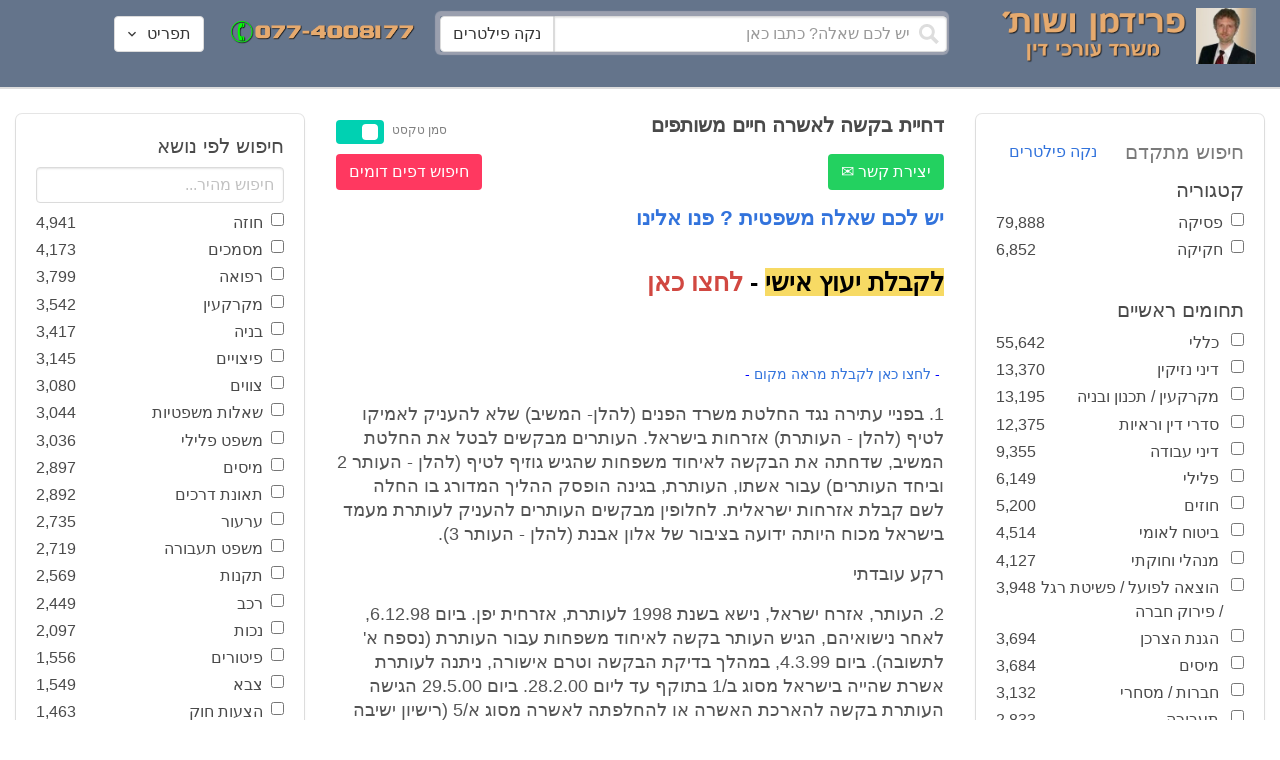

--- FILE ---
content_type: text/html; charset=utf-8
request_url: https://www.fridmanwork.com/lawmix13716.html
body_size: 27380
content:
<!DOCTYPE html><html><head><meta name="csrf-param" content="authenticity_token" />
<meta name="csrf-token" content="DiQoE1QylZD/jECe/wBOPr9Jl6BVll43SJo+fIDTluCf5F+fd6+fpQcd7KwXf2jB0hx/5qVb7bPI4T5dgaNSxQ==" /><meta content="width=device-width, initial-scale=1" name="viewport" /><link href="https://cdnjs.cloudflare.com/ajax/libs/bulma/0.7.4/css/bulma.min.css" rel="stylesheet" /><link rel="stylesheet" media="all" href="/assets/application-954fb4da7dfcd864adcd4db56c6323c11e72c6156d74d8814119c9c173a58305.css" /><link href="https://cdnjs.cloudflare.com/ajax/libs/MaterialDesign-Webfont/3.5.94/css/materialdesignicons.min.css" media="all" rel="stylesheet" type="text/css" /><link rel="apple-touch-icon" sizes="180x180" href="/assets/favicon/apple-touch-icon-9e698134041fd3b5bc734abad92560351459fb47c868192b28bdf039d68b3b5b.png">
<link rel="icon" type="image/png" sizes="32x32" href="/assets/favicon/favicon-32x32-3d99d51df65c542bb49a1b2d423a10eaf4091f0833bbcebd13318ae7794dfae0.png">
<link rel="icon" type="image/png" sizes="16x16" href="/assets/favicon/favicon-16x16-6a413b28d0f9bcd444d95536db1df6b892f165b7d59fe9b908ba9e2ac679806e.png">
<link rel="manifest" href="/assets/favicon/site-182793925b103231868b3b01b9e13e2c4503ce8d0f4cb960af44a16bd2a51e64.webmanifest">
<link rel="mask-icon" href="/assets/favicon/safari-pinned-tab-c5de800c4edab60f0d5372c3bba80e15317957f7bbfbad15b02c314f048face4.svg" color="#5bbad5">
<link rel="shortcut icon" href="/assets/favicon/favicon-facb3a47a164d398583faffe1e994ec56dee5de3625c9027c6d1053557758539.ico">
<meta name="msapplication-TileColor" content="#da532c">
<meta name="msapplication-config" content="/assets/favicon/browserconfig-6e6f4a57beef6f8946fe01e518fcd94e7291eee1ddda00336600c17ee7f7c408.xml">
<meta name="theme-color" content="#ffffff"><title>דחיית בקשה לאשרה חיים משותפים</title><script>
//<![CDATA[
window.gon={};gon.pics={"":[{"id":1,"tag_id":null,"alt":"\u05e4\u05d8\u05d9\u05e9 \u05d1\u05d9\u05ea \u05de\u05e9\u05e4\u05d8 \u05e9\u05d7\u05d5\u05e8 \u05e2\u05dc \u05e8\u05e7\u05e2 \u05dc\u05d1\u05df"},{"id":2,"tag_id":null,"alt":"\u05de\u05d0\u05d6\u05e0\u05d9 \u05e6\u05d3\u05e7 \u05e4\u05d8\u05d9\u05e9 \u05d1\u05d9\u05ea \u05de\u05e9\u05e4\u05d8 \u05d5\u05e1\u05e4\u05e8"},{"id":3,"tag_id":null,"alt":"\u05e4\u05d8\u05d9\u05e9 \u05d1\u05d9\u05ea \u05de\u05e9\u05e4\u05d8 \u05e2\u05dc \u05e8\u05e7\u05e2 \u05e9\u05d5\u05e4\u05d8 \u05db\u05d5\u05ea\u05d1"},{"id":4,"tag_id":null,"alt":"\u05e9\u05d5\u05e4\u05d8 \u05de\u05d7\u05d6\u05d9\u05e7 \u05de\u05e1\u05de\u05da \u05d5\u05e4\u05d8\u05d9\u05e9 \u05d1\u05d9\u05ea \u05de\u05e9\u05e4\u05d8"},{"id":5,"tag_id":null,"alt":"\u05e9\u05d5\u05e4\u05d8 \u05de\u05d7\u05d6\u05d9\u05e7 \u05e4\u05d8\u05d9\u05e9 \u05e2\u05dc \u05e8\u05e7\u05e2 \u05d0\u05d5\u05dc\u05dd \u05d1\u05d9\u05ea \u05d4\u05de\u05e9\u05e4\u05d8"},{"id":6,"tag_id":null,"alt":"\u05e9\u05d5\u05e4\u05d8 \u05de\u05d7\u05d6\u05d9\u05e7 \u05de\u05d0\u05d6\u05e0\u05d9 \u05e6\u05d3\u05e7"},{"id":7,"tag_id":null,"alt":"\u05e9\u05d5\u05e4\u05d8 \u05de\u05d7\u05d6\u05d9\u05e7 \u05e4\u05d8\u05d9\u05e9 \u05d1\u05d9\u05ea \u05de\u05e9\u05e4\u05d8 \u05d5\u05de\u05e9\u05e7\u05e4\u05d9\u05d9\u05dd \u05de\u05d5\u05e0\u05d7\u05d9\u05dd \u05e2\u05dc \u05d4\u05e9\u05d5\u05dc\u05d7\u05df"},{"id":8,"tag_id":null,"alt":"\u05e9\u05d5\u05e4\u05d8 \u05de\u05d7\u05d6\u05d9\u05e7 \u05e4\u05d8\u05d9\u05e9 \u05d1\u05d9\u05ea \u05de\u05e9\u05e4\u05d8 \u05e2\u05dc \u05e8\u05e7\u05e2 \u05dc\u05d1\u05df"},{"id":9,"tag_id":null,"alt":"\u05e4\u05d8\u05d9\u05e9 \u05e9\u05d5\u05e4\u05d8\u05d9\u05dd \u05d7\u05d5\u05dd \u05e2\u05dc \u05e8\u05e7\u05e2 \u05dc\u05d1\u05df"},{"id":10,"tag_id":null,"alt":"\u05e4\u05d8\u05d9\u05e9 \u05d1\u05d9\u05ea \u05de\u05e9\u05e4\u05d8 \u05de\u05d5\u05e0\u05d7 \u05e2\u05dc \u05e1\u05e4\u05e8 \u05e4\u05ea\u05d5\u05d7"},{"id":11,"tag_id":null,"alt":"\u05e4\u05d8\u05d9\u05e9 \u05d1\u05d9\u05ea \u05de\u05e9\u05e4\u05d8 \u05d5\u05e1\u05e4\u05e8 \u05de\u05e9\u05e4\u05d8\u05d9 \u05e2\u05dc \u05e8\u05e7\u05e2 \u05d0\u05d3\u05d5\u05dd"},{"id":12,"tag_id":null,"alt":"\u05e4\u05d8\u05d9\u05e9 \u05e9\u05d5\u05e4\u05d8\u05d9\u05dd \u05d7\u05d5\u05dd \u05de\u05d5\u05e0\u05d7 \u05e2\u05dc \u05e9\u05e0\u05d9 \u05e1\u05e4\u05e8\u05d9\u05dd \u05e2\u05dc \u05e8\u05e7\u05e2 \u05dc\u05d1\u05df"},{"id":13,"tag_id":null,"alt":"\u05e4\u05d8\u05d9\u05e9 \u05d1\u05d9\u05ea \u05de\u05e9\u05e4\u05d8 \u05d1\u05e6\u05d1\u05e2 \u05d7\u05d5\u05dd"},{"id":14,"tag_id":null,"alt":"\u05e4\u05d8\u05d9\u05e9 \u05d1\u05d9\u05ea \u05de\u05e9\u05e4\u05d8 \u05d1\u05e6\u05d1\u05e2 \u05d6\u05d4\u05d1 \u05e2\u05dc \u05e8\u05e7\u05e2 \u05ea\u05db\u05dc\u05ea"},{"id":15,"tag_id":null,"alt":"\u05de\u05e9\u05e7\u05e4\u05d9\u05d9\u05dd \u05de\u05d5\u05e0\u05d7\u05d9\u05dd \u05e2\u05dc \u05e1\u05e4\u05e8 \u05d5\u05de\u05d0\u05d6\u05e0\u05d9 \u05e6\u05d3\u05e7"},{"id":16,"tag_id":null,"alt":"\u05de\u05d0\u05d6\u05e0\u05d9\u05d9\u05dd \u05e2\u05dc \u05e8\u05e7\u05e2 \u05db\u05d7\u05d5\u05dc"},{"id":17,"tag_id":null,"alt":"\u05de\u05d0\u05d6\u05e0\u05d9\u05d9\u05dd \u05d1\u05e6\u05d1\u05e2 \u05d6\u05d4\u05d1"},{"id":18,"tag_id":null,"alt":"\u05de\u05d0\u05d6\u05e0\u05d9 \u05e6\u05d3\u05e7 \u05e9\u05e0\u05d9 \u05e1\u05e4\u05e8\u05d9\u05dd \u05d5\u05e4\u05d8\u05d9\u05e9 \u05d1\u05d9\u05ea \u05de\u05e9\u05e4\u05d8"},{"id":19,"tag_id":null,"alt":"\u05de\u05d0\u05d6\u05e0\u05d9 \u05e6\u05d3\u05e7 \u05de\u05de\u05ea\u05db\u05ea \u05de\u05d5\u05e0\u05d7\u05d9\u05dd \u05e2\u05dc \u05e9\u05d5\u05dc\u05d7\u05df"},{"id":20,"tag_id":null,"alt":"\u05de\u05d0\u05d6\u05e0\u05d9 \u05e6\u05d3\u05e7 \u05de\u05d5\u05e0\u05d7\u05d9\u05dd \u05e2\u05dc \u05e9\u05e0\u05d9 \u05e1\u05e4\u05e8\u05d9\u05dd \u05d5\u05e4\u05d8\u05d9\u05e9 \u05d1\u05d9\u05ea \u05de\u05e9\u05e4\u05d8"},{"id":21,"tag_id":null,"alt":"\u05de\u05d0\u05d6\u05e0\u05d9 \u05e6\u05d3\u05e7 \u05de\u05d5\u05e0\u05d7\u05d9\u05dd \u05e2\u05dc \u05e9\u05d5\u05dc\u05d7\u05df \u05d7\u05d5\u05dd"},{"id":22,"tag_id":null,"alt":"\u05db\u05d9\u05e1\u05d0 \u05e9\u05dc \u05e9\u05d5\u05e4\u05d8 \u05e1\u05e4\u05e8 \u05d5\u05e4\u05d8\u05d9\u05e9 \u05d1\u05d9\u05ea \u05de\u05e9\u05e4\u05d8"},{"id":23,"tag_id":null,"alt":"\u05e4\u05d8\u05d9\u05e9 \u05d1\u05d9\u05ea \u05de\u05e9\u05e4\u05d8 \u05e2\u05dc \u05e8\u05e7\u05e2 \u05e1\u05e4\u05e8\u05d9\u05dd \u05d9\u05e8\u05d5\u05e7\u05d9\u05dd"},{"id":24,"tag_id":null,"alt":"\u05e4\u05d8\u05d9\u05e9 \u05d1\u05d9\u05ea \u05de\u05e9\u05e4\u05d8 \u05e2\u05dc \u05e8\u05e7\u05e2 \u05e1\u05e4\u05e8\u05d9\u05dd \u05d1\u05e6\u05d1\u05e2\u05d9\u05dd \u05e9\u05d5\u05e0\u05d9\u05dd"},{"id":25,"tag_id":null,"alt":"\u05e4\u05d8\u05d9\u05e9 \u05d1\u05d9\u05ea \u05de\u05e9\u05e4\u05d8 \u05e2\u05dc \u05e8\u05e7\u05e2 \u05dc\u05d1\u05df"},{"id":26,"tag_id":null,"alt":"\u05e4\u05d8\u05d9\u05e9 \u05d1\u05d9\u05ea \u05de\u05e9\u05e4\u05d8 \u05de\u05d5\u05e0\u05d7 \u05e2\u05dc \u05e9\u05e0\u05d9 \u05e1\u05e4\u05e8\u05d9\u05dd \u05e2\u05dc \u05e8\u05e7\u05e2 \u05dc\u05d1\u05df"},{"id":27,"tag_id":null,"alt":"\u05e4\u05d8\u05d9\u05e9 \u05d1\u05d9\u05ea \u05de\u05e9\u05e4\u05d8 \u05de\u05d5\u05e0\u05d7 \u05dc\u05d9\u05d3 \u05e1\u05e4\u05e8"},{"id":28,"tag_id":null,"alt":"\u05e4\u05d8\u05d9\u05e9 \u05d1\u05d9\u05ea \u05de\u05e9\u05e4\u05d8 \u05d7\u05d5\u05dd \u05e2\u05dd \u05e4\u05e1 \u05de\u05d5\u05d6\u05d4\u05d1 \u05e2\u05dc \u05e8\u05e7\u05e2 \u05dc\u05d1\u05df"},{"id":29,"tag_id":null,"alt":"\u05e4\u05d8\u05d9\u05e9 \u05d1\u05d9\u05ea \u05de\u05e9\u05e4\u05d8 \u05d7\u05d5\u05dd \u05e2\u05dc \u05e8\u05e7\u05e2 \u05e9\u05dc \u05e1\u05e4\u05e8\u05d9\u05dd \u05de\u05e9\u05e4\u05d8\u05d9\u05d9\u05dd"},{"id":30,"tag_id":null,"alt":"\u05e4\u05d8\u05d9\u05e9 \u05d1\u05d9\u05ea \u05de\u05e9\u05e4\u05d8 \u05d7\u05d5\u05dd \u05e2\u05dc \u05e8\u05e7\u05e2 \u05de\u05d8\u05d5\u05e9\u05d8\u05e9"},{"id":31,"tag_id":null,"alt":"\u05e9\u05d5\u05e4\u05d8\u05ea \u05de\u05d7\u05d6\u05d9\u05e7\u05d4 \u05e4\u05d8\u05d9\u05e9 \u05d1\u05d9\u05ea \u05de\u05e9\u05e4\u05d8"},{"id":32,"tag_id":null,"alt":"\u05e9\u05d5\u05e4\u05d8 \u05de\u05d7\u05d6\u05d9\u05e7 \u05e4\u05d8\u05d9\u05e9 \u05d1\u05d9\u05ea \u05de\u05e9\u05e4\u05d8"}],"\u05de\u05e1\u05de\u05db\u05d9\u05dd":[{"id":35,"tag_id":10664,"alt":"\u05e2\u05d8 \u05de\u05d5\u05e0\u05d7 \u05e2\u05dc \u05de\u05e1\u05de\u05da"},{"id":36,"tag_id":10664,"alt":"\u05de\u05e1\u05de\u05da \u05de\u05e9\u05e7\u05e4\u05d9\u05d9\u05dd \u05d5\u05e2\u05d8"},{"id":37,"tag_id":10664,"alt":"\u05de\u05e1\u05de\u05da \u05dc\u05d9\u05d3 \u05e4\u05d8\u05d9\u05e9 \u05d1\u05d9\u05ea \u05de\u05e9\u05e4\u05d8"},{"id":43,"tag_id":10664,"alt":"\u05d0\u05d9\u05e9 \u05db\u05d5\u05ea\u05d1 \u05de\u05e1\u05de\u05da \u05d1\u05e9\u05d5\u05dc\u05d7\u05df \u05e2\u05d1\u05d5\u05d3\u05d4"},{"id":42,"tag_id":10664,"alt":"\u05d0\u05d9\u05e9 \u05db\u05d5\u05ea\u05d1 \u05de\u05e1\u05de\u05da \u05e2\u05dc \u05e8\u05e7\u05e2 \u05e1\u05e4\u05e8\u05d9\u05dd"},{"id":41,"tag_id":10664,"alt":"\u05d0\u05d9\u05e9 \u05db\u05d5\u05ea\u05d1 \u05de\u05e1\u05de\u05db\u05d9\u05dd \u05e2\u05dc \u05e9\u05d5\u05dc\u05d7\u05df"},{"id":40,"tag_id":10664,"alt":"\u05d0\u05d9\u05e9 \u05de\u05e6\u05d1\u05d9\u05e2 \u05e2\u05dc \u05de\u05e1\u05de\u05da \u05e2\u05dc \u05d4\u05e9\u05d5\u05dc\u05d7\u05df"},{"id":39,"tag_id":10664,"alt":"\u05d0\u05d9\u05e9 \u05e2\u05dd \u05d7\u05dc\u05d9\u05e4\u05d4 \u05db\u05d5\u05ea\u05d1 \u05de\u05e1\u05de\u05da"},{"id":38,"tag_id":10664,"alt":"\u05d0\u05d9\u05e9 \u05e2\u05dd \u05d7\u05dc\u05d9\u05e4\u05d4 \u05db\u05d5\u05ea\u05d1 \u05de\u05e1\u05de\u05db\u05d9\u05dd"}],"\u05d7\u05d5\u05d6\u05d4":[{"id":49,"tag_id":10632,"alt":"\u05d4\u05e1\u05db\u05dd \u05d5\u05e2\u05d8 \u05de\u05d5\u05e0\u05d7\u05d9\u05dd \u05e2\u05dc \u05d4\u05e9\u05d5\u05dc\u05d7\u05df"},{"id":48,"tag_id":10632,"alt":"\u05d0\u05d9\u05e9 \u05de\u05e1\u05ea\u05db\u05dc \u05e2\u05dc \u05d7\u05d5\u05d6\u05d4 \u05e2\u05dd \u05d6\u05db\u05d5\u05db\u05d9\u05ea \u05de\u05d2\u05d3\u05dc\u05ea"},{"id":47,"tag_id":10632,"alt":"\u05d7\u05d5\u05d6\u05d4 \u05d6\u05db\u05d5\u05db\u05d9\u05ea \u05de\u05d2\u05d3\u05dc\u05ea \u05d5\u05e2\u05d8"},{"id":46,"tag_id":10632,"alt":"\u05d7\u05d5\u05d6\u05d9\u05dd \u05d7\u05ea\u05d5\u05de\u05d9\u05dd \u05d5\u05dc\u05d7\u05d9\u05e6\u05ea \u05d9\u05d3"},{"id":45,"tag_id":10632,"alt":"\u05d7\u05ea\u05d9\u05de\u05d4 \u05e2\u05dc \u05d7\u05d5\u05d6\u05d4 \u05e2\u05dc \u05e8\u05e7\u05e2 \u05d1\u05e0\u05d9\u05d9\u05e0\u05d9\u05dd"},{"id":44,"tag_id":10632,"alt":"\u05d7\u05ea\u05d9\u05de\u05d4 \u05e2\u05dc \u05d7\u05d5\u05d6\u05d4 \u05e2\u05dd \u05e2\u05d8"},{"id":83,"tag_id":10632,"alt":"\u05d0\u05d9\u05e9 \u05e2\u05dd \u05d7\u05dc\u05d9\u05e4\u05d4 \u05db\u05d5\u05ea\u05d1 \u05d7\u05d5\u05d6\u05d4"}],"\u05e6\u05d5\u05d5\u05d9\u05dd":[{"id":50,"tag_id":9314,"alt":"\u05e9\u05d5\u05e4\u05d8 \u05e7\u05d5\u05e8\u05d0 \u05e6\u05d5 \u05e2\u05dc \u05d4\u05e9\u05d5\u05dc\u05d7\u05df \u05de\u05d5\u05e0\u05d7 \u05e4\u05d8\u05d9\u05e9 \u05d1\u05d9\u05ea \u05de\u05e9\u05e4\u05d8"},{"id":54,"tag_id":9314,"alt":"\u05d0\u05d3\u05dd \u05de\u05e8\u05d0\u05d4 \u05e6\u05d5"},{"id":53,"tag_id":9314,"alt":"\u05e4\u05d8\u05d9\u05e9 \u05d1\u05d9\u05ea \u05de\u05e9\u05e4\u05d8 \u05d5\u05e9\u05d5\u05e4\u05d8 \u05db\u05d5\u05ea\u05d1 \u05e6\u05d5"},{"id":52,"tag_id":9314,"alt":"\u05e9\u05d5\u05e4\u05d8 \u05db\u05d5\u05ea\u05d1 \u05e6\u05d5 \u05de\u05d7\u05d6\u05d9\u05e7 \u05e1\u05e4\u05e8 \u05d5\u05dc\u05d9\u05d3\u05d5 \u05de\u05d5\u05e0\u05d7 \u05e4\u05d8\u05d9\u05e9 \u05d1\u05d9\u05ea \u05de\u05e9\u05e4\u05d8"},{"id":51,"tag_id":9314,"alt":"\u05e9\u05d5\u05e4\u05d8 \u05e7\u05d5\u05e8\u05d0 \u05e6\u05d5 \u05d5\u05e4\u05d8\u05d9\u05e9 \u05d1\u05d9\u05ea \u05de\u05e9\u05e4\u05d8 \u05e2\u05dc \u05d4\u05e9\u05dc\u05d5\u05d7\u05df"}],"\u05d9\u05d9\u05e9\u05d5\u05d1 \u05e1\u05db\u05e1\u05d5\u05db\u05d9\u05dd":[{"id":61,"tag_id":10649,"alt":"\u05d1\u05d5\u05e8\u05e8\u05d5\u05ea \u05d2\u05d9\u05e9\u05d5\u05e8 \u05dc\u05d7\u05d9\u05e6\u05ea \u05d9\u05d3 \u05d1\u05d9\u05df \u05d0\u05e0\u05e9\u05d9 \u05e2\u05e1\u05e7\u05d9\u05dd"},{"id":55,"tag_id":10649,"alt":"\u05e6\u05dc \u05e9\u05dc \u05d9\u05d3\u05d9\u05d9\u05dd \u05dc\u05e4\u05e0\u05d9 \u05dc\u05d7\u05d9\u05e6\u05ea \u05d9\u05d3"},{"id":60,"tag_id":10649,"alt":"\u05d2\u05d9\u05e9\u05d5\u05e8 \u05d1\u05d5\u05e8\u05e8\u05d5\u05ea \u05d1\u05d5\u05e8\u05e8\u05d5\u05ea \u05d1\u05de\u05e9\u05e8\u05d3"},{"id":59,"tag_id":10649,"alt":"\u05dc\u05d7\u05d9\u05e6\u05ea \u05d9\u05d3 \u05d1\u05d9\u05df \u05d0\u05e0\u05e9\u05d9 \u05e2\u05e1\u05e7\u05d9\u05dd \u05d1\u05d1\u05d5\u05e8\u05e8\u05d5\u05ea"},{"id":58,"tag_id":10649,"alt":"\u05dc\u05d7\u05d9\u05e6\u05ea \u05d9\u05d3 \u05d1\u05d9\u05df \u05e9\u05e0\u05d9 \u05d0\u05e0\u05e9\u05d9\u05dd \u05e2\u05dd \u05d7\u05dc\u05d9\u05e4\u05d5\u05ea"},{"id":57,"tag_id":10649,"alt":"\u05dc\u05d7\u05d9\u05e6\u05ea \u05d9\u05d3 \u05e2\u05dc \u05e8\u05e7\u05e2 \u05db\u05d7\u05d5\u05dc"},{"id":56,"tag_id":10649,"alt":"\u05dc\u05d7\u05e6\u05ea \u05d9\u05d3 \u05e2\u05dc \u05e8\u05e7\u05e2 \u05dc\u05d1\u05df"}],"\u05e4\u05e9\u05e8\u05d4":[{"id":62,"tag_id":7315,"alt":"\u05e4\u05e9\u05e8\u05d4 \u05dc\u05d7\u05d9\u05e6\u05ea \u05d9\u05d3 \u05e2\u05dc \u05e8\u05e7\u05e2 \u05ea\u05db\u05dc\u05ea"},{"id":64,"tag_id":7315,"alt":"\u05e4\u05e9\u05e8\u05d4 \u05dc\u05d7\u05d9\u05e6\u05ea \u05d9\u05d3 \u05d1\u05d9\u05df \u05e9\u05e0\u05d9 \u05d0\u05e0\u05e9\u05d9\u05dd"},{"id":66,"tag_id":7315,"alt":"\u05dc\u05d7\u05d9\u05e6\u05ea \u05d9\u05d3 \u05e2\u05dc \u05e8\u05e7\u05e2 \u05d0\u05d3\u05d5\u05dd"},{"id":65,"tag_id":7315,"alt":"\u05e4\u05e9\u05e8\u05d4 \u05dc\u05d7\u05d9\u05e6\u05ea \u05d9\u05d3 \u05d1\u05d9\u05df \u05e9\u05e0\u05d9 \u05d0\u05e0\u05e9\u05d9\u05dd \u05e2\u05dc \u05e8\u05e7\u05e2 \u05dc\u05d1\u05df"},{"id":63,"tag_id":7315,"alt":"\u05e4\u05e9\u05e8\u05d4 \u05dc\u05d7\u05d9\u05e6\u05ea \u05d9\u05d3 \u05d5\u05e4\u05d8\u05d9\u05e9 \u05d1\u05d9\u05ea \u05de\u05e9\u05e4\u05d8"}],"\u05db\u05d3\u05d5\u05e8\u05d2\u05dc":[{"id":183,"tag_id":10500,"alt":"\u05e9\u05d5\u05e4\u05d8 \u05db\u05d3\u05d5\u05e8\u05d2\u05dc"},{"id":184,"tag_id":10500,"alt":"\u05db\u05d3\u05d5\u05e8 \u05db\u05d3\u05d5\u05e8\u05d2\u05dc"},{"id":182,"tag_id":10500,"alt":"\u05e9\u05d7\u05e7\u05df \u05db\u05d3\u05d5\u05e8\u05d2\u05dc \u05de\u05e7\u05e4\u05d9\u05e5 \u05db\u05d3\u05d5\u05e8"},{"id":185,"tag_id":10500,"alt":"\u05db\u05d3\u05d5\u05e8 \u05db\u05d3\u05d5\u05e8\u05d2\u05dc \u05d5\u05e4\u05d8\u05d9\u05e9 \u05de\u05e9\u05e4\u05d8"}],"\u05e9\u05db\u05d9\u05e8\u05d5\u05ea":[{"id":103,"tag_id":8239,"alt":"\u05d7\u05d5\u05d6\u05d4 \u05de\u05db\u05d9\u05e8\u05ea \u05d3\u05d9\u05e8\u05d4 \u05d9\u05d3 \u05de\u05d5\u05e1\u05e8\u05ea \u05de\u05e4\u05ea\u05d7\u05d5\u05ea \u05dc\u05d9\u05d3 \u05d4\u05e9\u05e0\u05d9\u05d4"},{"id":102,"tag_id":8239,"alt":"\u05e9\u05dc\u05d8 \u05dc\u05d4\u05e9\u05db\u05e8\u05d4 \u05dc\u05d9\u05d3 \u05d1\u05d9\u05ea"},{"id":104,"tag_id":8239,"alt":"\u05d4\u05e1\u05db\u05dd \u05e9\u05db\u05d9\u05e8\u05d5\u05ea \u05e2\u05dc \u05e9\u05d5\u05dc\u05d7\u05df \u05d5\u05e7\u05e4\u05d4"}],"\u05d3\u05d9\u05d5\u05df":[{"id":73,"tag_id":10665,"alt":"\u05d0\u05d5\u05dc\u05dd \u05d1\u05d9\u05ea \u05de\u05e9\u05e4\u05d8 \u05e8\u05d9\u05e7"},{"id":72,"tag_id":10665,"alt":"\u05d3\u05d5\u05db\u05df \u05e2\u05d3\u05d9\u05dd \u05d1\u05d0\u05d5\u05dc\u05dd \u05d1\u05d9\u05ea \u05de\u05e9\u05e4\u05d8 \u05e8\u05d9\u05e7 \u05e2\u05dd \u05de\u05d9\u05e7\u05e8\u05d5\u05e4\u05d5\u05df"},{"id":71,"tag_id":10665,"alt":"\u05d3\u05d5\u05db\u05df \u05e2\u05d3\u05d9\u05dd \u05d1\u05d0\u05d5\u05dc\u05dd \u05d1\u05d9\u05ea \u05de\u05e9\u05e4\u05d8"},{"id":68,"tag_id":10665,"alt":"\u05d3\u05d9\u05d5\u05df \u05d1\u05d1\u05d9\u05ea \u05de\u05e9\u05e4\u05d8"},{"id":67,"tag_id":10665,"alt":"\u05db\u05d9\u05e1\u05d0\u05d5\u05ea \u05e8\u05d9\u05e7\u05d9\u05dd \u05dc\u05e4\u05e0\u05d9 \u05d3\u05d9\u05d5\u05df \u05d1\u05d0\u05d5\u05dc\u05dd \u05d1\u05d9\u05ea \u05de\u05e9\u05e4\u05d8"},{"id":75,"tag_id":10665,"alt":"\u05d0\u05d3\u05dd \u05de\u05e2\u05d9\u05d3 \u05d1\u05d3\u05d9\u05d5\u05df \u05d1\u05d1\u05d9\u05ea \u05de\u05e9\u05e4\u05d8"},{"id":74,"tag_id":10665,"alt":"\u05d0\u05d5\u05dc\u05dd \u05d1\u05d9\u05ea \u05de\u05e9\u05e4\u05d8 \u05dc\u05e4\u05e0\u05d9 \u05d3\u05d9\u05d5\u05df"},{"id":70,"tag_id":10665,"alt":"\u05d3\u05d9\u05d5\u05df \u05d1\u05d0\u05d5\u05dc\u05dd \u05d1\u05d9\u05ea \u05de\u05e9\u05e4\u05d8"},{"id":69,"tag_id":10665,"alt":"\u05d3\u05d9\u05d5\u05df \u05d1\u05d1\u05d9\u05ea \u05d1\u05d0\u05d5\u05dc\u05dd \u05d1\u05d9\u05ea \u05de\u05e9\u05e4\u05d8"}],"\u05de\u05e7\u05e8\u05e7\u05e2\u05d9\u05df":[{"id":98,"tag_id":7946,"alt":"\u05d3\u05d2\u05dd \u05e9\u05dc \u05d1\u05d9\u05ea \u05de\u05e7\u05e8\u05e7\u05e2\u05d9\u05df \u05de\u05e4\u05ea\u05d7\u05d5\u05ea \u05d5\u05ea\u05d5\u05db\u05e0\u05d9\u05d5\u05ea \u05d1\u05e0\u05d9\u05d4"},{"id":101,"tag_id":7946,"alt":"\u05d3\u05d2\u05dd \u05e9\u05dc \u05d1\u05d9\u05ea \u05de\u05e7\u05e8\u05e7\u05e2\u05d9\u05df \u05d5\u05de\u05d8\u05d1\u05e2\u05d5\u05ea \u05db\u05e1\u05e3"},{"id":99,"tag_id":7946,"alt":"\u05d3\u05d2\u05dd \u05e9\u05dc \u05d1\u05d9\u05ea \u05de\u05e7\u05e8\u05e7\u05e2\u05d9\u05df \u05de\u05d7\u05e9\u05d1\u05d5\u05df \u05d5\u05e2\u05d8"},{"id":97,"tag_id":7946,"alt":"\u05de\u05d7\u05d6\u05d9\u05e7 \u05de\u05e4\u05ea\u05d7\u05d5\u05ea \u05d1\u05e6\u05d5\u05e8\u05ea \u05d1\u05d9\u05ea \u05e2\u05dc \u05e8\u05e7\u05e2 \u05d7\u05d5\u05d6\u05d4"},{"id":100,"tag_id":7946,"alt":"\u05d3\u05d2\u05dd \u05e9\u05dc \u05d1\u05d9\u05ea \u05de\u05e7\u05e8\u05e7\u05e2\u05d9\u05df \u05d5\u05e4\u05d8\u05d9\u05e9 \u05d1\u05d9\u05ea \u05de\u05e9\u05e4\u05d8"}],"\u05db\u05d3\u05d5\u05e8\u05e1\u05dc":[{"id":188,"tag_id":10501,"alt":"\u05db\u05d3\u05d5\u05e8 \u05d1\u05d0\u05d5\u05dc\u05dd \u05db\u05d3\u05d5\u05e8\u05e1\u05dc"},{"id":186,"tag_id":10501,"alt":"\u05e1\u05dc \u05d1\u05d0\u05d5\u05dc\u05dd \u05db\u05d3\u05d5\u05e8\u05e1\u05dc"},{"id":187,"tag_id":10501,"alt":"\u05db\u05d3\u05d5\u05e8 \u05db\u05d3\u05d5\u05e8\u05e1\u05dc"}],"\u05d1\u05e0\u05d9\u05d4":[{"id":105,"tag_id":10662,"alt":"\u05ea\u05de\u05e8\u05d5\u05e8 \u05db\u05d0\u05df \u05d1\u05d5\u05e0\u05d9\u05dd"},{"id":112,"tag_id":10662,"alt":"\u05d1\u05e0\u05d9\u05d9\u05ea \u05e7\u05d9\u05e8 \u05dc\u05d1\u05e0\u05d9\u05dd"},{"id":110,"tag_id":10662,"alt":"\u05e4\u05d8\u05d9\u05e9 \u05d3\u05d5\u05e4\u05e7 \u05de\u05e1\u05de\u05e8 \u05e2\u05dc \u05e7\u05e8\u05e9"},{"id":114,"tag_id":10662,"alt":"\u05d0\u05d3\u05dd \u05e2\u05dd \u05e7\u05e1\u05d3\u05ea \u05de\u05d2\u05df \u05d1\u05ea\u05d5\u05da \u05d0\u05ea\u05e8 \u05d1\u05e0\u05d9\u05d4"},{"id":113,"tag_id":10662,"alt":"\u05d1\u05e0\u05d9\u05d4 \u05e2\u05dd \u05de\u05dc\u05d8"},{"id":106,"tag_id":10662,"alt":"\u05ea\u05de\u05e8\u05d5\u05e8 \u05d0\u05ea\u05e8 \u05d1\u05e0\u05d9\u05d4"},{"id":109,"tag_id":10662,"alt":"\u05e7\u05e1\u05d3\u05ea \u05de\u05d2\u05df \u05e2\u05dc \u05e8\u05e7\u05e2 \u05e9\u05dc \u05d0\u05ea\u05e8 \u05d1\u05e0\u05d9\u05d4"},{"id":111,"tag_id":10662,"alt":"\u05de\u05dc\u05d8 \u05d1\u05d0\u05ea\u05e8 \u05d1\u05e0\u05d9\u05d4"},{"id":115,"tag_id":10662,"alt":"\u05de\u05d4\u05e0\u05d3\u05e1 \u05de\u05e1\u05ea\u05db\u05dc \u05e2\u05dc \u05ea\u05d5\u05db\u05e0\u05d9\u05ea \u05d1\u05e0\u05d9\u05d4"},{"id":108,"tag_id":10662,"alt":"\u05e9\u05e0\u05d9 \u05d0\u05e0\u05e9\u05d9\u05dd \u05de\u05e1\u05ea\u05db\u05dc\u05d9\u05dd \u05e2\u05dc \u05d0\u05ea\u05e8 \u05d1\u05e0\u05d9\u05d4"},{"id":107,"tag_id":10662,"alt":"\u05e9\u05e8\u05d8\u05d5\u05d8 \u05e9\u05dc \u05ea\u05d5\u05db\u05e0\u05d9\u05ea \u05d1\u05e0\u05d9\u05d4"}],"\u05e2\u05d5\u05e8\u05da \u05d3\u05d9\u05df":[{"id":190,"tag_id":9315,"alt":"\u05e2\u05d5\u05e8\u05da \u05d3\u05d9\u05df \u05de\u05e7\u05d1\u05dc \u05ea\u05e9\u05dc\u05d5\u05dd \u05e9\u05db\u05e8 \u05d8\u05e8\u05d7\u05d4"},{"id":189,"tag_id":9315,"alt":"\u05e2\u05d5\u05e8\u05da \u05d3\u05d9\u05df \u05e7\u05d5\u05e8\u05d0 \u05de\u05e1\u05de\u05da \u05d5\u05dc\u05e4\u05d8\u05d5\u05e4"},{"id":197,"tag_id":9315,"alt":"\u05e2\u05d5\u05e8\u05da \u05d3\u05d9\u05df \u05d4\u05d5\u05dc\u05da \u05d1\u05e8\u05d7\u05d5\u05d1 \u05e2\u05dd \u05ea\u05d9\u05e7"},{"id":196,"tag_id":9315,"alt":"\u05e2\u05d5\u05e8\u05da \u05d3\u05d9\u05df \u05d9\u05d5\u05e9\u05d1 \u05d1\u05de\u05e9\u05e8\u05d3"},{"id":195,"tag_id":9315,"alt":"\u05e2\u05d5\u05e8\u05da \u05d3\u05d9\u05df \u05de\u05d3\u05d1\u05e8 \u05d1\u05d8\u05dc\u05e4\u05d5\u05df"},{"id":192,"tag_id":9315,"alt":"\u05e2\u05d5\u05e8\u05da \u05d3\u05d9\u05df \u05de\u05db\u05e0\u05d9\u05e1 \u05de\u05e1\u05de\u05db\u05d9\u05dd \u05dc\u05ea\u05d9\u05e7 \u05d5\u05e4\u05d8\u05d9\u05e9 \u05d1\u05d9\u05ea \u05de\u05e9\u05e4\u05d8"},{"id":191,"tag_id":9315,"alt":"\u05e2\u05d5\u05e8\u05da \u05d3\u05d9\u05df \u05de\u05e1\u05ea\u05db\u05dc \u05e2\u05dc \u05d8\u05dc\u05e4\u05d5\u05df \u05e0\u05d9\u05d9\u05d3"},{"id":194,"tag_id":9315,"alt":"\u05e2\u05d5\u05e8\u05da \u05d3\u05d9\u05df \u05de\u05d7\u05d6\u05d9\u05e7 \u05ea\u05d9\u05e7 \u05e2\u05d5\u05de\u05d3 \u05de\u05d7\u05d5\u05e5 \u05dc\u05d1\u05d9\u05ea \u05d4\u05de\u05e9\u05e4\u05d8"},{"id":193,"tag_id":9315,"alt":"\u05e2\u05d5\u05e8\u05da \u05d3\u05d9\u05df \u05de\u05db\u05e0\u05d9\u05e1 \u05de\u05e1\u05de\u05db\u05d9\u05dd \u05dc\u05de\u05d6\u05d5\u05d5\u05d3\u05d4 \u05d5\u05e4\u05d8\u05d9\u05e9 \u05d1\u05d9\u05ea \u05de\u05e9\u05e4\u05d8"}],"\u05d8\u05d1\u05e7 \/ \u05e1\u05d9\u05d2\u05e8\u05d9\u05d5\u05ea":[{"id":199,"tag_id":9685,"alt":"\u05e1\u05d9\u05d2\u05e8\u05d9\u05d4 \u05d1\u05ea\u05d5\u05da \u05de\u05d0\u05e4\u05e8\u05d4"},{"id":200,"tag_id":9685,"alt":"\u05d9\u05d3 \u05de\u05d7\u05d6\u05d9\u05e7\u05d4 \u05e1\u05d9\u05d2\u05e8\u05d9\u05d4"}],"\u05e9\u05d9\u05e7\u05d9\u05dd":[{"id":118,"tag_id":7810,"alt":"\u05d9\u05d3 \u05db\u05d5\u05ea\u05d1\u05ea \u05e6'\u05e7"},{"id":117,"tag_id":7810,"alt":"\u05d9\u05d3 \u05db\u05d5\u05ea\u05d1\u05ea \u05e9\u05d9\u05e7"},{"id":116,"tag_id":7810,"alt":"\u05d9\u05d3 \u05de\u05d7\u05d6\u05d9\u05e7\u05d4 \u05e2\u05d8 \u05de\u05de\u05dc\u05d0\u05ea \u05e9\u05d9\u05e7 \u05e8\u05d9\u05e7"}],"\u05e7\u05d8\u05d9\u05e0\u05d9\u05dd":[{"id":122,"tag_id":10627,"alt":"\u05e9\u05dc\u05d5\u05e9\u05d4 \u05d9\u05dc\u05d3\u05d9\u05dd \u05e8\u05e6\u05d9\u05dd"},{"id":124,"tag_id":10627,"alt":"\u05d9\u05dc\u05d3 \u05d1\u05dc\u05d5\u05e0\u05d3\u05d9\u05e0\u05d9 \u05d9\u05d5\u05e9\u05d1 \u05e2\u05dc \u05e1\u05e4\u05e1\u05dc"},{"id":123,"tag_id":10627,"alt":"\u05d9\u05dc\u05d3\u05d4 \u05de\u05d7\u05d6\u05d9\u05e7\u05d4 \u05d9\u05d3 \u05e9\u05dc \u05d0\u05d3\u05dd \u05de\u05d1\u05d5\u05d2\u05e8"},{"id":121,"tag_id":10627,"alt":"\u05e9\u05e0\u05d9 \u05d9\u05dc\u05d3\u05d9\u05dd \u05e8\u05e6\u05d9\u05dd \u05d1\u05e8\u05d7\u05d5\u05d1"}],"\u05e1\u05dc\u05d5\u05dc\u05e8 (\u05ea\u05d1\u05d9\u05e2\u05d5\u05ea)":[{"id":202,"tag_id":8944,"alt":"\u05d0\u05d9\u05e9 \u05e2\u05dd \u05e2\u05e0\u05d9\u05d1\u05d4 \u05de\u05d7\u05d6\u05d9\u05e7 \u05d8\u05dc\u05e4\u05d5\u05df \u05e1\u05dc\u05d5\u05dc\u05e8\u05d9"},{"id":201,"tag_id":8944,"alt":"\u05de\u05e7\u05e9\u05d9\u05dd \u05e9\u05dc \u05d8\u05dc\u05e4\u05d5\u05df \u05e1\u05dc\u05d5\u05dc\u05e8\u05d9"}],"\u05d4\u05ea\u05d9\u05d9\u05e9\u05e0\u05d5\u05ea":[{"id":138,"tag_id":7173,"alt":"\u05e4\u05d8\u05d9\u05e9 \u05d1\u05d9\u05ea \u05de\u05e9\u05e4\u05d8 \u05d5\u05e9\u05e2\u05d5\u05df"},{"id":136,"tag_id":7173,"alt":"\u05e9\u05e2\u05d5\u05df \u05d7\u05d5\u05dc \u05de\u05e1\u05d9\u05d9\u05dd \u05d4\u05ea\u05d9\u05d9\u05e9\u05e0\u05d5\u05ea \u05d5\u05de\u05d0\u05d6\u05e0\u05d9 \u05de\u05e9\u05e4\u05d8"},{"id":133,"tag_id":7173,"alt":"\u05e9\u05e2\u05d5\u05df \u05de\u05d5\u05d3\u05d3 \u05d6\u05de\u05df \u05e2\u05dc \u05e8\u05e7\u05e2 \u05e9\u05dc \u05e4\u05d8\u05d9\u05e9 \u05d1\u05d9\u05ea \u05de\u05e9\u05e4\u05d8"},{"id":139,"tag_id":7173,"alt":"\u05de\u05d0\u05d6\u05e0\u05d9 \u05de\u05e9\u05e4\u05d8 \u05d5\u05e9\u05e2\u05d5\u05df \u05d4\u05ea\u05d9\u05d9\u05e9\u05e0\u05d5\u05ea"},{"id":137,"tag_id":7173,"alt":"\u05e4\u05d8\u05d9\u05e9 \u05d1\u05d9\u05ea \u05de\u05e9\u05e4\u05d8 \u05dc\u05d9\u05d3 \u05e9\u05e2\u05d5\u05df \u05d7\u05d5\u05dc \u05d4\u05ea\u05d9\u05d9\u05e9\u05e0\u05d5\u05ea"},{"id":134,"tag_id":7173,"alt":"\u05e9\u05e2\u05d5\u05df \u05d7\u05d5\u05dc \u05e0\u05d2\u05de\u05e8 \u05d5\u05e4\u05d8\u05d9\u05e9 \u05d1\u05d9\u05ea \u05de\u05e9\u05e4\u05d8 \u05d4\u05ea\u05d9\u05d9\u05e9\u05e0\u05d5\u05ea"},{"id":135,"tag_id":7173,"alt":"\u05e9\u05e2\u05d5\u05df \u05d7\u05d5\u05dc \u05de\u05ea\u05d7\u05d9\u05dc \u05d4\u05ea\u05d9\u05d9\u05e9\u05e0\u05d5\u05ea"}],"\u05e4\u05d9\u05d8\u05d5\u05e8\u05d9\u05dd":[{"id":203,"tag_id":8760,"alt":"\u05e4\u05d9\u05d8\u05d5\u05e8\u05d9\u05dd \u05e9\u05dc \u05d0\u05d3\u05dd \u05d1\u05de\u05e9\u05e8\u05d3"},{"id":205,"tag_id":8760,"alt":"\u05d0\u05d3\u05dd \u05de\u05e4\u05d5\u05d8\u05e8 \u05d4\u05d5\u05dc\u05da \u05e2\u05dd \u05e7\u05d5\u05e4\u05e1\u05d0"},{"id":206,"tag_id":8760,"alt":"\u05e6\u05dc \u05d0\u05dc \u05d0\u05d3\u05dd \u05de\u05e4\u05d5\u05d8\u05e8 \u05de\u05d0\u05d7\u05d5\u05e8\u05d9 \u05d3\u05dc\u05ea \u05d5\u05d0\u05d3\u05dd \u05e9\u05de\u05d7\u05d6\u05d9\u05e7 \u05d0\u05ea \u05d4\u05e8\u05d0\u05e9"},{"id":204,"tag_id":8760,"alt":"\u05d0\u05d3\u05dd \u05e9\u05d4\u05ea\u05e4\u05d8\u05e8 \u05de\u05d7\u05d6\u05d9\u05e7 \u05d0\u05e8\u05d2\u05d6 \u05e2\u05dd \u05e4\u05e8\u05d9\u05d8\u05d9\u05dd \u05d0\u05d9\u05e9\u05d9\u05d9\u05dd"}],"\u05e0\u05e9\u05e7":[{"id":209,"tag_id":10639,"alt":"\u05db\u05dc\u05d9 \u05e0\u05e9\u05e7 \u05e8\u05d5\u05d1\u05d4 \u05d5\u05e9\u05e0\u05d9 \u05d0\u05e7\u05d3\u05d7\u05d9\u05dd"},{"id":208,"tag_id":10639,"alt":"\u05db\u05dc\u05d9 \u05e0\u05e9\u05e7 \u05e8\u05d5\u05d1\u05d9\u05dd \u05d0\u05e7\u05d3\u05d7\u05d9\u05dd \u05d5\u05e1\u05db\u05d9\u05df"},{"id":210,"tag_id":10639,"alt":"\u05d0\u05e7\u05d3\u05d7 \u05e9\u05d7\u05d5\u05e8"},{"id":207,"tag_id":10639,"alt":"\u05e8\u05d5\u05d1\u05d4 \u05d5\u05d0\u05d6\u05d9\u05e7\u05d9\u05dd"}],"\u05db\u05dc\u05d1":[{"id":143,"tag_id":10636,"alt":"\u05db\u05dc\u05d1 \u05d6\u05d0\u05d1 \u05d7\u05d5\u05dd"},{"id":141,"tag_id":10636,"alt":"\u05db\u05dc\u05d1 \u05e2\u05dd \u05d4\u05dc\u05e9\u05d5\u05df \u05d1\u05d7\u05d5\u05e5"},{"id":144,"tag_id":10636,"alt":"\u05db\u05dc\u05d1 \u05d5\u05d0\u05d3\u05dd \u05e2\u05dc \u05e8\u05e7\u05e2 \u05dc\u05d1\u05df"},{"id":146,"tag_id":10636,"alt":"\u05db\u05dc\u05d1 \u05e2\u05d5\u05de\u05d3 \u05d1\u05e6\u05d1\u05e2 \u05d7\u05d5\u05dd \u05d7\u05d5\u05e8"},{"id":396,"tag_id":10636,"alt":"\u05db\u05dc\u05d1 \u05d1\u05e6\u05d1\u05e2 \u05d7\u05d5\u05dd \u05d9\u05d5\u05e9\u05d1"},{"id":395,"tag_id":10636,"alt":"\u05db\u05dc\u05d1 \u05e2\u05d5\u05de\u05d3 \u05dc\u05d9\u05d3 \u05e4\u05d8\u05d9\u05e9 \u05d1\u05d9\u05ea \u05de\u05e9\u05e4\u05d8"},{"id":397,"tag_id":10636,"alt":"\u05db\u05dc\u05d1 \u05e9\u05d7\u05d5\u05e8"}],"\u05e1\u05de\u05d9\u05dd":[{"id":211,"tag_id":7517,"alt":"\u05d0\u05d3\u05dd \u05de\u05d7\u05d6\u05d9\u05e7 \u05e9\u05e7\u05d9\u05ea \u05e2\u05dd \u05e1\u05de\u05d9\u05dd"}],"\u05d9\u05e8\u05d5\u05e9\u05d4":[{"id":149,"tag_id":7873,"alt":"\u05e2\u05d8 \u05db\u05d5\u05ea\u05d1\u05ea \u05e6\u05d5\u05d5\u05d0\u05d4"},{"id":147,"tag_id":7873,"alt":"\u05e6\u05d5\u05d5\u05d0\u05d4 \u05e9\u05e2\u05d5\u05df \u05d5\u05e2\u05d8"},{"id":148,"tag_id":7873,"alt":"\u05e6\u05d5\u05d5\u05d0\u05d4 \u05d5\u05e2\u05d8"}],"\u05dc\u05d9\u05d3\u05d4":[{"id":153,"tag_id":10646,"alt":"\u05d0\u05d9\u05e9 \u05de\u05d7\u05d6\u05d9\u05e7 \u05ea\u05d9\u05e0\u05d5\u05e7"},{"id":152,"tag_id":10646,"alt":"\u05d0\u05d9\u05e9\u05d4 \u05de\u05d7\u05d6\u05d9\u05e7\u05d4 \u05ea\u05d9\u05e0\u05d5\u05e7"}],"\u05d1\u05d9\u05ea \u05e1\u05d5\u05d4\u05e8 \/ \u05db\u05dc\u05d0":[{"id":214,"tag_id":10622,"alt":"\u05d0\u05e1\u05d9\u05e8 \u05de\u05d7\u05d6\u05d9\u05e7 \u05e1\u05d5\u05e8\u05d2\u05d9\u05dd \u05d1\u05db\u05dc\u05d0"},{"id":217,"tag_id":10622,"alt":"\u05d0\u05d3\u05dd \u05d9\u05d5\u05e9\u05d1 \u05d1\u05ea\u05d0 \u05d1\u05db\u05dc\u05d0"},{"id":216,"tag_id":10622,"alt":"\u05d0\u05e1\u05d9\u05e8 \u05d1\u05d1\u05d9\u05ea \u05db\u05dc\u05d0 \u05de\u05e1\u05ea\u05db\u05dc \u05de\u05d4\u05d7\u05dc\u05d5\u05df"},{"id":215,"tag_id":10622,"alt":"\u05d0\u05e1\u05d9\u05e8 \u05d1\u05ea\u05d0 \u05db\u05dc\u05d0"},{"id":212,"tag_id":10622,"alt":"\u05d0\u05e1\u05d9\u05e8\u05d9\u05dd \u05d1\u05db\u05dc\u05d0 \u05de\u05e7\u05d1\u05dc\u05d9\u05dd \u05de\u05e4\u05ea\u05d7"},{"id":213,"tag_id":10622,"alt":"\u05d0\u05e1\u05d9\u05e8 \u05e2\u05dd \u05d0\u05d6\u05d9\u05e7\u05d9\u05dd \u05d1\u05d1\u05d9\u05ea \u05de\u05e9\u05e4\u05d8"}],"\u05d0\u05e1\u05d9\u05e8\u05d9\u05dd":[{"id":220,"tag_id":7491,"alt":"\u05d0\u05e1\u05d9\u05e8 \u05d1\u05ea\u05d0 \u05db\u05dc\u05d0"},{"id":221,"tag_id":7491,"alt":"\u05d0\u05e1\u05d9\u05e8 \u05d1\u05d1\u05d9\u05ea \u05db\u05dc\u05d0 \u05de\u05e1\u05ea\u05db\u05dc \u05de\u05d4\u05d7\u05dc\u05d5\u05df"},{"id":219,"tag_id":7491,"alt":"\u05d0\u05e1\u05d9\u05e8 \u05de\u05d7\u05d6\u05d9\u05e7 \u05e1\u05d5\u05e8\u05d2\u05d9\u05dd \u05d1\u05db\u05dc\u05d0"}],"\u05de\u05d9\u05e1\u05d9\u05dd":[{"id":159,"tag_id":7880,"alt":"\u05de\u05d7\u05e9\u05d1\u05d5\u05df \u05de\u05d9\u05e1\u05d9\u05dd"},{"id":157,"tag_id":7880,"alt":"\u05de\u05d7\u05e9\u05d1\u05d5\u05df \u05de\u05e1 \u05e2\u05d8 \u05e2\u05d7\u05d5\u05dc \u05d5\u05ea\u05e8\u05e9\u05d9\u05dd"},{"id":161,"tag_id":7880,"alt":"\u05de\u05d7\u05e9\u05d1\u05d5\u05df \u05de\u05d9\u05e1\u05d9\u05dd \u05e2\u05d9\u05e4\u05e8\u05d5\u05df \u05d5\u05de\u05d7\u05d1\u05e8\u05ea"},{"id":166,"tag_id":7880,"alt":"\u05de\u05d7\u05e9\u05d1\u05d5\u05df \u05de\u05d9\u05e1\u05d9\u05dd \u05d5\u05e2\u05d9\u05e4\u05e8\u05d5\u05df"},{"id":165,"tag_id":7880,"alt":"\u05de\u05d7\u05e9\u05d1\u05d5\u05df \u05de\u05d9\u05e1\u05d9\u05dd \u05db\u05d7\u05d5\u05dc"},{"id":162,"tag_id":7880,"alt":"\u05de\u05d7\u05e9\u05d1\u05d5\u05df \u05de\u05d9\u05e1\u05d9\u05dd \u05e2\u05d8 \u05d5\u05d3\u05e3 \u05e0\u05d9\u05d9\u05e8"},{"id":167,"tag_id":7880,"alt":"\u05de\u05d7\u05e9\u05d1\u05d5\u05df \u05de\u05d9\u05e1\u05d9\u05dd \u05d5\u05de\u05d0\u05d6\u05e0\u05d9 \u05e6\u05d3\u05e7"},{"id":163,"tag_id":7880,"alt":"\u05de\u05d7\u05e9\u05d1\u05d5\u05df \u05de\u05d9\u05e1\u05d9\u05dd \u05de\u05d7\u05d1\u05e8\u05ea \u05d5\u05e4\u05d8\u05d9\u05e9 \u05d1\u05d9\u05ea \u05de\u05e9\u05e4\u05d8"},{"id":160,"tag_id":7880,"alt":"\u05de\u05d7\u05e9\u05d1\u05d5\u05df \u05de\u05d9\u05e1\u05d9\u05dd \u05e9\u05d7\u05d5\u05e8 \u05d5\u05e4\u05d8\u05d9\u05e9 \u05d1\u05d9\u05ea \u05de\u05e9\u05e4\u05d8 \u05d7\u05d5\u05dd"},{"id":158,"tag_id":7880,"alt":"\u05de\u05d7\u05e9\u05d1\u05d5\u05df \u05de\u05e1 \u05d5\u05e4\u05d8\u05d9\u05e9 \u05d1\u05d9\u05ea \u05de\u05e9\u05e4\u05d8"},{"id":168,"tag_id":7880,"alt":"\u05de\u05d7\u05e9\u05d1\u05d5\u05df \u05d5\u05d7\u05e9\u05d1\u05d5\u05e0\u05d9\u05d5\u05ea \u05de\u05e1"},{"id":164,"tag_id":7880,"alt":"\u05de\u05d7\u05e9\u05d1\u05d5\u05df \u05de\u05d9\u05e1\u05d9\u05dd \u05dc\u05d1\u05df \u05d5\u05e2\u05d8"}],"\u05de\u05e9\u05d8\u05e8\u05d4":[{"id":170,"tag_id":9666,"alt":"\u05e6'\u05e7\u05dc\u05e7\u05d4 \u05de\u05e9\u05d8\u05e8\u05ea\u05d9\u05ea"},{"id":172,"tag_id":9666,"alt":"\u05e0\u05d9\u05d9\u05d3\u05ea \u05de\u05e9\u05d8\u05e8\u05d4"},{"id":169,"tag_id":9666,"alt":"\u05e9\u05d5\u05d8\u05e8 \u05de\u05d7\u05d6\u05d9\u05e7 \u05d0\u05d7\u05e7\u05d3\u05d7"},{"id":171,"tag_id":9666,"alt":"\u05e1\u05de\u05dc \u05de\u05e9\u05d8\u05e8\u05d4 \u05e2\u05dc \u05d7\u05d5\u05dc\u05e6\u05d4 \u05e9\u05dc \u05e9\u05d5\u05d8\u05e8"}],"\u05de\u05e9\u05e8\u05d3 \u05d4\u05e4\u05e0\u05d9\u05dd":[{"id":174,"tag_id":9279,"alt":"\u05d3\u05e8\u05db\u05d5\u05e0\u05d9\u05dd \u05d5\u05de\u05e4\u05d4 \u05e9\u05dc \u05d4\u05e2\u05d5\u05dc\u05dd"},{"id":176,"tag_id":9279,"alt":"\u05d3\u05e8\u05db\u05d5\u05df \u05d9\u05e9\u05e8\u05d0\u05dc\u05d9"},{"id":173,"tag_id":9279,"alt":"\u05d5\u05d9\u05d6\u05d4 \u05d0\u05e9\u05e8\u05d4"},{"id":175,"tag_id":9279,"alt":"\u05d3\u05e8\u05db\u05d5\u05e0\u05d9\u05dd \u05d5\u05de\u05e1\u05de\u05db\u05d9\u05dd \u05de\u05d5\u05e0\u05d7\u05d9\u05dd \u05e2\u05dc \u05de\u05e4\u05d4 \u05e9\u05dc \u05d4\u05e2\u05d5\u05dc\u05dd"}],"\u05e6\u05d1\u05d0":[{"id":177,"tag_id":9238,"alt":"\u05e7\u05e1\u05d3\u05d4 \u05e6\u05d1\u05d0\u05d9\u05ea"},{"id":179,"tag_id":9238,"alt":"\u05de\u05d3\u05d9 \u05e6\u05d1\u05d0"},{"id":178,"tag_id":9238,"alt":"\u05e0\u05e2\u05dc\u05d9\u05d9\u05dd \u05e6\u05d1\u05d0\u05d9\u05d5\u05ea"}],"\u05de\u05e2\u05e6\u05e8":[{"id":222,"tag_id":7560,"alt":"\u05d0\u05e1\u05d9\u05e8 \u05e2\u05dd \u05d0\u05d6\u05d9\u05e7\u05d9\u05dd \u05d1\u05d0\u05d5\u05dc\u05dd \u05d1\u05d9\u05ea \u05d4\u05de\u05e9\u05e4\u05d8"},{"id":223,"tag_id":7560,"alt":"\u05d0\u05e1\u05d9\u05e8 \u05d1\u05d0\u05d5\u05dc\u05dd \u05d1\u05d9\u05ea \u05d4\u05de\u05e9\u05e4\u05d8"},{"id":225,"tag_id":7560,"alt":"\u05d0\u05d6\u05d9\u05e7\u05d9\u05dd \u05e2\u05dc \u05d4\u05d9\u05d3\u05d9\u05d9\u05dd"},{"id":232,"tag_id":7560,"alt":"\u05d0\u05d3\u05dd \u05de\u05e9\u05ea\u05d7\u05e8\u05e8 \u05de\u05d0\u05d6\u05d9\u05e7\u05d9\u05dd"},{"id":231,"tag_id":7560,"alt":"\u05d0\u05d3\u05dd \u05e2\u05dd \u05d0\u05d6\u05d9\u05e7\u05d9\u05dd \u05d1\u05d1\u05d9\u05ea \u05de\u05e9\u05e4\u05d8 \u05d5\u05e9\u05d5\u05e4\u05d8 \u05d1\u05e8\u05e7\u05e2"},{"id":228,"tag_id":7560,"alt":"\u05d0\u05d3\u05dd \u05e2\u05dd \u05d0\u05d6\u05d9\u05e7\u05d9\u05dd \u05e2\u05d5\u05de\u05d3 \u05d1\u05d1\u05d9\u05ea \u05de\u05e9\u05e4\u05d8"},{"id":227,"tag_id":7560,"alt":"\u05d0\u05d3\u05dd \u05e2\u05e6\u05d5\u05e8 \u05e2\u05dd \u05d0\u05d6\u05d9\u05e7\u05d9\u05dd \u05d7\u05d5\u05ea\u05dd \u05e2\u05dc \u05de\u05e1\u05de\u05da"},{"id":224,"tag_id":7560,"alt":"\u05d0\u05d6\u05d9\u05e7\u05d9\u05dd \u05e2\u05dc \u05d9\u05d3\u05d9\u05d9\u05dd"},{"id":230,"tag_id":7560,"alt":"\u05d0\u05d3\u05dd \u05e2\u05dd \u05d0\u05d6\u05d9\u05e7\u05d9\u05dd \u05d1\u05d1\u05d9\u05ea \u05de\u05e9\u05e4\u05d8"}],"\u05de\u05e9\u05e4\u05d8 \u05e4\u05dc\u05d9\u05dc\u05d9":[{"id":234,"tag_id":10624,"alt":"\u05e4\u05d8\u05d9\u05e9 \u05d1\u05d9\u05ea \u05de\u05e9\u05e4\u05d8 \u05d5\u05d0\u05d6\u05d9\u05e7\u05d9\u05dd \u05e2\u05dc \u05e8\u05e7\u05e2 \u05e1\u05e4\u05e8\u05d9\u05dd"},{"id":233,"tag_id":10624,"alt":"\u05d0\u05d6\u05d9\u05e7\u05d9\u05dd \u05d5\u05de\u05d0\u05d6\u05e0\u05d9 \u05de\u05e9\u05e4\u05d8 \u05d1\u05d0\u05d5\u05dc\u05dd \u05d1\u05d9\u05ea \u05de\u05e9\u05e4\u05d8 \u05e8\u05d9\u05e7"},{"id":235,"tag_id":10624,"alt":"\u05e4\u05d8\u05d9\u05e9 \u05d1\u05d9\u05ea \u05de\u05e9\u05e4\u05d8 \u05d5\u05d0\u05d6\u05d9\u05e7\u05d9\u05dd \u05e2\u05dc \u05e9\u05d5\u05dc\u05d7\u05df"}],"\u05e1\u05d9\u05e2\u05d5\u05d3":[{"id":236,"tag_id":7749,"alt":"\u05d0\u05d9\u05e9\u05d4 \u05de\u05d1\u05d5\u05d2\u05e8\u05ea \u05d0\u05d5\u05db\u05dc\u05ea"},{"id":238,"tag_id":7749,"alt":"\u05d0\u05d3\u05dd \u05de\u05d1\u05d5\u05d2\u05e8 \u05d1\u05d1\u05d9\u05ea \u05d7\u05d5\u05dc\u05d9\u05dd"},{"id":237,"tag_id":7749,"alt":"\u05d0\u05d3\u05dd \u05de\u05d1\u05d5\u05d2\u05e8 \u05d1\u05db\u05d9\u05e1\u05d0 \u05db\u05dc\u05db\u05dc\u05d9\u05dd \u05dc\u05d9\u05d3 \u05d0\u05d7\u05d5\u05ea"}],"\u05d3\u05d9\u05e0\u05d9 \u05e1\u05e4\u05d5\u05e8\u05d8":[{"id":180,"tag_id":9786,"alt":"\u05db\u05d3\u05d5\u05e8\u05d9 \u05e1\u05e4\u05d5\u05e8\u05d8 \u05de\u05db\u05dc \u05d4\u05e1\u05d5\u05d2\u05d9\u05dd \u05e2\u05dc \u05e8\u05e7\u05e2 \u05dc\u05d1\u05df"},{"id":181,"tag_id":9786,"alt":"\u05db\u05d3\u05d5\u05e8\u05d9 \u05e1\u05e4\u05d5\u05e8\u05d8 \u05de\u05db\u05dc \u05d4\u05e1\u05d5\u05d2\u05d9\u05dd"}],"\u05d3\u05d9\u05e0\u05d9 \u05d7\u05d1\u05e8\u05d5\u05ea":[{"id":280,"tag_id":10668,"alt":"\u05d9\u05e9\u05d9\u05d1\u05ea \u05de\u05e0\u05d4\u05dc\u05d9\u05dd \u05d1\u05d7\u05d1\u05e8\u05d4"},{"id":281,"tag_id":10668,"alt":"\u05d9\u05e9\u05d9\u05d1\u05d4 \u05e2\u05e1\u05e7\u05d9\u05ea \u05d1\u05d7\u05d1\u05e8\u05d4"},{"id":282,"tag_id":10668,"alt":"\u05d0\u05e0\u05e9\u05d9 \u05e2\u05e1\u05e7\u05d9\u05dd \u05dc\u05d5\u05d7\u05e6\u05d9\u05dd \u05d9\u05d3\u05d9\u05d9\u05dd"},{"id":279,"tag_id":10668,"alt":"\u05d9\u05e9\u05d9\u05d1\u05ea \u05de\u05e0\u05d4\u05dc\u05d9\u05dd \u05d1\u05de\u05e9\u05e8\u05d3 \u05e9\u05dc \u05d7\u05d1\u05e8\u05d4"},{"id":278,"tag_id":10668,"alt":"\u05dc\u05d7\u05d9\u05e6\u05ea \u05d9\u05d3 \u05e2\u05dc \u05e8\u05e7\u05e2 \u05d0\u05e0\u05e9\u05d9 \u05e2\u05e1\u05e7\u05d9\u05dd"}],"\u05d1\u05e0\u05e7":[{"id":119,"tag_id":9311,"alt":"\u05e9\u05dc\u05d8 \u05e9\u05dc \u05d1\u05e0\u05e7 \u05e2\u05dc \u05d1\u05e0\u05d9\u05d9\u05df"},{"id":120,"tag_id":9311,"alt":"\u05d1\u05e0\u05d9\u05d9\u05df \u05d1\u05e0\u05e7"}],"\u05e4\u05d9\u05e8\u05d5\u05e7 \u05d7\u05d1\u05e8\u05d4":[{"id":130,"tag_id":8973,"alt":"\u05d0\u05d3\u05dd \u05ea\u05d5\u05e4\u05e1 \u05d0\u05ea \u05d4\u05e8\u05d0\u05e9 \u05d1\u05d9\u05d9\u05d0\u05d5\u05e9"},{"id":131,"tag_id":8973,"alt":"\u05d0\u05d9\u05e9 \u05d1\u05e9\u05d5\u05dc\u05d7\u05df \u05de\u05e9\u05e8\u05d3\u05d9 \u05de\u05d7\u05d6\u05d9\u05e7 \u05d0\u05ea \u05d4\u05e8\u05d0\u05e9"},{"id":132,"tag_id":8973,"alt":"\u05d0\u05d9\u05e9 \u05de\u05d9\u05d5\u05d0\u05e9 \u05d1\u05de\u05e9\u05e8\u05d3"}],"\u05d4\u05e8\u05d9\u05d5\u05df":[{"id":151,"tag_id":10647,"alt":"\u05d0\u05d9\u05e9\u05d4 \u05d1\u05d4\u05e8\u05d9\u05d5\u05df \u05d1\u05e2\u05d1\u05d5\u05d3\u05d4"},{"id":150,"tag_id":10647,"alt":"\u05d0\u05d9\u05e9\u05d4 \u05d1\u05d4\u05e8\u05d9\u05d5\u05df \u05e2\u05dc \u05e8\u05e7\u05e2 \u05dc\u05d1\u05df"}],"\u05dc\u05e9\u05d5\u05df \u05d4\u05e8\u05e2 \/ \u05d4\u05d5\u05e6\u05d0\u05ea \u05d3\u05d9\u05d1\u05d4":[{"id":155,"tag_id":8415,"alt":"\u05d0\u05d9\u05e9 \u05e2\u05dd \u05d7\u05dc\u05d9\u05e4\u05d4 \u05e7\u05d5\u05e8\u05e2 \u05e2\u05d9\u05ea\u05d5\u05df"},{"id":156,"tag_id":8415,"alt":"\u05d0\u05d9\u05e9 \u05de\u05e1\u05ea\u05db\u05dc \u05de\u05d0\u05d7\u05d5\u05e8\u05d9 \u05e2\u05d9\u05ea\u05d5\u05df \u05dc\u05e9\u05d5\u05df \u05d4\u05e8\u05e2"},{"id":154,"tag_id":8415,"alt":"\u05dc\u05e9\u05d5\u05df \u05d4\u05e8\u05e2 \u05d1\u05e2\u05d9\u05ea\u05d5\u05df"}],"\u05e7\u05e6\u05d1\u05ea \u05d6\u05e7\u05e0\u05d4":[{"id":241,"tag_id":7753,"alt":"\u05d0\u05d3\u05dd \u05de\u05d1\u05d5\u05d2\u05e8 \u05de\u05d7\u05d6\u05d9\u05e7 \u05de\u05e7\u05dc \u05d4\u05dc\u05d9\u05db\u05d4"},{"id":240,"tag_id":7753,"alt":"\u05d0\u05d3\u05dd \u05de\u05d1\u05d5\u05d2\u05e8 \u05e2\u05d5\u05de\u05d3 \u05de\u05d7\u05d6\u05d9\u05e7 \u05de\u05e7\u05dc \u05d4\u05dc\u05d9\u05db\u05d4"},{"id":239,"tag_id":7753,"alt":"\u05d1\u05e0\u05d9 \u05d6\u05d5\u05d2 \u05de\u05d1\u05d5\u05d2\u05e8\u05d9\u05dd \u05e2\u05dd \u05e9\u05d9\u05e2\u05e8 \u05e9\u05d9\u05d1\u05d4 \u05d9\u05d5\u05e9\u05d1\u05d9\u05dd \u05e2\u05dc \u05e1\u05e4\u05e1\u05dc \u05de\u05d7\u05d5\u05d1\u05e7\u05d9\u05dd"}],"\u05e4\u05e0\u05e1\u05d9\u05d4":[{"id":243,"tag_id":8763,"alt":"\u05ea\u05d9\u05e7 \u05e4\u05e0\u05e1\u05d9\u05d4 \u05e2\u05d8 \u05d5\u05de\u05d7\u05e9\u05d1\u05d5\u05df \u05de\u05d5\u05e0\u05d7\u05d9\u05dd \u05e2\u05dc \u05e9\u05d5\u05dc\u05d7\u05df"},{"id":242,"tag_id":8763,"alt":"\u05ea\u05d9\u05e7\u05d9\u05d5\u05df \u05e4\u05e0\u05e1\u05d9\u05d4 \u05de\u05d5\u05e0\u05d7\u05d5\u05ea \u05e2\u05dc \u05e9\u05d5\u05dc\u05d7\u05df \u05d5\u05de\u05d7\u05e9\u05d1\u05d5\u05df"}],"\u05e6\u05d5 \u05de\u05e0\u05d9\u05e2\u05d4":[{"id":247,"tag_id":7327,"alt":"\u05d9\u05d3 \u05e2\u05d5\u05e9\u05d4 \u05e1\u05d9\u05de\u05df \u05e9\u05dc \u05e2\u05e6\u05d5\u05e8"},{"id":246,"tag_id":7327,"alt":"\u05e4\u05d8\u05d9\u05e9 \u05d1\u05d9\u05ea \u05de\u05e9\u05e4\u05d8 \u05e2\u05dd \u05de\u05e0\u05e2\u05d5\u05dc \u05e6\u05d5 \u05de\u05e0\u05d9\u05e2\u05d4"},{"id":245,"tag_id":7327,"alt":"\u05e6\u05d5 \u05de\u05e0\u05d9\u05e2\u05d4"}],"\u05e0\u05d6\u05e7\u05d9 \u05de\u05d9\u05dd":[{"id":250,"tag_id":10643,"alt":"\u05d4\u05e6\u05e4\u05d4 \u05e9\u05dc \u05de\u05d9\u05dd \u05de\u05e6\u05d9\u05e0\u05d5\u05e8\u05d5\u05ea"},{"id":251,"tag_id":10643,"alt":"\u05d1\u05e8\u05d6 \u05de\u05d9\u05dd"},{"id":376,"tag_id":10643,"alt":"\u05d4\u05e6\u05e4\u05ea \u05de\u05d9\u05dd"}],"\u05e9\u05e8\u05d9\u05e4\u05d4":[{"id":259,"tag_id":9738,"alt":"\u05db\u05d1\u05d0\u05d9 \u05e2\u05d5\u05de\u05d3 \u05dc\u05d9\u05d3 \u05e8\u05db\u05d1 \u05e9\u05dc \u05de\u05db\u05d1\u05d9 \u05d0\u05e9"},{"id":258,"tag_id":9738,"alt":"\u05de\u05d8\u05e3 \u05db\u05d9\u05d1\u05d5\u05d9 \u05d0\u05e9"},{"id":257,"tag_id":9738,"alt":"\u05e2\u05e9\u05df \u05e9\u05dc \u05e9\u05e8\u05d9\u05e4\u05d4"},{"id":253,"tag_id":9738,"alt":"\u05e9\u05e8\u05d9\u05e4\u05d4 \u05d5\u05db\u05d1\u05d0\u05d9\u05ea"},{"id":252,"tag_id":9738,"alt":"\u05e9\u05e8\u05d9\u05e4\u05d4 \u05e9\u05dc \u05d1\u05d9\u05ea"},{"id":255,"tag_id":9738,"alt":"\u05e6\u05dc \u05e9\u05dc \u05e9\u05e0\u05d9 \u05db\u05d1\u05d0\u05d9\u05dd \u05e2\u05dc \u05e8\u05e7\u05e2 \u05e9\u05e8\u05d9\u05e4\u05d4"},{"id":256,"tag_id":9738,"alt":"\u05e2\u05e9\u05df \u05e9\u05e8\u05d9\u05e4\u05d4 \u05d5\u05db\u05d1\u05d0\u05d9\u05ea \u05e0\u05d5\u05e1\u05e2\u05ea"},{"id":254,"tag_id":9738,"alt":"\u05e9\u05e8\u05d9\u05e4\u05d4 \u05d1\u05d1\u05e0\u05d9\u05d9\u05df \u05d5\u05db\u05d1\u05d0\u05d9\u05dd \u05e9\u05de\u05e0\u05e1\u05d9\u05dd \u05dc\u05db\u05d1\u05d5\u05ea \u05d0\u05d5\u05ea\u05d4"}],"\u05de\u05d7\u05e9\u05d1\u05d9\u05dd \u05d5\u05d0\u05d9\u05e0\u05d8\u05e8\u05e0\u05d8":[{"id":79,"tag_id":10634,"alt":"\u05d0\u05d9\u05e9 \u05db\u05d5\u05ea\u05d1 \u05e1\u05d9\u05e1\u05de\u05d0 \u05d1\u05de\u05d7\u05e9\u05d1"},{"id":78,"tag_id":10634,"alt":"\u05de\u05d7\u05e9\u05d1 \u05e0\u05d9\u05d9\u05d3 \u05e2\u05dc \u05e9\u05d5\u05dc\u05d7\u05df"},{"id":77,"tag_id":10634,"alt":"\u05de\u05e7\u05dc\u05d3\u05ea \u05e9\u05dc \u05de\u05d7\u05e9\u05d1"},{"id":76,"tag_id":10634,"alt":"\u05e4\u05d8\u05d9\u05e9 \u05d1\u05d9\u05ea \u05de\u05e9\u05e4\u05d8 \u05e2\u05dc \u05de\u05e7\u05dc\u05d3\u05ea \u05de\u05d7\u05e9\u05d1"},{"id":82,"tag_id":10634,"alt":"\u05de\u05e1\u05da \u05de\u05d7\u05e9\u05d1 \u05d1\u05e6\u05d1\u05e2 \u05dc\u05d1\u05df"},{"id":81,"tag_id":10634,"alt":"\u05de\u05e1\u05da \u05de\u05d7\u05e9\u05d1 \u05d5\u05e1\u05e4\u05e8\u05d9\u05dd"},{"id":80,"tag_id":10634,"alt":"\u05de\u05e1\u05da \u05de\u05d7\u05e9\u05d1 \u05e2\u05dc \u05e8\u05e7\u05e2 \u05dc\u05d1\u05df"},{"id":84,"tag_id":10634,"alt":"\u05d9\u05d3\u05d9\u05d9\u05dd \u05de\u05e7\u05dc\u05d9\u05d3\u05d5\u05ea \u05d1\u05de\u05d7\u05e9\u05d1 \u05e0\u05d9\u05d9\u05d3"}],"\u05e4\u05d5\u05dc\u05d9\u05e1\u05d4":[{"id":85,"tag_id":7694,"alt":"\u05ea\u05d9\u05e7\u05d9\u05d5\u05ea \u05e4\u05d5\u05dc\u05d9\u05e1\u05ea \u05d1\u05d9\u05d8\u05d5\u05d7 \u05d5\u05de\u05d7\u05e9\u05d1\u05d5\u05df"},{"id":92,"tag_id":7694,"alt":"\u05d0\u05d3\u05dd \u05d7\u05d5\u05ea\u05dd \u05e2\u05dc \u05e4\u05d5\u05dc\u05d9\u05e1\u05ea \u05d1\u05d9\u05d8\u05d5\u05d7"},{"id":88,"tag_id":7694,"alt":"\u05e4\u05d5\u05dc\u05d9\u05e1\u05ea \u05d1\u05d9\u05d8\u05d5\u05d7 \u05d5\u05e2\u05d8"},{"id":91,"tag_id":7694,"alt":"\u05d0\u05d3\u05dd \u05de\u05d7\u05d6\u05d9\u05e7 \u05e4\u05d5\u05dc\u05d9\u05e1\u05d5\u05ea \u05d1\u05d9\u05d8\u05d5\u05d7"},{"id":86,"tag_id":7694,"alt":"\u05ea\u05d9\u05e7\u05d9\u05d5\u05ea \u05e2\u05dd \u05e4\u05d5\u05dc\u05d9\u05e1\u05d5\u05ea \u05d1\u05d9\u05d8\u05d5\u05d7"},{"id":90,"tag_id":7694,"alt":"\u05d0\u05d3\u05dd \u05de\u05de\u05dc\u05d0 \u05e4\u05e8\u05d8\u05d9\u05dd \u05e9\u05dc \u05e4\u05d5\u05dc\u05d9\u05e1\u05ea \u05d1\u05d9\u05d8\u05d5\u05d7"},{"id":87,"tag_id":7694,"alt":"\u05ea\u05d9\u05e7\u05d9\u05d4 \u05e9\u05dc \u05e4\u05d5\u05dc\u05d9\u05e1\u05ea \u05d1\u05d9\u05d8\u05d5\u05d7 \u05d5\u05e2\u05d8"}],"\u05d2\u05d9\u05e8\u05d5\u05e9\u05d9\u05df":[{"id":127,"tag_id":8299,"alt":"\u05d0\u05d9\u05e9\u05d4 \u05de\u05d7\u05d6\u05d9\u05e8\u05d4 \u05d8\u05d1\u05e2\u05ea \u05e0\u05d9\u05e9\u05d5\u05d0\u05d9\u05df \u05d5\u05d0\u05d3\u05dd \u05de\u05d7\u05d6\u05d9\u05e7 \u05e2\u05d8"},{"id":126,"tag_id":8299,"alt":"\u05d7\u05ea\u05d9\u05de\u05d4 \u05e2\u05dc \u05d7\u05dc\u05d5\u05e7\u05ea \u05e8\u05db\u05d5\u05e9 \u05d1\u05d9\u05df \u05d2\u05d1\u05e8 \u05dc\u05d0\u05d9\u05e9\u05d4 \u05d1\u05d2\u05d9\u05e8\u05d5\u05e9\u05d9\u05df"},{"id":125,"tag_id":8299,"alt":"\u05e4\u05d8\u05d9\u05e9 \u05d1\u05d9\u05ea \u05de\u05e9\u05e4\u05d8 \u05d5\u05d8\u05d1\u05e2\u05d5\u05ea \u05e0\u05d9\u05e9\u05d5\u05d0\u05d9\u05df"},{"id":377,"tag_id":8299,"alt":"\u05d6\u05d5\u05d2 \u05d2\u05e8\u05d5\u05e9 \u05e2\u05d5\u05de\u05d3 \u05e2\u05dd \u05d4\u05d2\u05d1 \u05d0\u05d7\u05d3 \u05d0\u05dc \u05d4\u05e9\u05e0\u05d9"}],"\u05d3\u05d9\u05e0\u05d9 \u05d7\u05d9\u05e0\u05d5\u05da":[{"id":96,"tag_id":9121,"alt":"\u05db\u05d9\u05ea\u05d4 \u05e8\u05d9\u05e7\u05d4 \u05d1\u05d1\u05d9\u05ea \u05e1\u05e4\u05e8"},{"id":95,"tag_id":9121,"alt":"\u05db\u05ea\u05d9\u05d1\u05d4 \u05d1\u05d2\u05d9\u05e8 \u05e2\u05dc \u05dc\u05d5\u05d7 \u05d1\u05d9\u05ea \u05e1\u05e4\u05e8"},{"id":94,"tag_id":9121,"alt":"\u05de\u05d5\u05e8\u05d4 \u05e2\u05d5\u05de\u05d3\u05ea \u05dc\u05d9\u05d3 \u05d4\u05dc\u05d5\u05d7"},{"id":93,"tag_id":9121,"alt":"\u05ea\u05dc\u05de\u05d9\u05d3 \u05d1\u05d9\u05ea \u05e1\u05e4\u05e8 \u05e2\u05dd \u05d9\u05dc\u05e7\u05d5\u05d8"}],"\u05e4\u05e9\u05d9\u05d8\u05ea \u05e8\u05d2\u05dc":[{"id":129,"tag_id":9018,"alt":"\u05d0\u05d3\u05dd \u05d1\u05e4\u05e9\u05d9\u05d8\u05ea \u05e8\u05d2\u05dc \u05de\u05e8\u05d0\u05d4 \u05e9\u05d4\u05db\u05d9\u05e1\u05d9\u05dd \u05e9\u05dc\u05d5 \u05e8\u05d9\u05e7\u05d9\u05dd"},{"id":128,"tag_id":9018,"alt":"\u05d0\u05d3\u05dd \u05d1\u05e4\u05e9\u05d9\u05d8\u05ea \u05e8\u05d2\u05dc \u05de\u05e8\u05d0\u05d4 \u05e9\u05d0\u05d9\u05df \u05dc\u05d5 \u05db\u05dc\u05d5\u05dd \u05d1\u05db\u05db\u05d9\u05e1\u05d9\u05dd"}],"\u05e4\u05d9\u05e6\u05d5\u05d9\u05d9\u05dd":[{"id":262,"tag_id":10671,"alt":"\u05e4\u05d8\u05d9\u05e9 \u05d1\u05d9\u05ea \u05de\u05e9\u05e4\u05d8 \u05d5\u05de\u05d8\u05d1\u05e2\u05d5\u05ea \u05d6\u05d4\u05d1"},{"id":264,"tag_id":10671,"alt":"\u05de\u05d0\u05d6\u05e0\u05d9\u05d9\u05dd \u05e4\u05d8\u05d9\u05e9 \u05d1\u05d9\u05ea \u05de\u05e9\u05e4\u05d8 \u05d5\u05db\u05e1\u05e4\u05d9 \u05e4\u05d9\u05e6\u05d5\u05d9\u05d9\u05dd"},{"id":260,"tag_id":10671,"alt":"\u05e4\u05d8\u05d9\u05e9 \u05d1\u05d9\u05ea \u05de\u05e9\u05e4\u05d8 \u05e2\u05dc \u05e8\u05e7\u05e2 \u05e9\u05d8\u05e8\u05d5\u05ea \u05db\u05e1\u05e3"},{"id":263,"tag_id":10671,"alt":"\u05de\u05d7\u05e9\u05d1\u05d5\u05df \u05d5\u05e4\u05d8\u05d9\u05e9 \u05d1\u05d9\u05ea \u05de\u05e9\u05e4\u05d8"},{"id":265,"tag_id":10671,"alt":"\u05e4\u05d8\u05d9\u05e9 \u05d1\u05d9\u05ea \u05de\u05e9\u05e4\u05d8 \u05d5\u05e9\u05d8\u05e8\u05d5\u05ea \u05db\u05e1\u05e3"},{"id":261,"tag_id":10671,"alt":"\u05e4\u05d8\u05d9\u05e9 \u05d1\u05d9\u05ea \u05de\u05e9\u05e4\u05d8 \u05de\u05d5\u05e0\u05d7 \u05e2\u05dc \u05e9\u05d8\u05e8\u05d5\u05ea \u05db\u05e1\u05e3"}],"\u05de\u05d4\u05d9\u05e8\u05d5\u05ea \u05de\u05d5\u05e4\u05e8\u05d6\u05ea \/ \u05d3\u05d5\"\u05d7 \u05de\u05d4\u05d9\u05e8\u05d5\u05ea":[{"id":266,"tag_id":8877,"alt":"\u05e9\u05d5\u05d8\u05e8 \u05ea\u05e0\u05d5\u05e2\u05d4 \u05e2\u05d5\u05e6\u05e8 \u05e8\u05db\u05d1"},{"id":271,"tag_id":8877,"alt":"\u05e9\u05d5\u05d8\u05e8 \u05ea\u05e0\u05d5\u05e2\u05d4 \u05de\u05d7\u05d6\u05d9\u05e7 \u05de\u05db\u05e9\u05d9\u05e8 \u05dc\u05de\u05d3\u05d9\u05d3\u05ea \u05de\u05d4\u05d9\u05e8\u05d5\u05ea \u05de\u05d5\u05e4\u05e8\u05d6\u05ea"},{"id":267,"tag_id":8877,"alt":"\u05e9\u05d5\u05d8\u05e8 \u05ea\u05e0\u05d5\u05e2\u05d4 \u05d1\u05d5\u05d3\u05e7 \u05e8\u05e9\u05d9\u05d5\u05e0\u05d5\u05ea \u05e9\u05dc \u05e0\u05d4\u05d2"}],"\u05d0\u05d5\u05d1\u05d3\u05df \u05d2\u05de\u05d5\u05e8 (\u05d8\u05d5\u05d8\u05d0\u05dc\u05d5\u05e1)":[{"id":291,"tag_id":7653,"alt":"\u05e8\u05db\u05d1 \u05d4\u05e8\u05d5\u05e1 \u05d8\u05d5\u05d8\u05dc\u05d5\u05e1"},{"id":290,"tag_id":7653,"alt":"\u05e8\u05db\u05d1 \u05dc\u05d1\u05df \u05d4\u05e8\u05d5\u05e1 \u05d0\u05d7\u05e8\u05d9 \u05ea\u05d0\u05d5\u05e0\u05ea \u05d3\u05e8\u05db\u05d9\u05dd"},{"id":289,"tag_id":7653,"alt":"\u05e8\u05db\u05d1 \u05e6\u05d4\u05d5\u05d1 \u05d4\u05e8\u05d5\u05e1 \u05d8\u05d5\u05d8\u05dc\u05d5\u05e1"}],"\u05e8\u05db\u05d1\u05ea":[{"id":293,"tag_id":10391,"alt":"\u05de\u05d5\u05e9\u05d1\u05d9\u05dd \u05db\u05d7\u05d5\u05dc\u05d9\u05dd \u05d1\u05e8\u05db\u05d1\u05ea"},{"id":292,"tag_id":10391,"alt":"\u05e8\u05db\u05d1\u05ea \u05d0\u05d3\u05d5\u05de\u05d4"}],"\u05e0\u05d6\u05e7 \u05dc\u05e8\u05db\u05d1":[{"id":305,"tag_id":8326,"alt":"\u05e8\u05db\u05d1 \u05e9\u05e7\u05d9\u05d1\u05dc \u05e4\u05d2\u05d9\u05e2\u05d4 \u05d1\u05e6\u05d3"},{"id":311,"tag_id":8326,"alt":"\u05d0\u05d3\u05dd \u05de\u05de\u05dc\u05d0 \u05d3\u05d5\u05d7 \u05e0\u05d6\u05e7 \u05dc\u05e8\u05db\u05d1"},{"id":313,"tag_id":8326,"alt":"\u05d0\u05d3\u05dd \u05dc\u05d9\u05d3 \u05e8\u05db\u05d1 \u05e9\u05e2\u05d1\u05e8 \u05ea\u05d0\u05d5\u05e0\u05d4 \u05de\u05de\u05dc\u05d0 \u05d3\u05d5\u05d7"},{"id":306,"tag_id":8326,"alt":"\u05e8\u05db\u05d1 \u05e0\u05d9\u05d6\u05d5\u05e7 \u05de\u05ea\u05d0\u05d5\u05e0\u05ea \u05d3\u05e8\u05db\u05d9\u05dd"},{"id":312,"tag_id":8326,"alt":"\u05d0\u05d3\u05dd \u05de\u05d7\u05d5\u05e5 \u05dc\u05e8\u05db\u05d1 \u05e9\u05e0\u05d2\u05dd \u05dc\u05d5 \u05e0\u05d6\u05e7"},{"id":308,"tag_id":8326,"alt":"\u05e0\u05d6\u05e7 \u05dc\u05e8\u05db\u05d1 \u05d1\u05d3\u05dc\u05ea"},{"id":310,"tag_id":8326,"alt":"\u05d0\u05d3\u05dd \u05e2\u05d5\u05de\u05d3 \u05de\u05d7\u05d5\u05e5 \u05dc\u05e8\u05db\u05d1 \u05e9\u05e7\u05d9\u05d1\u05dc \u05de\u05db\u05d4"},{"id":307,"tag_id":8326,"alt":"\u05e8\u05db\u05d1 \u05dc\u05d1\u05df \u05e2\u05dd \u05e4\u05e0\u05e1 \u05d0\u05d7\u05d5\u05e8\u05d9 \u05de\u05e8\u05d5\u05e1\u05e7"},{"id":309,"tag_id":8326,"alt":"\u05de\u05db\u05d5\u05e0\u05d9\u05ea \u05d0\u05d3\u05d5\u05de\u05d4 \u05de\u05e8\u05d5\u05e1\u05e7\u05ea"}],"\u05ea\u05d1\u05d9\u05e2\u05d5\u05ea \u05e8\u05e9\u05dc\u05e0\u05d5\u05ea \u05e8\u05e4\u05d5\u05d0\u05d9\u05ea":[{"id":317,"tag_id":9293,"alt":"\u05e9\u05dc\u05d5\u05e9\u05d4 \u05de\u05e0\u05ea\u05d7\u05d9\u05dd \u05d1\u05de\u05d4\u05dc\u05da \u05e0\u05d9\u05ea\u05d5\u05d7"},{"id":322,"tag_id":9293,"alt":"\u05e8\u05d5\u05e4\u05d0\u05d4 \u05de\u05e0\u05ea\u05d7\u05ea \u05e2\u05dd \u05d4\u05d2\u05d1 \u05dc\u05de\u05e6\u05dc\u05de\u05d4"},{"id":326,"tag_id":9293,"alt":"\u05e8\u05d5\u05e4\u05d0 \u05de\u05e0\u05ea\u05d7 \u05de\u05e1\u05ea\u05db\u05dc \u05e2\u05dc \u05d4\u05d7\u05d5\u05dc\u05d4"},{"id":314,"tag_id":9293,"alt":"\u05e9\u05dc\u05d5\u05e9\u05d4 \u05e8\u05d5\u05e4\u05d0\u05d9\u05dd \u05e2\u05dd \u05de\u05e1\u05d9\u05db\u05d5\u05ea \u05d1\u05de\u05d4\u05dc\u05da \u05e0\u05d9\u05ea\u05d5\u05d7"},{"id":318,"tag_id":9293,"alt":"\u05e8\u05d5\u05e4\u05d0\u05d9\u05dd \u05e2\u05dd \u05db\u05e4\u05e4\u05d5\u05ea \u05e2\u05d5\u05de\u05d3\u05d9\u05dd \u05d1\u05e9\u05d5\u05e8\u05d4"},{"id":319,"tag_id":9293,"alt":"\u05e8\u05d5\u05e4\u05d0\u05d9\u05dd \u05de\u05e0\u05ea\u05d7\u05d9\u05dd \u05de\u05e1\u05ea\u05db\u05dc\u05d9\u05dd \u05dc\u05de\u05d8\u05d4"},{"id":320,"tag_id":9293,"alt":"\u05e8\u05d5\u05e4\u05d0\u05d9\u05dd \u05d1\u05de\u05d4\u05dc\u05da \u05e0\u05d9\u05ea\u05d5\u05d7"},{"id":329,"tag_id":9293,"alt":"\u05e8\u05d5\u05e4\u05d0 \u05dc\u05e4\u05e0\u05d9 \u05e0\u05d9\u05ea\u05d5\u05d7"},{"id":315,"tag_id":9293,"alt":"\u05e9\u05dc\u05d5\u05e9\u05d4 \u05e8\u05d5\u05e4\u05d0\u05d9\u05dd \u05d1\u05e0\u05d9\u05ea\u05d5\u05d7"},{"id":321,"tag_id":9293,"alt":"\u05e8\u05d5\u05e4\u05d0\u05d4 \u05de\u05e9\u05dc\u05d1\u05ea \u05d9\u05d3\u05d9\u05d9\u05dd"},{"id":328,"tag_id":9293,"alt":"\u05e8\u05d5\u05e4\u05d0 \u05de\u05d1\u05e6\u05e2 \u05e0\u05d9\u05ea\u05d5\u05d7"},{"id":330,"tag_id":9293,"alt":"\u05e8\u05d5\u05e4\u05d0 \u05d1\u05e0\u05d9\u05ea\u05d5\u05d7"},{"id":327,"tag_id":9293,"alt":"\u05e8\u05d5\u05e4\u05d0 \u05de\u05e0\u05ea\u05d7 \u05de\u05d7\u05d6\u05d9\u05e7 \u05d0\u05d9\u05d6\u05de\u05dc \u05e2\u05dc \u05e8\u05e7\u05e2 \u05e9\u05d7\u05d5\u05e8"},{"id":324,"tag_id":9293,"alt":"\u05e8\u05d5\u05e4\u05d0 \u05de\u05e0\u05ea\u05d7 \u05e2\u05dd \u05de\u05e1\u05d9\u05db\u05d4 \u05e2\u05dc \u05e8\u05e7\u05e2 \u05db\u05d7\u05d5\u05dc"},{"id":316,"tag_id":9293,"alt":"\u05e9\u05dc\u05d5\u05e9\u05d4 \u05e8\u05d5\u05e4\u05d0\u05d9\u05dd \u05d1\u05de\u05d4\u05dc\u05da \u05e0\u05d9\u05ea\u05d5\u05d7"},{"id":323,"tag_id":9293,"alt":"\u05e8\u05d5\u05e4\u05d0 \u05de\u05e0\u05ea\u05d7 \u05e2\u05dd \u05de\u05e1\u05d9\u05db\u05d4"}],"\u05e8\u05e4\u05d5\u05d0\u05d4":[{"id":336,"tag_id":10661,"alt":"\u05d9\u05d3 \u05de\u05d7\u05d6\u05d9\u05e7\u05d4 \u05e1\u05d8\u05d8\u05e1\u05e7\u05d5\u05e4 \u05e8\u05e4\u05d5\u05d0\u05d9"},{"id":339,"tag_id":10661,"alt":"\u05e8\u05d5\u05e4\u05d0\u05d4 \u05db\u05d5\u05ea\u05d1\u05ea \u05de\u05e1\u05de\u05da"},{"id":342,"tag_id":10661,"alt":"\u05e8\u05d5\u05e4\u05d0 \u05db\u05d5\u05ea\u05d1"},{"id":343,"tag_id":10661,"alt":"\u05e8\u05d5\u05e4\u05d0 \u05db\u05d5\u05ea\u05d1 \u05de\u05e1\u05de\u05da \u05e2\u05dc \u05e9\u05d5\u05dc\u05d7\u05df"},{"id":331,"tag_id":10661,"alt":"\u05ea\u05d9\u05e7 \u05e2\u05d6\u05e8\u05d4 \u05e8\u05d0\u05e9\u05d5\u05e0\u05d4 \u05e8\u05e4\u05d5\u05d0\u05d9\u05ea \u05d5\u05e1\u05d8\u05d8\u05d5\u05e1\u05e7\u05d5\u05e4"},{"id":333,"tag_id":10661,"alt":"\u05e1\u05d8\u05d8\u05d5\u05e1\u05e7\u05d5\u05e4 \u05e8\u05e4\u05d5\u05d0\u05d9 \u05d5\u05e4\u05d8\u05d9\u05e9 \u05d1\u05d9\u05ea \u05de\u05e9\u05e4\u05d8"},{"id":338,"tag_id":10661,"alt":"\u05e8\u05d5\u05e4\u05d0\u05d9\u05dd \u05de\u05e1\u05ea\u05db\u05dc\u05d9\u05dd \u05e2\u05dc \u05ea\u05d9\u05e7 \u05e8\u05e4\u05d5\u05d0\u05d9"},{"id":332,"tag_id":10661,"alt":"\u05e1\u05d8\u05d8\u05d5\u05e1\u05e7\u05d5\u05e4 \u05e8\u05e4\u05d5\u05d0\u05d9 \u05ea\u05dc\u05d5\u05d9"},{"id":334,"tag_id":10661,"alt":"\u05e1\u05d8\u05d8\u05d5\u05e1\u05e7\u05d5\u05e4 \u05e8\u05e4\u05d5\u05d0\u05d9  \u05db\u05d7\u05d5\u05dc"},{"id":335,"tag_id":10661,"alt":"\u05e1\u05d8\u05d8\u05d5\u05e1\u05e7\u05d5\u05e4  \u05e8\u05e4\u05d5\u05d0\u05d9 \u05e2\u05dc \u05e8\u05e7\u05e2 \u05dc\u05d1\u05df"},{"id":341,"tag_id":10661,"alt":"\u05e8\u05d5\u05e4\u05d0 \u05de\u05d7\u05d6\u05d9\u05e7 \u05e1\u05d8\u05d8\u05d5\u05e1\u05e7\u05d5\u05e4"},{"id":340,"tag_id":10661,"alt":"\u05e8\u05d5\u05e4\u05d0 \u05e2\u05dc \u05e8\u05e7\u05e2 \u05e9\u05d7\u05d5\u05e8"}],"\u05e0\u05db\u05d5\u05ea":[{"id":351,"tag_id":9312,"alt":"\u05d7\u05d5\u05dc\u05d4 \u05de\u05e1\u05ea\u05db\u05dc \u05e2\u05dc \u05e8\u05d5\u05e4\u05d0"},{"id":344,"tag_id":9312,"alt":"\u05e8\u05d5\u05e4\u05d0 \u05e8\u05d5\u05e9\u05dd \u05d0\u05d7\u05d5\u05d6\u05d9 \u05e0\u05db\u05d5\u05ea"},{"id":345,"tag_id":9312,"alt":"\u05e8\u05d5\u05e4\u05d0 \u05de\u05e1\u05ea\u05db\u05dc \u05e2\u05dc \u05d7\u05d5\u05dc\u05d4 \u05d5\u05e8\u05d5\u05e9\u05dd \u05d0\u05d7\u05d5\u05d6\u05d9 \u05e0\u05db\u05d5\u05ea"},{"id":347,"tag_id":9312,"alt":"\u05e8\u05d5\u05e4\u05d0 \u05db\u05d5\u05ea\u05d1 \u05d0\u05d7\u05d5\u05d6\u05d9 \u05e0\u05db\u05d5\u05ea"},{"id":348,"tag_id":9312,"alt":"\u05e8\u05d5\u05e4\u05d0 \u05d5\u05d0\u05d7\u05d5\u05ea \u05de\u05d7\u05e9\u05d1\u05d9\u05dd \u05d0\u05d7\u05d5\u05d6\u05d9 \u05e0\u05db\u05d5\u05ea"},{"id":346,"tag_id":9312,"alt":"\u05e8\u05d5\u05e4\u05d0 \u05db\u05d5\u05ea\u05d1 \u05de\u05e1\u05de\u05da \u05dc\u05d2\u05d1\u05d9 \u05d0\u05d7\u05d5\u05d6\u05d9 \u05e0\u05db\u05d5\u05ea"},{"id":349,"tag_id":9312,"alt":"\u05e1\u05d8\u05d8\u05d5\u05e1\u05e7\u05d5\u05e4 \u05e8\u05e4\u05d5\u05d0\u05d9 \u05d5\u05e4\u05d8\u05d9\u05e9 \u05d1\u05d9\u05ea \u05de\u05e9\u05e4\u05d8"},{"id":350,"tag_id":9312,"alt":"\u05de\u05d7\u05e9\u05d1\u05d5\u05df \u05d0\u05d7\u05d5\u05d6\u05d9 \u05e0\u05db\u05d5\u05ea \u05e8\u05e4\u05d5\u05d0\u05d9\u05ea"}],"\u05e9\u05de\u05d9\u05e2\u05d4":[{"id":361,"tag_id":10414,"alt":"\u05e8\u05d5\u05e4\u05d0\u05d4 \u05de\u05d7\u05d6\u05d9\u05e7\u05d4 \u05de\u05db\u05e9\u05d9\u05e8 \u05dc\u05d1\u05d3\u05d9\u05e7\u05ea \u05d0\u05d5\u05d6\u05e0\u05d9\u05d9\u05dd"},{"id":363,"tag_id":10414,"alt":"\u05d0\u05d3\u05dd \u05de\u05e7\u05e9\u05d9\u05d1 \u05de\u05d7\u05d6\u05d9\u05e7 \u05d0\u05ea \u05d4\u05d0\u05d5\u05d6\u05df"},{"id":362,"tag_id":10414,"alt":"\u05d0\u05d5\u05d6\u05df \u05e2\u05dd \u05de\u05db\u05e9\u05d9\u05e8 \u05e9\u05de\u05d9\u05e2\u05d4"}],"\u05de\u05d9\u05de\u05d5\u05df \u05ea\u05e8\u05d5\u05e4\u05d5\u05ea \/ \u05d8\u05d9\u05e4\u05d5\u05dc\u05d9\u05dd":[{"id":366,"tag_id":9657,"alt":"\u05ea\u05e8\u05d5\u05e4\u05d4 \u05dc\u05d1\u05e0\u05d4 \u05d1\u05ea\u05d5\u05da \u05d0\u05e8\u05d9\u05d6\u05d4"},{"id":367,"tag_id":9657,"alt":"\u05ea\u05e8\u05d5\u05e4\u05d4 \u05db\u05d3\u05d5\u05e8\u05d9\u05dd \u05d1\u05e6\u05d1\u05e2 \u05d0\u05d3\u05dd"},{"id":368,"tag_id":9657,"alt":"\u05d9\u05d3 \u05de\u05d7\u05d6\u05d9\u05e7\u05d4 \u05e9\u05dc\u05d5\u05e9\u05d4 \u05e1\u05d5\u05d2\u05d9\u05dd \u05e9\u05dc \u05ea\u05e8\u05d5\u05e4\u05d5\u05ea"},{"id":364,"tag_id":9657,"alt":"\u05ea\u05e8\u05d5\u05e4\u05d5\u05ea \u05d1\u05e6\u05d1\u05e2 \u05d0\u05d3\u05d5\u05dd \u05d5\u05dc\u05d1\u05df"},{"id":365,"tag_id":9657,"alt":"\u05ea\u05e8\u05d5\u05e4\u05d5\u05ea \u05d1\u05e6\u05d1\u05e2 \u05d0\u05d3\u05d5\u05dd \u05d5\u05db\u05d7\u05d5\u05dc"}],"\u05e0\u05d9\u05ea\u05d5\u05d7":[{"id":372,"tag_id":10637,"alt":"\u05e8\u05d5\u05e4\u05d0 \u05de\u05e0\u05ea\u05d7 \u05de\u05e9\u05ea\u05de\u05e9 \u05d1\u05de\u05d6\u05e8\u05e7"},{"id":373,"tag_id":10637,"alt":"\u05e8\u05d5\u05e4\u05d0 \u05de\u05e0\u05ea\u05d7 \u05de\u05e1\u05d3\u05e8 \u05db\u05d9\u05e1\u05d5\u05d9 \u05e8\u05d0\u05e9"},{"id":375,"tag_id":10637,"alt":"\u05d9\u05d3\u05d9\u05d9\u05dd \u05e9\u05dc \u05de\u05e0\u05ea\u05d7 \u05d1\u05de\u05d4\u05dc\u05da \u05e0\u05d9\u05ea\u05d5\u05d7"},{"id":369,"tag_id":10637,"alt":"\u05e9\u05dc\u05d5\u05e9\u05d4 \u05e8\u05d5\u05e4\u05d0\u05d9\u05dd \u05d1\u05de\u05d4\u05dc\u05da \u05e0\u05d9\u05ea\u05d5\u05d7"},{"id":374,"tag_id":10637,"alt":"\u05db\u05dc\u05d9 \u05e0\u05d9\u05ea\u05d5\u05d7 \u05e2\u05dc \u05e8\u05e7\u05e2 \u05e0\u05d9\u05ea\u05d5\u05d7"},{"id":370,"tag_id":10637,"alt":"\u05e8\u05d5\u05e4\u05d0\u05d9\u05dd \u05de\u05e0\u05ea\u05d7\u05d9\u05dd \u05d7\u05d5\u05dc\u05d4"},{"id":371,"tag_id":10637,"alt":"\u05e8\u05d5\u05e4\u05d0\u05d9\u05dd \u05d1\u05de\u05d4\u05dc\u05da \u05e0\u05d9\u05ea\u05d5\u05d7"}],"\u05de\u05db\u05e8\u05d6":[{"id":380,"tag_id":9122,"alt":"\u05d0\u05e0\u05e9\u05d9\u05dd \u05de\u05d7\u05d6\u05d9\u05e7\u05d9\u05dd \u05ea\u05d9\u05e7\u05d9\u05d5\u05ea \u05e9\u05dc \u05de\u05db\u05e8\u05d6\u05d9\u05dd"},{"id":378,"tag_id":9122,"alt":"\u05e9\u05e0\u05d9 \u05d0\u05e0\u05e9\u05d9\u05dd \u05de\u05e1\u05ea\u05db\u05dc\u05d9\u05dd \u05d1\u05ea\u05d9\u05e7\u05d9\u05d9\u05ea \u05de\u05db\u05e8\u05d6"},{"id":379,"tag_id":9122,"alt":"\u05de\u05e1\u05de\u05db\u05d9 \u05de\u05db\u05e8\u05d6"},{"id":381,"tag_id":9122,"alt":"\u05d0\u05d9\u05e9 \u05e2\u05dd \u05d7\u05dc\u05d9\u05e4\u05d4 \u05de\u05d7\u05d6\u05d9\u05e7 \u05ea\u05d9\u05e7\u05d9\u05d5\u05ea \u05de\u05db\u05e8\u05d6"}],"\u05e6\u05dc\u05d9\u05dc\u05d4":[{"id":383,"tag_id":10009,"alt":"\u05d0\u05d9\u05e9 \u05e2\u05dd \u05d7\u05dc\u05d9\u05e4\u05ea \u05e6\u05dc\u05d9\u05dc\u05d4 \u05de\u05ea\u05d7\u05ea \u05dc\u05de\u05d9\u05dd"},{"id":382,"tag_id":10009,"alt":"\u05e6\u05d5\u05dc\u05dc\u05df \u05de\u05ea\u05d7\u05ea \u05dc\u05de\u05d9\u05dd"}],"\u05d4\u05ea\u05e4\u05d8\u05e8\u05d5\u05ea":[{"id":385,"tag_id":8722,"alt":"\u05d0\u05d3\u05dd \u05de\u05e4\u05d5\u05d8\u05e8 \u05d4\u05d5\u05dc\u05da \u05e2\u05dd \u05e7\u05d5\u05e4\u05e1\u05d0"},{"id":386,"tag_id":8722,"alt":"\u05d0\u05d3\u05dd \u05e9\u05d4\u05ea\u05e4\u05d8\u05e8 \u05de\u05d7\u05d6\u05d9\u05e7 \u05d0\u05e8\u05d2\u05d6 \u05e2\u05dd \u05e4\u05e8\u05d9\u05d8\u05d9\u05dd \u05d0\u05d9\u05e9\u05d9\u05d9\u05dd"},{"id":387,"tag_id":8722,"alt":"\u05e4\u05d9\u05d8\u05d5\u05e8\u05d9\u05dd \u05e9\u05dc \u05d0\u05d3\u05dd \u05d1\u05de\u05e9\u05e8\u05d3"}],"\u05de\u05e9\u05e4\u05d8 \u05d1\u05d9\u05e0\u05dc\u05d0\u05d5\u05de\u05d9":[{"id":390,"tag_id":9668,"alt":"\u05d3\u05d2\u05dc\u05d9\u05dd \u05e9\u05dc \u05de\u05d3\u05d9\u05e0\u05d5\u05ea"},{"id":391,"tag_id":9668,"alt":"\u05d3\u05d2\u05dc\u05d9\u05dd \u05e9\u05dc \u05de\u05d3\u05d9\u05e0\u05d5\u05ea \u05e2\u05dc \u05d1\u05e0\u05d9\u05d9\u05df"},{"id":389,"tag_id":9668,"alt":"\u05dc\u05d7\u05d9\u05e6\u05ea \u05d9\u05dc\u05d3\u05d9\u05d9\u05dd \u05e2\u05dc \u05e8\u05e7\u05e2 \u05de\u05e4\u05d4 \u05e9\u05dc \u05d4\u05e2\u05d5\u05dc\u05dd"}],"\u05ea\u05d0\u05d5\u05e0\u05ea \u05d3\u05e8\u05db\u05d9\u05dd":[{"id":284,"tag_id":8485,"alt":"\u05ea\u05d0\u05d5\u05e0\u05ea \u05d3\u05e8\u05db\u05d9\u05dd \u05d1\u05d9\u05df \u05e9\u05e0\u05d9 \u05db\u05dc\u05d9 \u05e8\u05db\u05d1"},{"id":287,"tag_id":8485,"alt":"\u05e8\u05db\u05d1 \u05dc\u05d1\u05df \u05d4\u05e8\u05d5\u05e1 \u05d0\u05d7\u05e8\u05d9 \u05ea\u05d0\u05d5\u05e0\u05ea \u05d3\u05e8\u05db\u05d9\u05dd"},{"id":398,"tag_id":8485,"alt":"\u05ea\u05d0\u05d5\u05e0\u05ea \u05d3\u05e8\u05db\u05d9\u05dd \u05d1\u05d9\u05df \u05e9\u05ea\u05d9 \u05de\u05db\u05d5\u05e0\u05d9\u05d5\u05ea \u05d1\u05e6\u05d1\u05e2 \u05db\u05d7\u05d5\u05dc"},{"id":399,"tag_id":8485,"alt":"\u05d0\u05d3\u05dd \u05ea\u05d5\u05e4\u05e1 \u05d0\u05ea \u05d4\u05e8\u05d0\u05e9 \u05dc\u05d9\u05d3 \u05ea\u05d0\u05d5\u05e0\u05ea \u05d3\u05e8\u05db\u05d9\u05dd"},{"id":288,"tag_id":8485,"alt":"\u05e8\u05db\u05d1 \u05e9\u05e2\u05d1\u05e8 \u05ea\u05d0\u05d5\u05e0\u05ea \u05d3\u05e8\u05db\u05d9\u05dd \u05de\u05d1\u05e4\u05e0\u05d9\u05dd"},{"id":400,"tag_id":8485,"alt":"\u05ea\u05d0\u05d5\u05e0\u05ea \u05d3\u05e8\u05db\u05d9\u05dd \u05d1\u05d9\u05df \u05e9\u05ea\u05d9 \u05de\u05db\u05d5\u05e0\u05d9\u05d5\u05ea"}],"\u05d0\u05d5\u05e4\u05e0\u05d5\u05e2":[{"id":296,"tag_id":10342,"alt":"\u05d2\u05dc\u05d2\u05dc \u05d0\u05d5\u05e4\u05e0\u05d5\u05e2 \u05e6\u05d4\u05d5\u05d1"},{"id":300,"tag_id":10342,"alt":"\u05d0\u05d5\u05e4\u05e0\u05d5\u05e2 \u05d7\u05d5\u05e0\u05d4"},{"id":295,"tag_id":10342,"alt":"\u05e7\u05e1\u05d3\u05ea \u05d0\u05d5\u05e4\u05e0\u05d5\u05e2 \u05e9\u05d7\u05d5\u05e8\u05d4 \u05de\u05d4\u05e6\u05d3"},{"id":301,"tag_id":10342,"alt":"\u05d0\u05d5\u05e4\u05e0\u05d5\u05e2 \u05d0\u05d3\u05d5\u05dd \u05d1\u05db\u05d1\u05d9\u05e9 \u05de\u05d4\u05d9\u05e8"},{"id":298,"tag_id":10342,"alt":"\u05d0\u05d9\u05e9 \u05e0\u05d5\u05e1\u05e2 \u05e2\u05dc \u05d0\u05d5\u05e4\u05e0\u05d5\u05e2 \u05d0\u05d3\u05d5\u05dd"},{"id":297,"tag_id":10342,"alt":"\u05d0\u05d9\u05e9 \u05e2\u05dc \u05d0\u05d5\u05e4\u05e0\u05d5\u05e2 \u05e2\u05dd \u05de\u05e2\u05d9\u05dc \u05d0\u05d3\u05d5\u05dd"},{"id":299,"tag_id":10342,"alt":"\u05d0\u05d5\u05e4\u05e0\u05d5\u05e2\u05df \u05e0\u05d5\u05e1\u05e2 \u05d1\u05db\u05d1\u05d9\u05e9 \u05de\u05d4\u05d9\u05e8"}],"\u05e2\u05d9\u05e0\u05d9\u05d9\u05dd":[{"id":352,"tag_id":10635,"alt":"\u05e8\u05d5\u05e4\u05d0\u05d4 \u05d1\u05d5\u05d3\u05e7\u05ea \u05e2\u05d9\u05df \u05e9\u05dc \u05d0\u05d9\u05e9\u05d4"},{"id":355,"tag_id":10635,"alt":"\u05e2\u05d9\u05df \u05d5\u05d0\u05d5\u05ea\u05d9\u05d5\u05ea \u05d1\u05d1\u05d3\u05d9\u05e7\u05ea \u05e2\u05d9\u05e0\u05d9\u05d9\u05df"},{"id":353,"tag_id":10635,"alt":"\u05e2\u05d9\u05df \u05db\u05d7\u05d5\u05dc\u05d4 \u05e9\u05dc \u05d0\u05d9\u05e9\u05d4"},{"id":356,"tag_id":10635,"alt":"\u05d0\u05d9\u05e9\u05d4 \u05e4\u05d5\u05ea\u05d7\u05ea \u05e2\u05d9\u05df \u05d1\u05e2\u05d6\u05e8\u05ea \u05d4\u05d0\u05e6\u05d1\u05e2\u05d5\u05ea"},{"id":354,"tag_id":10635,"alt":"\u05e2\u05d9\u05df \u05db\u05d7\u05d5\u05dc\u05d4 \u05d1\u05ea\u05de\u05d5\u05e0\u05d4 \u05e9\u05d7\u05d5\u05e8 \u05dc\u05d1\u05df"},{"id":357,"tag_id":10635,"alt":"\u05d0\u05d3\u05dd \u05d1\u05d1\u05d3\u05d9\u05e7\u05ea \u05e2\u05d9\u05e0\u05d9\u05d9\u05dd"}],"\u05d4\u05db\u05e8\u05d4 \u05d1\u05d0\u05d9\u05e8\u05d5\u05e2 \u05de\u05d5\u05d7\u05d9 \u05db\u05ea\u05d0\u05d5\u05e0\u05ea \u05e2\u05d1\u05d5\u05d3\u05d4":[{"id":392,"tag_id":7722,"alt":"\u05e2\u05d5\u05d1\u05d3 \u05e9\u05d5\u05db\u05d1 \u05e2\u05dc \u05d4\u05e8\u05e6\u05e4\u05d4 \u05d0\u05d7\u05e8\u05d9 \u05ea\u05d0\u05d5\u05e0\u05ea \u05e2\u05d1\u05d5\u05d3\u05d4 \u05d5\u05e7\u05e1\u05d3\u05ea \u05de\u05d2\u05df \u05e6\u05d4\u05d5\u05d1\u05d4"}],"\u05e1\u05d5\u05db\u05df \u05d1\u05d9\u05d8\u05d5\u05d7":[{"id":405,"tag_id":7692,"alt":"\u05d0\u05d3\u05dd \u05de\u05d7\u05d6\u05d9\u05e7 \u05e4\u05d5\u05dc\u05d9\u05e1\u05d5\u05ea \u05d1\u05d9\u05d8\u05d5\u05d7"},{"id":406,"tag_id":7692,"alt":"\u05ea\u05d9\u05e7\u05d9\u05d5\u05ea \u05e4\u05d5\u05dc\u05d9\u05e1\u05ea \u05d1\u05d9\u05d8\u05d5\u05d7 \u05d5\u05de\u05d7\u05e9\u05d1\u05d5\u05df"},{"id":402,"tag_id":7692,"alt":"\u05e4\u05d5\u05dc\u05d9\u05e1\u05ea \u05d1\u05d9\u05d8\u05d5\u05d7 \u05d5\u05e2\u05d8"},{"id":407,"tag_id":7692,"alt":"\u05ea\u05d9\u05e7\u05d9\u05d5\u05ea \u05e2\u05dd \u05e4\u05d5\u05dc\u05d9\u05e1\u05d5\u05ea \u05d1\u05d9\u05d8\u05d5\u05d7"}],"\u05e7\u05d8\u05e0\u05d5\u05e2":[{"id":304,"tag_id":10337,"alt":"\u05e7\u05d8\u05e0\u05d5\u05e2 \u05e6\u05d4\u05d5\u05d1"},{"id":302,"tag_id":10337,"alt":"\u05e7\u05e1\u05d3\u05ea \u05d0\u05d5\u05e4\u05e0\u05d5\u05e2"},{"id":303,"tag_id":10337,"alt":"\u05e7\u05d8\u05e0\u05d5\u05e2\u05d9\u05dd \u05d7\u05d5\u05e0\u05d9\u05dd"}],"\u05e9\u05d9\u05e0\u05d9\u05d9\u05dd":[{"id":360,"tag_id":10182,"alt":"\u05d9\u05d3 \u05e9\u05dc \u05e8\u05d5\u05e4\u05d0 \u05e9\u05d9\u05e0\u05d9\u05d9\u05dd \u05de\u05d7\u05d6\u05d9\u05e7\u05d4 \u05de\u05db\u05e9\u05d9\u05e8"},{"id":359,"tag_id":10182,"alt":"\u05db\u05d9\u05e1\u05d0 \u05e9\u05dc \u05e8\u05d5\u05e4\u05d0 \u05e9\u05d9\u05e0\u05d9\u05d9\u05dd"},{"id":358,"tag_id":10182,"alt":"\u05e4\u05d4 \u05e4\u05ea\u05d5\u05d7 \u05d1\u05d1\u05d3\u05d9\u05e7\u05ea \u05e9\u05d9\u05e0\u05d9\u05d9\u05dd"}],"\u05de\u05e9\u05e4\u05d8 \u05d1\u05d9\u05e0\u05dc\u05d0\u05d5\u05de\u05d9 \u05e4\u05e8\u05d8\u05d9":[{"id":388,"tag_id":9667,"alt":"\u05e4\u05d8\u05d9\u05e9 \u05de\u05e9\u05e4\u05d8 \u05d1\u05d9\u05e0\u05dc\u05d0\u05d5\u05de\u05d9 \u05e2\u05dc \u05e8\u05e7\u05e2 \u05e9\u05dc \u05db\u05d3\u05d5\u05e8 \u05d4\u05d0\u05e8\u05e5"}],"\u05de\u05e9\u05e4\u05d8 \u05ea\u05e2\u05d1\u05d5\u05e8\u05d4":[{"id":270,"tag_id":8837,"alt":"\u05d0\u05d3\u05dd \u05e0\u05d5\u05e1\u05e2 \u05d1\u05e8\u05db\u05d1 \u05e2\u05dc \u05e8\u05e7\u05e2 \u05ea\u05de\u05e8\u05d5\u05e8 \u05e2\u05e6\u05d5\u05e8"},{"id":269,"tag_id":8837,"alt":"\u05e4\u05d8\u05d9\u05e9 \u05d1\u05d9\u05ea \u05de\u05e9\u05e4\u05d8 \u05d5\u05e8\u05db\u05d1 \u05e6\u05e2\u05e6\u05d5\u05e2 \u05d0\u05d3\u05d5\u05dd"},{"id":268,"tag_id":8837,"alt":"\u05e8\u05de\u05d6\u05d5\u05e8 \u05d9\u05e8\u05d5\u05e7"}],"\u05d0\u05d5\u05e4\u05e0\u05d5\u05e2 \u05d9\u05dd":[{"id":294,"tag_id":10481,"alt":"\u05d0\u05d3\u05dd \u05e8\u05d5\u05db\u05d1 \u05e2\u05dc \u05d0\u05d5\u05e4\u05e0\u05d5\u05e2 \u05d9\u05dd"}],"\u05e9\u05db\u05e8\u05d5\u05ea":[{"id":274,"tag_id":8882,"alt":"\u05e0\u05d4\u05d9\u05d2\u05d4 \u05d1\u05e9\u05db\u05e8\u05d5\u05ea \u05d0\u05d3\u05dd \u05de\u05d7\u05d6\u05d9\u05e7 \u05d1\u05e7\u05d1\u05d5\u05e7 \u05ea\u05d5\u05da \u05db\u05d3\u05d9 \u05e0\u05e1\u05d9\u05e2\u05d4"},{"id":273,"tag_id":8882,"alt":"\u05e9\u05d5\u05d8\u05e8 \u05ea\u05e0\u05d5\u05e2\u05d4 \u05d1\u05d5\u05d3\u05e7 \u05e8\u05e9\u05d9\u05d5\u05e0\u05d5\u05ea \u05e9\u05dc \u05e0\u05d4\u05d2"},{"id":272,"tag_id":8882,"alt":"\u05e9\u05d5\u05d8\u05e8 \u05ea\u05e0\u05d5\u05e2\u05d4 \u05e2\u05d5\u05e6\u05e8 \u05e8\u05db\u05d1"}],"\u05e6\u05e8\u05db\u05e0\u05d5\u05ea":[{"id":277,"tag_id":8918,"alt":"\u05d1\u05e8\u05e7\u05d5\u05d3 \u05e9\u05dc \u05de\u05d5\u05e6\u05e8"},{"id":276,"tag_id":8918,"alt":"\u05e4\u05d8\u05d9\u05e9 \u05d1\u05d9\u05ea \u05de\u05e9\u05e4\u05d8 \u05dc\u05d9\u05d3 \u05e2\u05d2\u05dc\u05ea \u05e7\u05e0\u05d9\u05d5\u05ea"},{"id":275,"tag_id":8918,"alt":"\u05e4\u05d8\u05d9\u05e9 \u05d1\u05d9\u05ea \u05de\u05e9\u05e4\u05d8 \u05de\u05db\u05d4 \u05d1\u05d0\u05d3\u05dd \u05e7\u05d8\u05df \u05e6\u05e8\u05db\u05df"}]};gon.admin=false;gon.indexPrefix="il_production";gon.menu=[{"link":"contact","title":"\u05d9\u05e6\u05d9\u05e8\u05ea \u05e7\u05e9\u05e8 \u2709","linkName":"\u05d9\u05e6\u05d9\u05e8\u05ea \u05e7\u05e9\u05e8"},{"link":"about","title":"\u05d4\u05e7\u05d3\u05de\u05d4 - \u05d1\u05d7\u05d9\u05e8\u05ea \u05e2\u05d5\u05e8\u05da \u05d3\u05d9\u05df \u05e2\u05d9\u05d3\u05df \u05d4\u05de\u05d5\u05d3\u05e8\u05e0\u05d9","linkName":"\u05d0\u05d5\u05d3\u05d5\u05ea"},{"link":"medical-malpractice-lawyer","title":"","linkName":"\u05e8\u05e9\u05dc\u05e0\u05d5\u05ea \u05e8\u05e4\u05d5\u05d0\u05d9\u05ea"},{"link":"car-accident-lawyer","title":"","linkName":"\u05ea\u05d0\u05d5\u05e0\u05d5\u05ea \u05d3\u05e8\u05db\u05d9\u05dd"},{"link":"workplace-accident-lawyer","title":"","linkName":"\u05ea\u05d0\u05d5\u05e0\u05d5\u05ea \u05e2\u05d1\u05d5\u05d3\u05d4"},{"link":"car-lawyer","title":"","linkName":"\u05ea\u05d1\u05d9\u05e2\u05d5\u05ea \u05e8\u05db\u05d1"},{"link":"personal-injury-lawyer","title":"\u05ea\u05d1\u05d9\u05e2\u05d5\u05ea \u05e0\u05d6\u05e7\u05d9 \u05d2\u05d5\u05e3","linkName":"\u05e0\u05d6\u05e7\u05d9 \u05d2\u05d5\u05e3"},{"link":"property-damage-lawyer","title":"\u05ea\u05d1\u05d9\u05e2\u05d5\u05ea \u05e0\u05d6\u05e7\u05d9 \u05e8\u05db\u05d5\u05e9","linkName":"\u05e0\u05d6\u05e7\u05d9 \u05e8\u05db\u05d5\u05e9"},{"link":"construction-law","title":"\u05e2\u05d5\u05e8\u05da \u05d3\u05d9\u05df \u05ea\u05db\u05e0\u05d5\u05df \u05d5\u05d1\u05e0\u05d9\u05d4 | \u05e8\u05d5\u05e0\u05df \u05e4\u05e8\u05d9\u05d3\u05de\u05df \u05de\u05e9\u05e8\u05d3 \u05e2\u05d5\u05e8\u05db\u05d9 \u05d3\u05d9\u05df","linkName":"\u05ea\u05db\u05e0\u05d5\u05df \u05d5\u05d1\u05e0\u05d9\u05d4"},{"link":"real-estate-law","title":"\u05e2\u05d5\u05e8\u05da \u05d3\u05d9\u05df \u05de\u05e7\u05e8\u05e7\u05e2\u05d9\u05df | \u05e8\u05d5\u05e0\u05df \u05e4\u05e8\u05d9\u05d3\u05de\u05df \u05de\u05e9\u05e8\u05d3 \u05e2\u05d5\u05e8\u05db\u05d9 \u05d3\u05d9\u05df","linkName":"\u05d3\u05d9\u05e0\u05d9 \u05de\u05e7\u05e8\u05e7\u05e2\u05d9\u05df - \u05e0\u05d3\u05dc\"\u05df"},{"link":"employment-law","title":"","linkName":"\u05d3\u05d9\u05e0\u05d9 \u05e2\u05d1\u05d5\u05d3\u05d4"},{"link":"administrative-law-lawyer","title":"\u05e2\u05d5\u05e8\u05da \u05d3\u05d9\u05df \u05de\u05e9\u05e4\u05d8 \u05de\u05e0\u05d4\u05dc\u05d9 \u05d5\u05e2\u05ea\u05d9\u05e8\u05d5\u05ea","linkName":"\u05de\u05e9\u05e4\u05d8 \u05de\u05e0\u05d4\u05dc\u05d9 \/ \u05e2\u05ea\u05d9\u05e8\u05d5\u05ea \u05de\u05e0\u05d4\u05dc\u05d9\u05d5\u05ea"},{"link":"civil-law-lawyer","title":"\u05e2\u05d5\u05e8\u05da \u05d3\u05d9\u05df \u05d0\u05d6\u05e8\u05d7\u05d9 \u05de\u05e1\u05d7\u05e8\u05d9","linkName":"\u05dc\u05d9\u05d8\u05d9\u05d2\u05e6\u05d9\u05d4 \u05d0\u05d6\u05e8\u05d7\u05d9 \/ \u05de\u05e1\u05d7\u05e8\u05d9"},{"link":"definitions","title":"\u05d4\u05e6\u05d4\u05e8\u05ea \u05e0\u05d2\u05d9\u05e9\u05d5\u05ea \u267f","linkName":"\u05d4\u05e6\u05d4\u05e8\u05ea \u05e0\u05d2\u05d9\u05e9\u05d5\u05ea \u267f"}];gon.footer="\u003cp\u003e\u003cspan style=\"color: rgb(0, 0, 255); font-size: 17px; font-family: Tahoma, Geneva, sans-serif;\"\u003e\u0026nbsp;-\u0026nbsp;\u003c\/span\u003e\u003cspan style=\"color: rgb(0, 0, 255); font-size: 17px; font-family: Tahoma, Geneva, sans-serif;\"\u003e\u003ca href=\"https:\/\/www.fridmanwork.com\/mm?from=lawmix13716.html\"\u003e\u05dc\u05d7\u05e6\u05d5 \u05db\u05d0\u05df \u05dc\u05e7\u05d1\u05dc\u05ea \u05de\u05e8\u05d0\u05d4 \u05de\u05e7\u05d5\u05dd\u003c\/a\u003e -\u003c\/span\u003e\u003c\/p\u003e\r\n\u003ch3 style='margin: 10px 0px; color: rgb(0, 0, 0); font-family: \"Times New Roman\"; font-style: normal; font-variant-ligatures: normal; font-variant-caps: normal; letter-spacing: normal; orphans: 2; text-align: start; text-indent: 0px; text-transform: none; white-space: normal; widows: 2; word-spacing: 0px; -webkit-text-stroke-width: 0px; text-decoration-thickness: initial; text-decoration-style: initial; text-decoration-color: initial;'\u003e\u003ca href=\"https:\/\/www.dinrega.com\/assist\/temp\"\u003e\u003cspan style=\"font-family: Arial, Helvetica, sans-serif; font-size: 28px;\"\u003e\u2705 \u003cspan style=\"color: rgb(65, 168, 95);\"\u003e\u05d7\u05d3\u05e9 !\u003c\/span\u003e \u003cspan style=\"color: rgb(163, 143, 132);\"\u003e\u05e2\u05d6\u05e8\u05d4 \u05d1\u05d7\u05d9\u05e4\u05d5\u05e9 \u05e4\u05e1\u05d9\u05e7\u05d4 - \u003cu\u003e\u05db\u05e0\u05d9\u05e1\u05d4 \u05dc\u05e2\u05d5\u05e8\u05db\u05d9 \u05d3\u05d9\u05df \u05d1\u05dc\u05d1\u05d3\u003c\/u\u003e\u003c\/span\u003e\u003c\/span\u003e\u003c\/a\u003e\u003c\/h3\u003e\r\n\u003cp\u003e\u003cbr\u003e\u003c\/p\u003e";gon.top="\u003cp\u003e\u003cstrong style=\"font-weight: 700; color: rgb(0, 0, 0); font-family: Arial, Helvetica, sans-serif; font-size: 25px;\"\u003e\u003cspan style=\"background-color: rgb(255, 255, 255);\"\u003e\u003ca href=\"https:\/\/www.fridmanwork.com\/contact\" rel=\"nofollow\"\u003e\u003csub\u003e\u05d9\u05e9 \u05dc\u05db\u05dd \u05e9\u05d0\u05dc\u05d4 \u05de\u05e9\u05e4\u05d8\u05d9\u05ea ? \u05e4\u05e0\u05d5 \u05d0\u05dc\u05d9\u05e0\u05d5\u003c\/sub\u003e\u003c\/a\u003e\u003c\/span\u003e\u003c\/strong\u003e\u003c\/p\u003e\r\n\u003cp\u003e\u003cstrong style=\"font-weight: 700; color: rgb(0, 0, 0); font-family: Arial, Helvetica, sans-serif; font-size: 25px;\"\u003e\u003cspan style=\"background-color: rgb(247, 218, 100);\"\u003e\u003ca href=\"https:\/\/www.fridmanwork.com\/contact\" rel=\"nofollow\"\u003e\u003cspan style=\"color: rgb(0, 0, 0);\"\u003e\u05dc\u05e7\u05d1\u05dc\u05ea \u05d9\u05e2\u05d5\u05e5 \u05d0\u05d9\u05e9\u05d9\u003c\/span\u003e\u003c\/a\u003e\u003c\/span\u003e - \u003ca href=\"https:\/\/www.fridmanwork.com\/contact\" rel=\"nofollow\"\u003e\u003cspan style=\"color: rgb(209, 72, 65);\"\u003e\u05dc\u05d7\u05e6\u05d5 \u05db\u05d0\u05df\u003c\/span\u003e\u003c\/a\u003e\u003c\/strong\u003e\u003c\/p\u003e\u003cbr\u003e\u003c\/span\u003e\u003c\/h3\u003e\r\n\u003cp\u003e\u003cspan style=\"color: rgb(0, 0, 255); font-size: 14px; font-family: Tahoma, Geneva, sans-serif;\"\u003e\u0026nbsp;- \u003ca href=\"https:\/\/www.fridmanwork.com\/mm?from=lawmix13716.html\"\u003e\u05dc\u05d7\u05e6\u05d5 \u05db\u05d0\u05df \u05dc\u05e7\u05d1\u05dc\u05ea \u05de\u05e8\u05d0\u05d4 \u05de\u05e7\u05d5\u05dd\u003c\/a\u003e -\u003c\/span\u003e\u003c\/p\u003e";gon.post={"id":63213,"title":"\u05d3\u05d7\u05d9\u05d9\u05ea \u05d1\u05e7\u05e9\u05d4 \u05dc\u05d0\u05e9\u05e8\u05d4 \u05d7\u05d9\u05d9\u05dd \u05de\u05e9\u05d5\u05ea\u05e4\u05d9\u05dd","status":"current","url":"lawmix13716.html","objectID":"fridmanworks:lawmix13716.html","body":"1. \u05d1\u05e4\u05e0\u05d9\u05d9 \u05e2\u05ea\u05d9\u05e8\u05d4 \u05e0\u05d2\u05d3 \u05d4\u05d7\u05dc\u05d8\u05ea \u05de\u05e9\u05e8\u05d3 \u05d4\u05e4\u05e0\u05d9\u05dd (\u05dc\u05d4\u05dc\u05df- \u05d4\u05de\u05e9\u05d9\u05d1) \u05e9\u05dc\u05d0 \u05dc\u05d4\u05e2\u05e0\u05d9\u05e7 \u05dc\u05d0\u05de\u05d9\u05e7\u05d5 \u05dc\u05d8\u05d9\u05e3 (\u05dc\u05d4\u05dc\u05df - \u05d4\u05e2\u05d5\u05ea\u05e8\u05ea) \u05d0\u05d6\u05e8\u05d7\u05d5\u05ea \u05d1\u05d9\u05e9\u05e8\u05d0\u05dc. \u05d4\u05e2\u05d5\u05ea\u05e8\u05d9\u05dd \u05de\u05d1\u05e7\u05e9\u05d9\u05dd \u05dc\u05d1\u05d8\u05dc \u05d0\u05ea \u05d4\u05d7\u05dc\u05d8\u05ea \u05d4\u05de\u05e9\u05d9\u05d1, \u05e9\u05d3\u05d7\u05ea\u05d4 \u05d0\u05ea \u05d4\u05d1\u05e7\u05e9\u05d4 \u05dc\u05d0\u05d9\u05d7\u05d5\u05d3 \u05de\u05e9\u05e4\u05d7\u05d5\u05ea \u05e9\u05d4\u05d2\u05d9\u05e9 \u05d2\u05d5\u05d6\u05d9\u05e3 \u05dc\u05d8\u05d9\u05e3 (\u05dc\u05d4\u05dc\u05df - \u05d4\u05e2\u05d5\u05ea\u05e8 2 \u05d5\u05d1\u05d9\u05d7\u05d3 \u05d4\u05e2\u05d5\u05ea\u05e8\u05d9\u05dd) \u05e2\u05d1\u05d5\u05e8 \u05d0\u05e9\u05ea\u05d5, \u05d4\u05e2\u05d5\u05ea\u05e8\u05ea, \u05d1\u05d2\u05d9\u05e0\u05d4 \u05d4\u05d5\u05e4\u05e1\u05e7 \u05d4\u05d4\u05dc\u05d9\u05da \u05d4\u05de\u05d3\u05d5\u05e8\u05d2 \u05d1\u05d5 \u05d4\u05d7\u05dc\u05d4 \u05dc\u05e9\u05dd \u05e7\u05d1\u05dc\u05ea \u05d0\u05d6\u05e8\u05d7\u05d5\u05ea \u05d9\u05e9\u05e8\u05d0\u05dc\u05d9\u05ea. \u05dc\u05d7\u05dc\u05d5\u05e4\u05d9\u05df \u05de\u05d1\u05e7\u05e9\u05d9\u05dd \u05d4\u05e2\u05d5\u05ea\u05e8\u05d9\u05dd \u05dc\u05d4\u05e2\u05e0\u05d9\u05e7 \u05dc\u05e2\u05d5\u05ea\u05e8\u05ea \u05de\u05e2\u05de\u05d3 \u05d1\u05d9\u05e9\u05e8\u05d0\u05dc \u05de\u05db\u05d5\u05d7 \u05d4\u05d9\u05d5\u05ea\u05d4 \u05d9\u05d3\u05d5\u05e2\u05d4 \u05d1\u05e6\u05d9\u05d1\u05d5\u05e8 \u05e9\u05dc \u05d0\u05dc\u05d5\u05df \u05d0\u05d1\u05e0\u05ea (\u05dc\u05d4\u05dc\u05df - \u05d4\u05e2\u05d5\u05ea\u05e8 3).\n\n\n\u05e8\u05e7\u05e2 \u05e2\u05d5\u05d1\u05d3\u05ea\u05d9\n2. \u05d4\u05e2\u05d5\u05ea\u05e8, \u05d0\u05d6\u05e8\u05d7 \u05d9\u05e9\u05e8\u05d0\u05dc, \u05e0\u05d9\u05e9\u05d0 \u05d1\u05e9\u05e0\u05ea 1998 \u05dc\u05e2\u05d5\u05ea\u05e8\u05ea, \u05d0\u05d6\u05e8\u05d7\u05d9\u05ea \u05d9\u05e4\u05df. \u05d1\u05d9\u05d5\u05dd 6.12.98, \u05dc\u05d0\u05d7\u05e8 \u05e0\u05d9\u05e9\u05d5\u05d0\u05d9\u05d4\u05dd, \u05d4\u05d2\u05d9\u05e9 \u05d4\u05e2\u05d5\u05ea\u05e8 \u05d1\u05e7\u05e9\u05d4 \u05dc\u05d0\u05d9\u05d7\u05d5\u05d3 \u05de\u05e9\u05e4\u05d7\u05d5\u05ea \u05e2\u05d1\u05d5\u05e8 \u05d4\u05e2\u05d5\u05ea\u05e8\u05ea (\u05e0\u05e1\u05e4\u05d7 \u05d0' \u05dc\u05ea\u05e9\u05d5\u05d1\u05d4). \u05d1\u05d9\u05d5\u05dd 4.3.99, \u05d1\u05de\u05d4\u05dc\u05da \u05d1\u05d3\u05d9\u05e7\u05ea \u05d4\u05d1\u05e7\u05e9\u05d4 \u05d5\u05d8\u05e8\u05dd \u05d0\u05d9\u05e9\u05d5\u05e8\u05d4, \u05e0\u05d9\u05ea\u05e0\u05d4 \u05dc\u05e2\u05d5\u05ea\u05e8\u05ea \u05d0\u05e9\u05e8\u05ea \u05e9\u05d4\u05d9\u05d9\u05d4 \u05d1\u05d9\u05e9\u05e8\u05d0\u05dc \u05de\u05e1\u05d5\u05d2 \u05d1\/1 \u05d1\u05ea\u05d5\u05e7\u05e3 \u05e2\u05d3 \u05dc\u05d9\u05d5\u05dd 28.2.00. \u05d1\u05d9\u05d5\u05dd 29.5.00 \u05d4\u05d2\u05d9\u05e9\u05d4 \u05d4\u05e2\u05d5\u05ea\u05e8\u05ea \u05d1\u05e7\u05e9\u05d4 \u05dc\u05d4\u05d0\u05e8\u05db\u05ea \u05d4\u05d0\u05e9\u05e8\u05d4 \u05d0\u05d5 \u05dc\u05d4\u05d7\u05dc\u05e4\u05ea\u05d4 \u05dc\u05d0\u05e9\u05e8\u05d4 \u05de\u05e1\u05d5\u05d2 \u05d0\/5 (\u05e8\u05d9\u05e9\u05d9\u05d5\u05df \u05d9\u05e9\u05d9\u05d1\u05d4 \u05d0\u05e8\u05e2\u05d9) (\u05e0\u05e1\u05e4\u05d7 \u05d3' \u05dc\u05ea\u05e9\u05d5\u05d1\u05d4). \u05d1\u05d9\u05d5\u05dd 8.6.00 \u05d4\u05ea\u05e7\u05d1\u05dc\u05d4 \u05d1\u05de\u05e9\u05e8\u05d3\u05d9 \u05d4\u05de\u05e9\u05d9\u05d1 \u05e2\u05de\u05d3\u05ea \u05de\u05e9\u05d8\u05e8\u05ea \u05d9\u05e9\u05e8\u05d0\u05dc \u05d4\u05de\u05de\u05dc\u05d9\u05e6\u05d4 \u05dc\u05d3\u05d7\u05d5\u05ea \u05d0\u05ea \u05d4\u05d1\u05e7\u05e9\u05d4 \u05e2\u05d3 \u05dc\u05e1\u05d9\u05d5\u05dd \u05d4\u05d4\u05dc\u05d9\u05db\u05d9\u05dd \u05d4\u05e4\u05dc\u05d9\u05dc\u05d9\u05d9\u05dd \u05e0\u05d2\u05d3 \u05e2\u05d5\u05ea\u05e8 2. \u05e0\u05d5\u05db\u05d7 \u05e2\u05de\u05d3\u05ea \u05de\u05e9\u05d8\u05e8\u05ea \u05d9\u05e9\u05e8\u05d0\u05dc \u05d4\u05d7\u05dc\u05d9\u05d8 \u05d4\u05de\u05e9\u05d9\u05d1 \u05dc\u05e2\u05db\u05d1 \u05d0\u05ea \u05d4\u05d8\u05d9\u05e4\u05d5\u05dc \u05d1\u05d1\u05e7\u05e9\u05d4. \u05d1\u05d3 \u05d1\u05d1\u05d3 \u05e0\u05d9\u05ea\u05e0\u05d4 \u05dc\u05e2\u05d5\u05ea\u05e8\u05ea \u05d0\u05e9\u05e8\u05ea \u05e9\u05d4\u05d9\u05d9\u05d4 \u05d6\u05de\u05e0\u05d9\u05ea \u05de\u05e1\u05d5\u05d2 \u05d1\/1, \u05e9\u05ea\u05d5\u05e7\u05e4\u05d4 \u05d4\u05d5\u05d0\u05e8\u05da \u05de\u05e2\u05ea \u05dc\u05e2\u05ea \u05dc\u05e4\u05d9 \u05d1\u05e7\u05e9\u05ea\u05d4.\n\n3. \u05d1\u05d9\u05d5\u05dd 30.10.03 \u05d4\u05ea\u05e7\u05d1\u05dc\u05d4 \u05e2\u05de\u05d3\u05ea \u05d4\u05de\u05e9\u05d8\u05e8\u05d4 \u05dc\u05e4\u05d9\u05d4 \"\u05d0\u05d9\u05df \u05d4\u05e2\u05e8\u05d5\u05ea\" \u05dc\u05d1\u05e7\u05e9\u05ea \u05d4\u05e2\u05d5\u05ea\u05e8\u05d9\u05dd. \u05d1\u05d9\u05d5\u05dd 15.4.04, \u05e0\u05e2\u05e8\u05da \u05dc\u05e2\u05d5\u05ea\u05e8\u05d9\u05dd \u05e9\u05d9\u05de\u05d5\u05e2 \u05e9\u05dc\u05d0\u05d7\u05e8\u05d9\u05d5 \u05e0\u05d9\u05ea\u05e0\u05d4 \u05dc\u05e2\u05d5\u05ea\u05e8\u05ea \u05d0\u05e9\u05e8\u05d4 \u05e9\u05d4\u05d9\u05d9\u05d4 \u05de\u05e1\u05d5\u05d2 \u05d0\/5 \u05dc\u05ea\u05e7\u05d5\u05e4\u05d4 \u05e9\u05dc \u05e9\u05e0\u05d4. \u05d9\u05e6\u05d5\u05d9\u05df \u05db\u05d9 \u05de\u05e9\u05dc\u05d1 \u05d6\u05d4 \u05d4\u05d7\u05dc\u05d4 \u05d4\u05e2\u05d5\u05ea\u05e8\u05ea \u05d0\u05ea \u05d4\u05d4\u05dc\u05d9\u05da \u05d4\u05de\u05d3\u05d5\u05e8\u05d2 \u05e9\u05d0\u05de\u05d5\u05e8 \u05dc\u05d4\u05d9\u05de\u05e9\u05da 4 \u05e9\u05e0\u05d9\u05dd \u05de\u05e7\u05d1\u05dc\u05ea \u05d4\u05d0\u05e9\u05e8\u05d4 \u05d0\/5. \u05db\u05e2\u05d1\u05d5\u05e8 \u05db\u05e9\u05e0\u05d4 \u05d4\u05d2\u05d9\u05e9\u05d4 \u05d4\u05e2\u05d5\u05ea\u05e8\u05ea \u05d1\u05e7\u05e9\u05d4 \u05e0\u05d5\u05e1\u05e4\u05ea \u05dc\u05d4\u05d0\u05e8\u05db\u05ea \u05d4\u05d0\u05e9\u05e8\u05d4. \u05d0\u05d5\u05dc\u05dd, \u05e0\u05d5\u05db\u05d7 \u05d4\u05e2\u05d5\u05d1\u05d3\u05d4 \u05db\u05d9 \u05dc\u05d0 \u05d4\u05ea\u05e7\u05d1\u05dc\u05d5 \u05e2\u05de\u05d3\u05d5\u05ea \u05d4\u05d2\u05d5\u05e8\u05de\u05d9\u05dd \u05d4\u05e8\u05dc\u05d5\u05d5\u05e0\u05d8\u05d9\u05d9\u05dd \u05d1\u05e2\u05e0\u05d9\u05d9\u05df, \u05d4\u05d5\u05d0\u05e8\u05db\u05d4 \u05d4\u05d0\u05e9\u05e8\u05d4 \u05e9\u05dc \u05d4\u05e2\u05d5\u05ea\u05e8\u05ea, \u05e9\u05dc\u05d0 \u05d1\u05de\u05e1\u05d2\u05e8\u05ea \u05d4\u05d4\u05dc\u05d9\u05da \u05d4\u05de\u05d3\u05d5\u05e8\u05d2.\n\n4. \u05d1\u05d9\u05d5\u05dd 21.2.06, \u05dc\u05d0\u05d7\u05e8 \u05e7\u05d1\u05dc\u05ea \u05e2\u05de\u05d3\u05d5\u05ea \u05d4\u05d2\u05d5\u05e8\u05de\u05d9\u05dd \u05d4\u05e8\u05dc\u05d5\u05d5\u05e0\u05d8\u05d9\u05d9\u05dd, \u05e0\u05e2\u05e8\u05da \u05dc\u05e2\u05d5\u05ea\u05e8\u05d9\u05dd \u05e9\u05d9\u05de\u05d5\u05e2 \u05e0\u05d5\u05e1\u05e3. \u05de\u05e1\u05e7\u05e0\u05ea \u05d4\u05de\u05e9\u05d9\u05d1 \u05dc\u05d0\u05d7\u05e8 \u05d4\u05e9\u05d9\u05de\u05d5\u05e2 \u05d4\u05d9\u05ea\u05d4 \u05e9\u05de\u05d3\u05d5\u05d1\u05e8 \u05d1\u05e0\u05d9\u05e9\u05d5\u05d0\u05d9 \u05e0\u05d5\u05d7\u05d5\u05ea, \u05d0\u05da \u05dc\u05de\u05e8\u05d5\u05ea \u05d6\u05d0\u05ea \u05d4\u05d5\u05d7\u05dc\u05d8 \u05dc\u05d4\u05d0\u05e8\u05d9\u05da \u05d0\u05ea \u05d4\u05d0\u05e9\u05e8\u05d4 \u05e9\u05dc \u05d4\u05e2\u05d5\u05ea\u05e8\u05ea \u05d1\u05e9\u05e0\u05d4 \u05e0\u05d5\u05e1\u05e4\u05ea (\u05e4\u05e8\u05d5\u05d8\u05d5\u05e7\u05d5\u05dc \u05d4\u05e9\u05d9\u05de\u05d5\u05e2, \u05e0\u05e1\u05e4\u05d7 \u05d8' \u05dc\u05ea\u05e9\u05d5\u05d1\u05d4). \u05d1\u05d9\u05d5\u05dd 19.4.07 \u05e0\u05e2\u05e8\u05da \u05dc\u05d1\u05e0\u05d9 \u05d4\u05d6\u05d5\u05d2 \u05e9\u05d9\u05de\u05d5\u05e2 \u05e0\u05d5\u05e1\u05e3. \u05d1\u05e9\u05d9\u05de\u05d5\u05e2 \u05d6\u05d4 \u05d4\u05ea\u05d2\u05dc\u05e2\u05d5 \u05e1\u05ea\u05d9\u05e8\u05d5\u05ea \u05d1\u05d2\u05e8\u05e1\u05d0\u05d5\u05ea \u05d4\u05e2\u05d5\u05ea\u05e8\u05d9\u05dd, \u05d1\u05d9\u05df \u05d4\u05d9\u05ea\u05e8 \u05d1\u05d9\u05d7\u05e1 \u05dc\u05e9\u05e0\u05d4 \u05d1\u05d4 \u05e0\u05d9\u05e9\u05d0\u05d5 \u05d5\u05db\u05df \u05d1\u05d9\u05d7\u05e1 \u05dc\u05e9\u05d0\u05dc\u05ea \u05de\u05d2\u05d5\u05e8\u05d9\u05d4\u05dd \u05d4\u05de\u05e9\u05d5\u05ea\u05e4\u05d9\u05dd (\u05e0\u05e1\u05e4\u05d7 \u05d9\"\u05d0 \u05dc\u05ea\u05e9\u05d5\u05d1\u05ea \u05d4\u05de\u05e9\u05d9\u05d1). \u05e0\u05d5\u05db\u05d7 \u05d4\u05e1\u05ea\u05d9\u05e8\u05d5\u05ea \u05e9\u05d4\u05ea\u05d2\u05dc\u05d5 \u05d1\u05ea\u05e9\u05d5\u05d1\u05d5\u05ea \u05d4\u05e2\u05d5\u05ea\u05e8\u05d9\u05dd \u05d5\u05dc\u05d0\u05d7\u05e8 \u05e9\u05d4\u05ea\u05d1\u05e8\u05e8 \u05db\u05d9 \u05d4\u05dd \u05d0\u05d9\u05e0\u05dd \u05de\u05ea\u05d2\u05d5\u05e8\u05e8\u05d9\u05dd \u05d9\u05d7\u05d3\u05d9\u05d5, \u05d4\u05dd \u05d4\u05ea\u05d1\u05e7\u05e9\u05d5 \u05dc\u05d4\u05de\u05e6\u05d9\u05d0 \u05de\u05e1\u05de\u05db\u05d9\u05dd \u05dc\u05d4\u05d5\u05db\u05d7\u05ea \u05d7\u05d9\u05d9\u05dd \u05de\u05e9\u05d5\u05ea\u05e4\u05d9\u05dd, \u05db\u05de\u05d5 \u05d2\u05dd \u05d4\u05e1\u05d1\u05e8\u05d9\u05dd \u05d1\u05d3\u05d1\u05e8 \u05d4\u05e1\u05ea\u05d9\u05e8\u05d5\u05ea \u05d1\u05d2\u05e8\u05e1\u05d0\u05d5\u05ea\u05d9\u05d4\u05dd (\u05de\u05db\u05ea\u05d1 \u05d4\u05de\u05e9\u05d9\u05d1 \u05de\u05d9\u05d5\u05dd 19.4.07, \u05e0\u05e1\u05e4\u05d7 \u05d9\u05d1' \u05dc\u05ea\u05e9\u05d5\u05d1\u05d4).\n\u05d1\u05d9\u05d5\u05dd 23.4.07 \u05e9\u05dc\u05d7 \u05d4\u05de\u05e9\u05d9\u05d1 \u05de\u05db\u05ea\u05d1 \u05ea\u05d6\u05db\u05d5\u05e8\u05ea \u05dc\u05e2\u05d5\u05ea\u05e8\u05d9\u05dd \u05d1\u05e2\u05e0\u05d9\u05d9\u05df \u05d6\u05d4 (\u05e0\u05e1\u05e4\u05d7 \u05d9\u05d2' \u05dc\u05ea\u05e9\u05d5\u05d1\u05d4), \u05d0\u05da \u05d4\u05e2\u05d5\u05ea\u05e8\u05d9\u05dd \u05dc\u05d0 \u05e4\u05e2\u05dc\u05d5 \u05d1\u05d4\u05ea\u05d0\u05dd \u05d5\u05dc\u05d0 \u05d4\u05e9\u05d9\u05d1\u05d5 \u05d3\u05d1\u05e8. \u05dc\u05d0\u05d5\u05e8 \u05d6\u05d0\u05ea, \u05d1\u05d9\u05d5\u05dd 25.12.07, \u05d4\u05d7\u05dc\u05d9\u05d8 \u05d4\u05de\u05e9\u05d9\u05d1 \u05dc\u05e1\u05e8\u05d1 \u05dc\u05d1\u05e7\u05e9\u05ea \u05d4\u05e2\u05d5\u05ea\u05e8\u05d9\u05dd \u05d5\u05dc\u05d4\u05e4\u05e1\u05d9\u05e7 \u05d0\u05ea \u05d4\u05d4\u05dc\u05d9\u05da \u05d4\u05de\u05d3\u05d5\u05e8\u05d2. \u05dc\u05e4\u05d9\u05db\u05da \u05e0\u05d3\u05e8\u05e9\u05d4 \u05d4\u05e2\u05d5\u05ea\u05e8\u05ea \u05dc\u05e6\u05d0\u05ea \u05de\u05d9\u05e9\u05e8\u05d0\u05dc (\u05e0\u05e1\u05e4\u05d7 \u05d8\u05d5' \u05dc\u05ea\u05e9\u05d5\u05d1\u05d4).\n\n5. \u05d1\u05d9\u05d5\u05dd 26.6.08 \u05d4\u05d2\u05d9\u05e9\u05d4 \u05d4\u05e2\u05d5\u05ea\u05e8\u05ea \u05e2\u05e8\u05e8 \u05e2\u05dc \u05d4\u05d4\u05d7\u05dc\u05d8\u05d4. \u05d1\u05e2\u05e8\u05e8 \u05d8\u05e2\u05e0\u05d4 \u05db\u05d9 \u05d2\u05dd \u05d0\u05dd \u05d1\u05e9\u05d9\u05de\u05d5\u05e2 \u05e0\u05d5\u05e6\u05e8 \u05d4\u05e8\u05d5\u05e9\u05dd \u05db\u05d9 \u05d9\u05d7\u05e1\u05d9\u05d4 \u05e2\u05dd \u05e2\u05d5\u05ea\u05e8 2 \u05d0\u05d9\u05e0\u05dd \u05d8\u05d5\u05d1\u05d9\u05dd, \u05d0\u05d9\u05df \u05d4\u05d3\u05d1\u05e8 \u05de\u05e6\u05d3\u05d9\u05e7 \u05d0\u05ea \u05d2\u05d9\u05e8\u05d5\u05e9\u05d4 \u05de\u05d9\u05e9\u05e8\u05d0\u05dc. \u05d1\u05d9\u05d5\u05dd 30.7.08 \u05e0\u05d3\u05d7\u05d4 \u05d4\u05e2\u05e8\u05e8 \u05d1\u05e0\u05d9\u05de\u05d5\u05e7 \u05e9\u05d4\u05e2\u05d5\u05ea\u05e8\u05d9\u05dd \u05d0\u05d9\u05e0\u05dd \u05d7\u05d9\u05d9\u05dd \u05d9\u05d7\u05d3\u05d9\u05d5 \u05db\u05da \u05e9\u05d4\u05d1\u05e1\u05d9\u05e1 \u05d1\u05d2\u05d9\u05e0\u05d5 \u05d4\u05d5\u05e2\u05e0\u05e7 \u05e8\u05d9\u05e9\u05d9\u05d5\u05df \u05d4\u05d9\u05e9\u05d9\u05d1\u05d4 \u05dc\u05e2\u05d5\u05ea\u05e8\u05ea \u05d0\u05d9\u05e0\u05d5 \u05e7\u05d9\u05d9\u05dd \u05e2\u05d5\u05d3. \u05e0\u05d5\u05db\u05d7 \u05d4\u05d0\u05de\u05d5\u05e8 \u05d4\u05ea\u05d1\u05e7\u05e9\u05d4 \u05d4\u05e2\u05d5\u05ea\u05e8\u05ea \u05d1\u05e9\u05e0\u05d9\u05ea \u05dc\u05e6\u05d0\u05ea \u05de\u05df \u05d4\u05d0\u05e8\u05e5 \u05d1\u05d0\u05d5\u05e4\u05df \u05de\u05d9\u05d9\u05d3\u05d9. \u05d4\u05e2\u05d5\u05ea\u05e8\u05ea \u05e0\u05de\u05e0\u05e2\u05d4 \u05de\u05dc\u05e2\u05e9\u05d5\u05ea \u05db\u05df, \u05d5\u05d1\u05d9\u05d5\u05dd 5.8.08 \u05d4\u05d9\u05d0 \u05e0\u05e2\u05e6\u05e8\u05d4 \u05e2\u05dc \u05d9\u05d3\u05d9 \u05de\u05e9\u05d8\u05e8\u05ea \u05d4\u05d4\u05d2\u05d9\u05e8\u05d4 \u05d1\u05e9\u05dc \u05e9\u05d4\u05d9\u05d9\u05d4 \u05d1\u05dc\u05ea\u05d9 \u05d7\u05d5\u05e7\u05d9\u05ea \u05d1\u05d9\u05e9\u05e8\u05d0\u05dc. \u05d1\u05e9\u05d9\u05de\u05d5\u05e2 \u05e9\u05e0\u05e2\u05e8\u05da \u05dc\u05e2\u05d5\u05ea\u05e8\u05ea \u05d4\u05d9\u05d0 \u05d4\u05e1\u05d1\u05d9\u05e8\u05d4 \u05db\u05d9 \u05d4\u05d2\u05d9\u05e2\u05d4 \u05dc\u05d9\u05e9\u05e8\u05d0\u05dc \u05d1\u05d9\u05d7\u05d3 \u05e2\u05dd \u05d4\u05e2\u05d5\u05ea\u05e8 2 \u05d1\u05e9\u05e0\u05ea 1998, \u05d5\u05de\u05d0\u05d6 \u05d4\u05dd \u05d7\u05d9\u05d9\u05dd \u05d1\u05d9\u05d7\u05d3. \u05d4\u05e2\u05d5\u05ea\u05e8\u05ea \u05d4\u05d5\u05e1\u05d9\u05e4\u05d4 \u05db\u05d9 \u05dc\u05d0 \u05d9\u05d3\u05e2\u05d4 \u05e9\u05d1\u05e7\u05e9\u05ea\u05d4 \u05e0\u05d3\u05d7\u05ea\u05d4 \u05d5\u05d7\u05d6\u05e8\u05d4 \u05d5\u05e6\u05d9\u05d9\u05e0\u05d4 \u05db\u05d9 \u05d4\u05d9\u05d0 \u05d5\u05d4\u05e2\u05d5\u05ea\u05e8 2 \u05de\u05d0\u05d5\u05d4\u05d1\u05d9\u05dd \u05d5\u05d7\u05d9\u05d9\u05dd \u05d9\u05d7\u05d3 ( \u05e0\u05e1\u05e4\u05d7 \u05db\u05d4' \u05dc\u05ea\u05e9\u05d5\u05d1\u05ea \u05d4\u05de\u05e9\u05d9\u05d1).\n\n\n\n6. \u05d1\u05d9\u05d5\u05dd 8.8.08 \u05d4\u05ea\u05e7\u05d9\u05d9\u05dd \u05d3\u05d9\u05d5\u05df \u05d1\u05e2\u05e0\u05d9\u05d9\u05e0\u05d4 \u05e9\u05dc \u05d4\u05e2\u05d5\u05ea\u05e8\u05ea \"\u05d1\u05d1\u05d9\u05ea \u05d4\u05d3\u05d9\u05df \u05dc\u05d1\u05d9\u05e7\u05d5\u05e8\u05ea \u05de\u05e9\u05de\u05d5\u05e8\u05ea \u05e9\u05d5\u05d4\u05d9\u05dd \u05e9\u05dc\u05d0 \u05db\u05d3\u05d9\u05df\". \u05d1\u05d3\u05d9\u05d5\u05df \u05e1\u05d9\u05e4\u05e8\u05d4 \u05d4\u05e2\u05d5\u05ea\u05e8\u05ea \u05db\u05d9 \u05d4\u05d9\u05d0 \u05d5\u05e2\u05d5\u05ea\u05e8 2 \u05d7\u05d9\u05d9\u05dd \u05d1\u05e0\u05e4\u05e8\u05d3 \u05db\u05e9\u05dc\u05d5\u05e9 \u05e9\u05e0\u05d9\u05dd. \u05d4\u05e2\u05d5\u05ea\u05e8\u05ea \u05d4\u05d5\u05e1\u05d9\u05e4\u05d4 \u05db\u05d9 \u05de\u05d7\u05d5\u05d3\u05e9 \u05d9\u05d5\u05e0\u05d9 2007 \u05d4\u05d9\u05d0 \u05de\u05e0\u05d4\u05dc\u05ea \u05de\u05e2\u05e8\u05db\u05ea \u05d9\u05d7\u05e1\u05d9\u05dd \u05e2\u05dd \u05d4\u05e2\u05d5\u05ea\u05e8 3, \u05d0\u05d6\u05e8\u05d7 \u05d9\u05e9\u05e8\u05d0\u05dc, \u05d5\u05db\u05d9 \u05de\u05d7\u05d5\u05d3\u05e9 \u05d0\u05e4\u05e8\u05d9\u05dc 2008 \u05e2\u05d1\u05e8 \u05e2\u05d5\u05ea\u05e8 3 \u05dc\u05d4\u05ea\u05d2\u05d5\u05e8\u05e8 \u05e2\u05d9\u05de\u05d4 \u05d1\u05d3\u05d9\u05e8\u05ea\u05d4 ( \u05e0\u05e1\u05e4\u05d7 \u05d0' \u05dc\u05e2\u05ea\u05d9\u05e8\u05d4).\n\n\u05e2\u05d9\u05e7\u05e8\u05d9 \u05d8\u05e2\u05e0\u05d5\u05ea \u05d4\u05e6\u05d3\u05d3\u05d9\u05dd\n7. \u05d4\u05e2\u05d5\u05ea\u05e8\u05ea \u05d8\u05d5\u05e2\u05e0\u05ea \u05db\u05d9 \u05e2\u05d3 \u05dc\u05e9\u05e0\u05ea 2005 \u05d4\u05d9\u05d0 \u05d7\u05d9\u05d4 \u05e2\u05dd \u05e2\u05d5\u05ea\u05e8 2. \u05dc\u05d8\u05e2\u05e0\u05ea\u05d4, \u05de\u05d9\u05d5\u05dd \u05d4\u05d2\u05e9\u05ea \u05d4\u05d1\u05e7\u05e9\u05d4 (\u05de\u05e9\u05e0\u05ea 1998) \u05d5\u05e2\u05d3 \u05dc\u05e9\u05e0\u05d4 \u05d6\u05d5 \u05d7\u05dc\u05e3 \u05e4\u05e8\u05e7 \u05d4\u05d6\u05de\u05df \u05d4\u05e0\u05d3\u05e8\u05e9 \u05dc\u05e9\u05dd \u05d1\u05d7\u05d9\u05e0\u05ea \u05d1\u05e7\u05e9\u05ea\u05d4 \u05d1\u05de\u05e1\u05d2\u05e8\u05ea \u05d4\u05d4\u05dc\u05d9\u05da \u05d4\u05de\u05d3\u05d5\u05e8\u05d2. \u05d4\u05e2\u05d5\u05ea\u05e8\u05ea \u05de\u05d5\u05e1\u05d9\u05e4\u05d4 \u05db\u05d9 \u05d4\u05d9\u05d0 \u05e2\u05de\u05d3\u05d4 \u05d1\u05db\u05dc \u05d4\u05ea\u05e0\u05d0\u05d9\u05dd \u05d4\u05e0\u05d3\u05e8\u05e9\u05d9\u05dd \u05dc\u05e7\u05d1\u05dc\u05ea \u05d0\u05d6\u05e8\u05d7\u05d5\u05ea \u05d9\u05e9\u05e8\u05d0\u05dc\u05d9\u05ea \u05dc\u05e4\u05d9 \u05d7\u05d5\u05e7. \u05e2\u05d5\u05d3 \u05d8\u05d5\u05e2\u05e0\u05ea \u05d4\u05e2\u05d5\u05ea\u05e8\u05ea \u05db\u05d9 \u05d4\u05ea\u05d0\u05e8\u05db\u05d5\u05ea \u05d4\u05d4\u05dc\u05d9\u05db\u05d9\u05dd \u05d1\u05e2\u05e0\u05d9\u05d9\u05e0\u05d4 \u05d5\u05d3\u05d7\u05d9\u05d9\u05ea \u05d1\u05e7\u05e9\u05ea\u05d4 \u05dc\u05dc\u05d0 \u05e0\u05d9\u05de\u05d5\u05e7 \u05e8\u05d0\u05d5\u05d9, \u05e0\u05d1\u05e2\u05d5 \u05d1\u05d9\u05df \u05d4\u05d9\u05ea\u05e8 \u05de\u05d4\u05ea\u05e0\u05d4\u05dc\u05d5\u05ea \u05e7\u05dc\u05d5\u05e7\u05dc\u05ea \u05e9\u05dc \u05d4\u05de\u05e9\u05d9\u05d1 \u05d5\u05de\u05d4\u05ea\u05e0\u05db\u05dc\u05d5\u05ea \u05d0\u05d9\u05e9\u05d9\u05ea \u05e9\u05dc \u05e4\u05e7\u05d9\u05d3\u05d4 \u05d1\u05de\u05e9\u05e8\u05d3\u05d5. \u05dc\u05d8\u05e2\u05e0\u05ea\u05d4, \u05d4\u05d7\u05dc\u05d8\u05ea \u05d4\u05de\u05e9\u05d9\u05d1 \u05dc\u05d5\u05e7\u05d4 \u05d1\u05d7\u05d5\u05e1\u05e8 \u05e1\u05d1\u05d9\u05e8\u05d5\u05ea \u05e7\u05d9\u05e6\u05d5\u05e0\u05d9, \u05d0\u05d9\u05e0\u05d4 \u05de\u05d9\u05d3\u05ea\u05d9\u05ea \u05d5\u05e4\u05d5\u05d2\u05e2\u05ea \u05d1\u05d6\u05db\u05d5\u05ea\u05d4 \u05dc\u05d7\u05d9\u05d9 \u05de\u05e9\u05e4\u05d7\u05d4. \u05d1\u05e0\u05d5\u05e1\u05e3 \u05d8\u05d5\u05e2\u05e0\u05ea \u05d4\u05e2\u05d5\u05ea\u05e8\u05ea, \u05db\u05d9 \u05e2\u05dc \u05d0\u05e3 \u05e4\u05e8\u05d9\u05d3\u05ea\u05d4 \u05de\u05e2\u05d5\u05ea\u05e8 2, \u05d4\u05e7\u05e9\u05e8 \u05d1\u05d9\u05e0\u05d9\u05d4\u05dd \u05de\u05d5\u05d2\u05d3\u05e8 \u05db\u05e7\u05e9\u05e8 \u05d8\u05d5\u05d1 \u05d5\u05de\u05d1\u05d7\u05d9\u05e0\u05d4 \u05d3\u05ea\u05d9\u05ea \u05e0\u05d9\u05e9\u05d5\u05d0\u05d9\u05d4\u05dd \u05e2\u05d3\u05d9\u05d9\u05df \u05ea\u05e7\u05e4\u05d9\u05dd. \u05dc\u05d7\u05dc\u05d5\u05e4\u05d9\u05df \u05d8\u05d5\u05e2\u05e0\u05ea \u05d4\u05e2\u05d5\u05ea\u05e8\u05ea \u05db\u05d9 \u05d4\u05d7\u05dc \u05de\u05d7\u05d5\u05d3\u05e9 \u05d0\u05e4\u05e8\u05d9\u05dc 2008 \u05d4\u05d9\u05d0 \u05d7\u05d9\u05d4 \u05d5\u05de\u05e0\u05d4\u05dc\u05ea \u05de\u05e9\u05e7 \u05d1\u05d9\u05ea \u05de\u05e9\u05d5\u05ea\u05e3 \u05e2\u05dd \u05e2\u05d5\u05ea\u05e8 3, \u05d5\u05de\u05e9\u05db\u05da \u05d6\u05db\u05d0\u05d9\u05ea \u05d4\u05d9\u05d0 \u05dc\u05e7\u05d1\u05dc \u05de\u05e2\u05de\u05d3 \u05d1\u05d9\u05e9\u05e8\u05d0\u05dc \u05de\u05db\u05d5\u05d7 \u05d4\u05d9\u05d5\u05ea\u05d4 \u05d9\u05d3\u05d5\u05e2\u05d4 \u05d1\u05e6\u05d9\u05d1\u05d5\u05e8 \u05e9\u05dc\u05d5.\n\n8. \u05d4\u05de\u05e9\u05d9\u05d1 \u05d8\u05d5\u05e2\u05df \u05db\u05d9 \u05d3\u05d9\u05df \u05d4\u05e2\u05ea\u05d9\u05e8\u05d4 \u05dc\u05d4\u05d9\u05d3\u05d7\u05d5\u05ea \u05e2\u05dc \u05d4\u05e1\u05e3, \u05e0\u05d5\u05db\u05d7 \u05d4\u05e2\u05d5\u05d1\u05d3\u05d4 \u05e9\u05d4\u05e2\u05d5\u05ea\u05e8\u05ea \u05e7\u05d9\u05d1\u05dc\u05d4 \u05d0\u05ea \u05d4\u05d0\u05e9\u05e8\u05d5\u05ea \u05d1\u05d4\u05e1\u05ea\u05de\u05da \u05e2\u05dc \u05e4\u05e8\u05d8\u05d9\u05dd \u05db\u05d5\u05d6\u05d1\u05d9\u05dd \u05e9\u05de\u05e1\u05e8\u05d4 \u05dc\u05d5. \u05dc\u05d8\u05e2\u05e0\u05ea\u05d5, \u05e0\u05d5\u05db\u05d7 \u05d4\u05e2\u05d5\u05d1\u05d3\u05d4 \u05db\u05d9 \u05d4\u05e2\u05d5\u05ea\u05e8\u05d9\u05dd \u05d0\u05d9\u05e0\u05dd \u05de\u05e7\u05d9\u05d9\u05de\u05d9\u05dd \u05de\u05e9\u05e7 \u05d1\u05d9\u05ea \u05de\u05e9\u05d5\u05ea\u05e3 \u05de\u05e9\u05e0\u05ea 2005 \u05d1\u05e1\u05de\u05db\u05d5\u05ea\u05d5 \u05dc\u05d1\u05d8\u05dc \u05d0\u05e3 \u05d0\u05ea \u05d4\u05d0\u05e9\u05e8\u05d5\u05ea \u05e9\u05e0\u05d9\u05ea\u05e0\u05d5 \u05dc\u05e2\u05d5\u05ea\u05e8\u05ea \u05de\u05ea\u05e7\u05d5\u05e4\u05d4 \u05d6\u05d5, \u05db\u05d9\u05d5\u05dd \u05d5\u05d0\u05e3 \u05dc\u05de\u05e4\u05e8\u05e2. \u05d4\u05de\u05e9\u05d9\u05d1 \u05de\u05d5\u05e1\u05d9\u05e3 \u05db\u05d9 \u05e0\u05d5\u05db\u05d7 \u05d4\u05e2\u05d5\u05d1\u05d3\u05d4 \u05e9\u05e7\u05e9\u05e8 \u05d4\u05e0\u05d9\u05e9\u05d5\u05d0\u05d9\u05dd \u05e9\u05dc \u05d4\u05e2\u05d5\u05ea\u05e8\u05d9\u05dd \u05e4\u05e7\u05e2 \u05d1\u05de\u05d4\u05dc\u05da \u05d4\u05d4\u05dc\u05d9\u05da \u05d4\u05de\u05d3\u05d5\u05e8\u05d2, \u05d4\u05d0\u05e9\u05e8\u05d4 \u05e9\u05e0\u05d9\u05ea\u05e0\u05d4 \u05dc\u05e2\u05d5\u05ea\u05e8\u05ea \u05e4\u05e7\u05e2\u05d4 \u05d5\u05de\u05e9\u05db\u05da \u05e2\u05dc\u05d9\u05d4 \u05dc\u05e6\u05d0\u05ea \u05de\u05d4\u05d0\u05e8\u05e5. \u05d4\u05de\u05e9\u05d9\u05d1 \u05de\u05e4\u05e8\u05d8 \u05db\u05d9 \u05d0\u05e3 \u05d0\u05dd \u05d1\u05e7\u05e9\u05ea\u05dd \u05d4\u05e2\u05d5\u05ea\u05e8\u05d9\u05dd \u05d4\u05d5\u05d2\u05e9\u05d4 \u05d1\u05e9\u05e0\u05ea 1999, \u05d4\u05e8\u05d9 \u05e9\u05e0\u05d5\u05db\u05d7 \u05e2\u05de\u05d3\u05ea \u05d4\u05de\u05e9\u05d8\u05e8\u05d4 \u05db\u05d9 \u05d9\u05e9 \u05dc\u05e2\u05db\u05d1 \u05d0\u05ea \u05d4\u05d8\u05e4\u05d5\u05dc \u05d1\u05d1\u05e7\u05e9\u05d4, \u05d4\u05d7\u05dc \u05d4\u05d4\u05dc\u05d9\u05da \u05d4\u05de\u05d3\u05d5\u05e8\u05d2 \u05d1\u05d9\u05d5\u05dd 15.4.04, \u05e2\u05ea \u05d4\u05ea\u05e7\u05d1\u05dc\u05d4 \u05e2\u05de\u05d3\u05ea \u05d4\u05de\u05e9\u05d8\u05e8\u05d4 \u05dc\u05e4\u05d9\u05d4 \"\u05d0\u05d9\u05df \u05d4\u05e2\u05e8\u05d5\u05ea\", \u05d5\u05db\u05dc \u05d4\u05d0\u05e9\u05e8\u05d5\u05ea \u05e9\u05e7\u05d9\u05d1\u05dc\u05d4 \u05d4\u05e2\u05d5\u05ea\u05e8\u05ea \u05e2\u05d3 \u05dc\u05ea\u05e7\u05d5\u05e4\u05d4 \u05d6\u05d5 \u05e0\u05d9\u05ea\u05e0\u05d5 \u05de\u05d7\u05d5\u05e5 \u05dc\u05d4\u05dc\u05d9\u05da \u05d4\u05de\u05d3\u05d5\u05e8\u05d2. \u05d4\u05de\u05e9\u05d9\u05d1 \u05d8\u05d5\u05e2\u05df \u05db\u05d9 \u05d4\u05e2\u05d5\u05ea\u05e8\u05d9\u05dd \u05d0\u05d9\u05e0\u05dd \u05d9\u05db\u05d5\u05dc\u05d9\u05dd \u05dc\u05d1\u05e7\u05e9 \u05de\u05e2\u05de\u05d3 \u05e9\u05dc \u05d0\u05d6\u05e8\u05d7\u05d5\u05ea \u05dc\u05e2\u05d5\u05ea\u05e8\u05ea, \u05e2\u05dc \u05e1\u05de\u05da \u05e7\u05e9\u05e8 \u05e0\u05d9\u05e9\u05d5\u05d0\u05d9\u05df \u05e9\u05e0\u05e4\u05e1\u05e7 \u05dc\u05e4\u05e0\u05d9 \u05e9\u05e0\u05d9\u05dd (\u05d1\u05e9\u05e0\u05ea 2005).\n\n9. \u05d1\u05e0\u05d5\u05e1\u05e3 \u05d8\u05d5\u05e2\u05df \u05d4\u05de\u05e9\u05d9\u05d1 \u05db\u05d9 \u05d8\u05e2\u05e0\u05ea \u05d4\u05e2\u05d5\u05ea\u05e8\u05ea \u05e9\u05d9\u05e9 \u05dc\u05ea\u05ea \u05dc\u05d4 \u05de\u05e2\u05de\u05d3 \u05d1\u05e9\u05dc \u05d4\u05d9\u05d5\u05ea\u05d4 \u05d9\u05d3\u05d5\u05e2\u05d4 \u05d1\u05e6\u05d9\u05d1\u05d5\u05e8 \u05e9\u05dc \u05e2\u05d5\u05ea\u05e8 3, \u05e2\u05d5\u05de\u05d3\u05ea \u05d1\u05e0\u05d9\u05d2\u05d5\u05d3 \u05dc\u05d3\u05d1\u05e8\u05d9\u05d4 \u05e2\u05ea \u05e0\u05e2\u05e6\u05e8\u05d4 \u05d1\u05d7\u05d5\u05d3\u05e9 \u05d0\u05d5\u05d2\u05d5\u05e1\u05d8 2008, \u05db\u05d9 \u05d4\u05d9\u05d0 \u05e0\u05e9\u05d5\u05d0\u05d4 \u05dc\u05e2\u05d5\u05ea\u05e8 2 \u05d5\u05de\u05d0\u05d5\u05d4\u05d1\u05ea \u05d1\u05d5. \u05d4\u05de\u05e9\u05d9\u05d1 \u05de\u05d5\u05e1\u05d9\u05e3 \u05db\u05d9 \u05d8\u05e2\u05e0\u05d4 \u05d6\u05d5 \u05e2\u05dc\u05ea\u05d4 \u05dc\u05e8\u05d0\u05e9\u05d5\u05e0\u05d4 \u05d0\u05da \u05dc\u05d0\u05d7\u05e8 \u05de\u05e2\u05e6\u05e8 \u05d4\u05e2\u05d5\u05ea\u05e8\u05ea \u05d5\u05de\u05e9\u05db\u05da \u05e0\u05db\u05d5\u05e0\u05d5\u05ea\u05d4 \u05de\u05d5\u05d8\u05dc\u05ea \u05d1\u05e1\u05e4\u05e7. \u05d4\u05de\u05e9\u05d9\u05d1 \u05de\u05e6\u05d9\u05d9\u05df, \u05db\u05d9 \u05d1\u05de\u05d9\u05d3\u05d4 \u05d5\u05d4\u05e2\u05d5\u05ea\u05e8\u05ea \u05d0\u05db\u05df \u05de\u05e7\u05d9\u05d9\u05de\u05ea \u05e7\u05e9\u05e8 \u05db\u05df \u05e2\u05dd \u05e2\u05d5\u05ea\u05e8 3, \u05d4\u05d5\u05d0 \u05e8\u05e9\u05d0\u05d9 \u05dc\u05d4\u05d2\u05d9\u05e9 \u05d1\u05e7\u05e9\u05d4 \u05de\u05ea\u05d0\u05d9\u05de\u05d4 \u05dc\u05de\u05e9\u05d9\u05d1 \u05d5\u05dc\u05d0\u05d7\u05e8 \u05d1\u05d7\u05d9\u05e0\u05ea \u05d4\u05d3\u05d1\u05e8\u05d9\u05dd \u05d9\u05d7\u05dc\u05d9\u05d8 \u05d0\u05dd \u05dc\u05d0\u05e4\u05e9\u05e8 \u05d0\u05ea \u05db\u05e0\u05d9\u05e1\u05ea\u05d4 \u05e9\u05dc \u05d4\u05e2\u05d5\u05ea\u05e8\u05ea \u05dc\u05d9\u05e9\u05e8\u05d0\u05dc.\n\n\u05d3\u05d9\u05d5\u05df\n10.\u05e1\u05e2\u05d9\u05e3 7 \u05dc\u05d7\u05d5\u05e7 \u05d4\u05d0\u05d6\u05e8\u05d7\u05d5\u05ea, \u05d4\u05ea\u05e9\u05d9\"\u05d1-1952 (\u05dc\u05d4\u05dc\u05df - \u05d4\u05d7\u05d5\u05e7), \u05de\u05e7\u05e0\u05d4 \u05dc\u05d0\u05d6\u05e8\u05d7 \u05d6\u05e8 \u05d0\u05ea \u05d4\u05d6\u05db\u05d5\u05ea \u05dc\u05e7\u05d1\u05dc \u05d0\u05d6\u05e8\u05d7\u05d5\u05ea \u05d9\u05e9\u05e8\u05d0\u05dc\u05d9\u05ea \u05de\u05db\u05d5\u05d7 \u05e0\u05d9\u05e9\u05d5\u05d0\u05d9\u05d5 \u05dc\u05d0\u05d6\u05e8\u05d7 \u05d9\u05e9\u05e8\u05d0\u05dc\u05d9. \u05d6\u05db\u05d5\u05ea \u05d6\u05d5 \u05d0\u05d9\u05e0\u05d4 \u05de\u05d5\u05e7\u05e0\u05d9\u05ea \u05d1\u05d0\u05d5\u05e4\u05df \u05d0\u05d5\u05d8\u05d5\u05de\u05d8\u05d9. \u05d1\u05e4\u05e1\u05d9\u05e7\u05d4 \u05e0\u05e7\u05d1\u05e2 \u05db\u05d9 \u05d0\u05e3 \u05d0\u05dd \u05e0\u05d9\u05e9\u05d5\u05d0\u05d9\u05dd \u05de\u05e7\u05dc\u05d9\u05dd \u05d0\u05ea \u05d4\u05d3\u05e8\u05d9\u05e9\u05d5\u05ea \u05e9\u05d9\u05e9 \u05dc\u05de\u05dc\u05d0 \u05dc\u05e9\u05dd \u05e7\u05d1\u05dc\u05ea \u05d0\u05d6\u05e8\u05d7\u05d5\u05ea, \u05d4\u05dd \u05d0\u05d9\u05e0\u05dd \u05de\u05d9\u05d9\u05ea\u05e8\u05d9\u05dd \u05d0\u05ea \u05e9\u05d9\u05e7\u05d5\u05dc \u05d3\u05e2\u05ea\u05d5 \u05e9\u05dc \u05e9\u05e8 \u05d4\u05e4\u05e0\u05d9\u05dd \u05d1\u05e2\u05e0\u05d9\u05d9\u05df (\u05e8\u05d0\u05d5 \u05d1\u05d2\"\u05e6 754\/83 \u05e8\u05e0\u05e7\u05d9\u05df \u05e0' \u05e9\u05e8 \u05d4\u05e4\u05e0\u05d9\u05dd, \u05e4\"\u05d3 \u05dc\u05d7(4) 113, 116). \u05e2\u05d5\u05d3 \u05e0\u05e7\u05d1\u05e2 \u05d1\u05e4\u05e1\u05d9\u05e7\u05d4, \u05e9\u05d4\u05e2\u05e0\u05e7\u05ea \u05d0\u05d6\u05e8\u05d7\u05d5\u05ea \u05db\u05e8\u05d5\u05db\u05d4 \u05d1\u05e9\u05d9\u05e7\u05d5\u05dc \u05d3\u05e2\u05ea \u05e8\u05d7\u05d1 \u05d5\u05d1\u05e1\u05de\u05db\u05d5\u05ea\u05d5 \u05e9\u05dc \u05e9\u05e8 \u05d4\u05e4\u05e0\u05d9\u05dd \u05dc\u05e9\u05e7\u05d5\u05dc \u05e9\u05d9\u05e7\u05d5\u05dc\u05d9\u05dd \u05e8\u05d1\u05d9\u05dd \u05d5\u05e9\u05d5\u05e0\u05d9\u05dd \u05d1\u05d8\u05e8\u05dd \u05d9\u05d7\u05dc\u05d9\u05d8 \u05d0\u05dd \u05dc\u05d4\u05d9\u05e2\u05e0\u05d5\u05ea \u05dc\u05d1\u05e7\u05e9\u05ea \u05d4\u05d0\u05d6\u05e8\u05d7\u05d5\u05ea \u05d0\u05dd \u05dc\u05d0\u05d5 (\u05e8\u05d0\u05d5 \u05d1\u05d2\"\u05e6 3648\/97 \u05e1\u05d8\u05de\u05e7\u05d4 \u05d5\u05d0\u05d7' \u05e0' \u05e9\u05e8 \u05d4\u05e4\u05e0\u05d9\u05dd, \u05e4\"\u05d3 \u05e0\u05d2(2) 728, \u05d1\u05e2\u05de\u05d5\u05d3 791).\n\n11.\u05d1\u05de\u05e1\u05d2\u05e8\u05ea \u05d1\u05e7\u05e9\u05d4 \u05dc\u05e7\u05d1\u05dc\u05ea \u05de\u05e2\u05de\u05d3 \u05e9\u05dc \u05d0\u05d6\u05e8\u05d7\u05d5\u05ea \u05de\u05db\u05d7 \u05d4\u05d7\u05d5\u05e7 \u05e0\u05e7\u05d1\u05e2 \"\u05d4\u05dc\u05d9\u05da \u05de\u05d3\u05d5\u05e8\u05d2\" \u05e9\u05d1\u05de\u05e1\u05d2\u05e8\u05ea\u05d5 \u05e0\u05e2\u05e8\u05db\u05ea \u05d1\u05d3\u05d9\u05e7\u05d4 \u05de\u05e7\u05d9\u05e4\u05d4 \u05d4\u05db\u05d5\u05dc\u05dc\u05ea \u05d1\u05d9\u05df \u05d4\u05e9\u05d0\u05e8 \u05d1\u05d3\u05d9\u05e7\u05d4 \u05d0\u05e6\u05dc \u05d2\u05d5\u05e8\u05de\u05d9 \u05d4\u05d1\u05d9\u05d8\u05d7\u05d5\u05df \u05d1\u05e9\u05d0\u05dc\u05d5\u05ea \u05d4\u05e0\u05d5\u05d2\u05e2\u05d5\u05ea \u05dc\u05d4\u05d9\u05e2\u05d3\u05e8 \u05de\u05e0\u05d9\u05e2\u05d4 \u05e4\u05dc\u05d9\u05dc\u05d9\u05ea \u05d0\u05d5 \u05d1\u05d9\u05d8\u05d7\u05d5\u05e0\u05d9\u05ea \u05d5\u05d1\u05e0\u05d5\u05e1\u05e3 \u05e0\u05e2\u05e8\u05db\u05d5\u05ea \u05d1\u05d3\u05d9\u05e7\u05d5\u05ea \u05d1\u05de\u05d8\u05e8\u05d4 \u05dc\u05d1\u05d7\u05d5\u05df \u05d0\u05ea \u05db\u05e0\u05d5\u05ea \u05d4\u05e0\u05d9\u05e9\u05d5\u05d0\u05d9\u05df, \u05d4\u05de\u05e9\u05da \u05e7\u05d9\u05d5\u05de\u05dd \u05d5\u05de\u05e8\u05db\u05d6 \u05d7\u05d9\u05d9\u05d4\u05dd \u05e9\u05dc \u05d1\u05e0\u05d9 \u05d4\u05d6\u05d5\u05d2 \u05d1\u05d9\u05e9\u05e8\u05d0\u05dc.\n\n12.\u05e4\u05e8\u05d9\u05e1\u05ea\u05dd \u05e9\u05dc \u05d4\u05dc\u05d9\u05db\u05d9 \u05d4\u05d1\u05d3\u05d9\u05e7\u05d4 \u05dc\u05d0\u05d5\u05e8\u05da \u05ea\u05e7\u05d5\u05e4\u05ea \u05d6\u05de\u05df \u05de\u05de\u05d5\u05e9\u05db\u05ea \u05e0\u05d5\u05e2\u05d3\u05d4 \u05dc\u05d0\u05e4\u05e9\u05e8 \u05dc\u05de\u05e9\u05d9\u05d1 \u05dc\u05d7\u05d6\u05d5\u05e8 \u05d5\u05dc\u05d1\u05d7\u05d5\u05df \u05d0\u05ea \u05e0\u05e1\u05d9\u05d1\u05d5\u05ea \u05d4\u05de\u05e7\u05e8\u05d4 \u05d5\u05d0\u05ea \u05d4\u05e8\u05d0\u05d9\u05d5\u05ea \u05d4\u05d9\u05e9\u05d9\u05e8\u05d5\u05ea \u05d5\u05d4\u05e0\u05e1\u05d9\u05d1\u05ea\u05d9\u05d5\u05ea \u05e9\u05d9\u05e9 \u05d1\u05d9\u05d3\u05d5 \u05db\u05d3\u05d9 \u05dc\u05d4\u05e2\u05e8\u05d9\u05da \u05e0\u05db\u05d5\u05e0\u05d4 \u05d0\u05ea \u05e9\u05d0\u05dc\u05ea \u05db\u05e0\u05d5\u05ea \u05d4\u05e7\u05e9\u05e8 \u05d1\u05d9\u05df \u05d1\u05e0\u05d9 \u05d4\u05d6\u05d5\u05d2 \u05d5\u05d4\u05e2\u05e8\u05db\u05ea \u05d4\u05e1\u05d9\u05db\u05d5\u05df \u05d4\u05d1\u05d9\u05d8\u05d7\u05d5\u05e0\u05d9 \u05d0\u05d5 \u05d4\u05e4\u05dc\u05d9\u05dc\u05d9. \u05de\u05d8\u05d1\u05e2 \u05d4\u05d3\u05d1\u05e8\u05d9\u05dd \u05de\u05d3\u05d5\u05d1\u05e8 \u05d1\u05d1\u05d3\u05d9\u05e7\u05d5\u05ea \u05de\u05d5\u05e8\u05db\u05d1\u05d5\u05ea \u05d4\u05de\u05e6\u05d3\u05d9\u05e7\u05d5\u05ea \u05d1\u05d7\u05d9\u05e0\u05d4 \u05d5\u05ea\u05d9\u05d0\u05d5\u05dd \u05d1\u05d9\u05df \u05de\u05e1\u05e4\u05e8 \u05d2\u05d5\u05e8\u05de\u05d9\u05dd. \u05d1\u05e9\u05d9\u05dd \u05dc\u05d1 \u05dc\u05d6\u05db\u05d5\u05ea \u05d4\u05d7\u05e9\u05d5\u05d1\u05d4 \u05d1\u05de\u05d9\u05d5\u05d7\u05d3 \u05d4\u05de\u05d5\u05e2\u05e0\u05e7\u05ea \u05d1\u05e1\u05d9\u05d5\u05de\u05dd \u05e9\u05dc \u05d4\u05d4\u05dc\u05d9\u05db\u05d9\u05dd, \u05d4\u05db\u05d9\u05e8\u05d5 \u05d1\u05ea\u05d9 \u05d4\u05de\u05e9\u05e4\u05d8 \u05d5\u05d0\u05d9\u05e9\u05e8\u05d5 \u05d0\u05ea \u05d4\u05e0\u05d5\u05d4\u05dc\u05d9\u05dd \u05e9\u05e7\u05d1\u05e2 \u05d4\u05de\u05e9\u05d9\u05d1 \u05db\u05d3\u05d9 \u05dc\u05d0\u05e4\u05e9\u05e8 \u05dc\u05d5 \u05dc\u05e2\u05e8\u05d5\u05da \u05d1\u05d9\u05e1\u05d5\u05d3\u05d9\u05d5\u05ea \u05d0\u05ea \u05d4\u05d1\u05d3\u05d9\u05e7\u05d5\u05ea \u05d4\u05e0\u05d3\u05e8\u05e9\u05d5\u05ea \u05d5\u05dc\u05d1\u05d7\u05d5\u05df \u05d0\u05ea \u05de\u05db\u05dc\u05d5\u05dc \u05d4\u05e0\u05e1\u05d9\u05d1\u05d5\u05ea \u05d5\u05d4\u05e8\u05d0\u05d9\u05d5\u05ea \u05d4\u05de\u05d5\u05e6\u05d2\u05d5\u05ea \u05d1\u05e4\u05e0\u05d9\u05d5.\n\n\u05de\u05df \u05d4\u05db\u05dc\u05dc \u05d0\u05dc \u05d4\u05e4\u05e8\u05d8\n13.\u05d4\u05e2\u05d5\u05ea\u05e8\u05ea \u05d4\u05d7\u05dc\u05d4 \u05d0\u05ea \u05d4\u05d4\u05dc\u05d9\u05da \u05d4\u05de\u05d3\u05d5\u05e8\u05d2 \u05d1\u05de\u05e1\u05d2\u05e8\u05ea \u05d1\u05e7\u05e9\u05d4 \u05dc\u05d0\u05d9\u05d7\u05d5\u05d3 \u05de\u05e9\u05e4\u05d7\u05d5\u05ea \u05de\u05db\u05d7 \u05d4\u05d9\u05d5\u05ea\u05d4 \u05e0\u05e9\u05d5\u05d0\u05d4 \u05dc\u05d0\u05d6\u05e8\u05d7 \u05d9\u05e9\u05e8\u05d0\u05dc. \u05db\u05d9\u05d5\u05dd \u05e2\u05d5\u05dc\u05d4 \u05d1\u05d1\u05d9\u05e8\u05d5\u05e8 - \u05d5\u05e2\u05dc \u05db\u05da \u05d0\u05d9\u05df \u05d7\u05d5\u05dc\u05e7 - \u05db\u05d9 \u05d4\u05e2\u05d5\u05ea\u05e8\u05ea \u05d5\u05e2\u05d5\u05ea\u05e8 2 \u05e0\u05e4\u05e8\u05d3\u05d5 \u05d5\u05d4\u05dd \u05d0\u05d9\u05e0\u05dd \u05de\u05e7\u05d9\u05d9\u05de\u05d9\u05dd \u05d7\u05d9\u05d9\u05dd \u05de\u05e9\u05d5\u05ea\u05e4\u05d9\u05dd \u05de\u05d0\u05d6 \u05e9\u05e0\u05ea 2005. \u05de\u05db\u05d0\u05df \u05e9\u05d4\u05d7\u05dc \u05de\u05e9\u05e0\u05d4 \u05d6\u05d5 \u05de\u05e1\u05e8\u05d5 \u05d4\u05e2\u05d5\u05ea\u05e8\u05d9\u05dd \u05dc\u05de\u05e9\u05d9\u05d1 \u05de\u05d9\u05d3\u05e2 \u05db\u05d5\u05d6\u05d1 \u05e9\u05e2\u05dc \u05d1\u05e1\u05d9\u05e1\u05d5 \u05e7\u05d9\u05d1\u05dc\u05d4 \u05d4\u05e2\u05d5\u05ea\u05e8\u05ea - \u05e9\u05dc\u05d0 \u05db\u05d3\u05d9\u05df - \u05d0\u05e9\u05e8\u05d5\u05ea \u05dc\u05d4\u05de\u05e9\u05d9\u05da \u05d5\u05dc\u05d4\u05ea\u05d2\u05d5\u05e8\u05e8 \u05d1\u05d9\u05e9\u05e8\u05d0\u05dc. \u05d3\u05d9 \u05d1\u05e2\u05d5\u05d1\u05d3\u05d4 \u05d6\u05d5 \u05db\u05d3\u05d9 \u05dc\u05d4\u05e6\u05d3\u05d9\u05e7 \u05d0\u05ea \u05d3\u05d7\u05d9\u05d9\u05ea \u05d4\u05e2\u05ea\u05d9\u05e8\u05d4 (\u05e8\u05d0\u05d4 \u05e2\u05ea\"\u05de (\u05d9-\u05dd) 251\/07 \u05d7\u05d0\u05de\u05d3 \u05d5\u05d0\u05d7' \u05e0' \u05e9\u05e8 \u05d4\u05e4\u05e0\u05d9\u05dd). \u05e6\u05d3 \u05d4\u05e4\u05d5\u05e0\u05d4 \u05dc\u05d1\u05d9\u05ea \u05d4\u05de\u05e9\u05e4\u05d8 \u05d5\u05de\u05d1\u05e7\u05e9 \u05e1\u05e2\u05d3 \u05d7\u05d9\u05d9\u05d1 \u05dc\u05d2\u05dc\u05d5\u05ea \u05e0\u05d9\u05e7\u05d9\u05d5\u05df \u05db\u05e4\u05d9\u05d9\u05dd \u05d1\u05d4\u05ea\u05e0\u05d4\u05d2\u05d5\u05ea\u05d5 \u05db\u05dc\u05e4\u05d9 \u05d4\u05e8\u05e9\u05d5\u05ea. \u05d1\u05e2\u05e0\u05d9\u05d9\u05e0\u05e0\u05d5, \u05d4\u05e2\u05d9\u05d3\u05d5 \u05e2\u05dc \u05e2\u05e6\u05de\u05dd \u05d4\u05e2\u05d5\u05ea\u05e8\u05d9\u05dd \u05d1\u05d4\u05ea\u05e0\u05d4\u05d2\u05d5\u05ea\u05dd \u05db\u05d9 \u05d4\u05dd \u05d0\u05d9\u05e0\u05dd \u05e8\u05d0\u05d5\u05d9\u05d9\u05dd \u05dc\u05e1\u05e2\u05d3 \u05d4\u05de\u05d1\u05d5\u05e7\u05e9. \u05de\u05e9\u05da \u05ea\u05e7\u05d5\u05e4\u05d4 \u05de\u05de\u05d5\u05e9\u05db\u05ea \u05d4\u05e6\u05d9\u05d2\u05d5 \u05d4\u05e2\u05d5\u05ea\u05e8\u05d9\u05dd \u05de\u05e6\u05d2 \u05e9\u05d5\u05d5\u05d0 \u05d1\u05e4\u05e0\u05d9 \u05d4\u05de\u05e9\u05d9\u05d1 \u05d5\u05e2\u05dc \u05d1\u05e1\u05d9\u05e1 \u05de\u05e6\u05d2 \u05d6\u05d4 \u05e7\u05d9\u05d1\u05dc\u05d4 \u05d4\u05e2\u05d5\u05ea\u05e8\u05ea \u05d0\u05e9\u05e8\u05d5\u05ea \u05e9\u05d4\u05d9\u05d9\u05d4 \u05d1\u05d9\u05e9\u05e8\u05d0\u05dc. \u05d9\u05e9 \u05dc\u05d6\u05db\u05d5\u05e8 \u05db\u05d9 \u05d1\u05d7\u05d9\u05e0\u05d4 \u05d5\u05d1\u05d3\u05d9\u05e7\u05d4 \u05e9\u05dc \u05d1\u05e7\u05e9\u05d4 \u05dc\u05de\u05ea\u05df \u05de\u05e2\u05de\u05d3 \u05d1\u05e2\u05e7\u05d1\u05d5\u05ea \u05d7\u05d9\u05d9\u05dd \u05de\u05e9\u05d5\u05ea\u05e4\u05d9\u05dd \u05d0\u05d9\u05e0\u05d4 \u05e4\u05e9\u05d5\u05d8\u05d4 \u05d5\u05d4\u05d3\u05d1\u05e8 \u05de\u05d7\u05d9\u05d9\u05d1 \u05d0\u05ea \u05d4\u05de\u05d1\u05e7\u05e9\u05d9\u05dd \u05dc\u05de\u05e1\u05d5\u05e8 \u05dc\u05e8\u05e9\u05d5\u05ea \u05de\u05d9\u05d3\u05e2 \u05d0\u05de\u05d9\u05df \u05d5\u05de\u05dc\u05d0, \u05db\u05d3\u05d9 \u05e9\u05d4\u05ea\u05de\u05d5\u05e0\u05d4 \u05d4\u05d0\u05de\u05d9\u05ea\u05d9\u05ea \u05d0\u05d5\u05d3\u05d5\u05ea \u05de\u05e6\u05d1\u05dd \u05d4\u05de\u05e9\u05e4\u05d7\u05ea\u05d9 \u05ea\u05d5\u05e6\u05d2 \u05d1\u05e4\u05e0\u05d9\u05d4. \u05d4\u05e2\u05d5\u05ea\u05e8\u05d9\u05dd \u05dc\u05d0 \u05e0\u05d4\u05d2\u05d5 \u05db\u05da \u05d5\u05dc\u05de\u05e9\u05d9\u05d1 \u05e0\u05d5\u05d3\u05e2 \u05e2\u05dc \u05e4\u05d9\u05e8\u05d5\u05e7 \u05d4\u05ea\u05d0 \u05d4\u05de\u05e9\u05e4\u05d7\u05ea\u05d9 \u05e9\u05dc\u05d4\u05dd \u05e8\u05e7 \u05d1\u05d3\u05d9\u05e2\u05d1\u05d3, \u05dc\u05d0\u05d7\u05e8 \u05e9\u05d4\u05e2\u05d5\u05ea\u05e8\u05ea \u05d0\u05d9\u05e9\u05e8\u05d4 \u05db\u05d9 \u05e2\u05d5\u05d3 \u05d1\u05e9\u05e0\u05ea 2005 \u05d4\u05dd \u05e0\u05e4\u05e8\u05d3\u05d5 \u05d5\u05d7\u05d3\u05dc\u05d5 \u05dc\u05e7\u05d9\u05d9\u05dd \u05d7\u05d9\u05d9\u05dd \u05de\u05e9\u05d5\u05ea\u05e4\u05d9\u05dd.\n\n\n14.\u05d4\u05e2\u05d5\u05ea\u05e8\u05d9\u05dd \u05d8\u05d5\u05e2\u05e0\u05d9\u05dd \u05db\u05d9 \u05e0\u05d5\u05db\u05d7 \u05d4\u05e2\u05d5\u05d1\u05d3\u05d4 \u05e9\u05d1\u05e7\u05e9\u05ea\u05dd \u05d4\u05d5\u05d2\u05e9\u05d4 \u05e2\u05d5\u05d3 \u05d1\u05e9\u05e0\u05ea 1998 \u05d4\u05d9\u05d4 \u05e2\u05dc \u05d4\u05de\u05e9\u05d9\u05d1 \u05dc\u05d4\u05d7\u05d9\u05dc \u05e2\u05dc\u05d9\u05d4\u05dd \u05d0\u05ea \u05d4\u05d4\u05dc\u05d9\u05da \u05d4\u05de\u05d3\u05d5\u05e8\u05d2 \u05de\u05ea\u05e7\u05d5\u05e4\u05d4 \u05d6\u05d5 \u05d5\u05e2\u05d3 \u05dc\u05e9\u05e0\u05ea 2005 \u05e9\u05db\u05df \u05d1\u05d0\u05d5\u05ea\u05df \u05e9\u05e0\u05d9\u05dd \u05d4\u05dd \u05e0\u05d9\u05d4\u05dc\u05d5 \u05d7\u05d9\u05d9\u05dd \u05de\u05e9\u05d5\u05ea\u05e4\u05d9\u05dd. \u05d8\u05e2\u05e0\u05d4 \u05d6\u05d5 \u05d9\u05e9 \u05dc\u05d3\u05d7\u05d5\u05ea. \u05d4\u05de\u05e9\u05d9\u05d1 \u05d1\u05d7\u05df \u05d0\u05ea \u05d1\u05e7\u05e9\u05ea \u05d4\u05e2\u05d5\u05ea\u05e8\u05d9\u05dd \u05e2\u05dc \u05d1\u05e1\u05d9\u05e1 \u05d4\u05e0\u05d5\u05d4\u05dc\u05d9\u05dd \u05d4\u05de\u05d7\u05d9\u05d9\u05d1\u05d9\u05dd \u05d5\u05d1\u05d9\u05df \u05d4\u05e9\u05d0\u05e8 \u05d4\u05ea\u05d1\u05e7\u05e9\u05d4 \u05e2\u05de\u05d3\u05ea \u05de\u05e9\u05d8\u05e8\u05ea \u05d9\u05e9\u05e8\u05d0\u05dc \u05e9\u05d4\u05ea\u05e0\u05d2\u05d3\u05d4 \u05d1\u05de\u05e9\u05da \u05ea\u05e7\u05d5\u05e4\u05d4 \u05de\u05e1\u05d5\u05d9\u05de\u05ea \u05dc\u05d0\u05d9\u05e9\u05d5\u05e8 \u05d4\u05d1\u05e7\u05e9\u05d4. \u05d6\u05d0\u05ea \u05d5\u05e2\u05d5\u05d3, \u05d4\u05de\u05e9\u05d9\u05d1 \u05e2\u05e8\u05da \u05dc\u05e2\u05d5\u05ea\u05e8\u05d9\u05dd \u05de\u05e1\u05e4\u05e8 \u05e9\u05d9\u05de\u05d5\u05e2\u05d9\u05dd \u05d1\u05de\u05d8\u05e8\u05d4 \u05dc\u05d1\u05d7\u05d5\u05df \u05d1\u05d0\u05d5\u05e4\u05df \u05d1\u05dc\u05ea\u05d9 \u05d0\u05de\u05e6\u05e2\u05d9 \u05d0\u05ea \u05ea\u05e7\u05d9\u05e0\u05d5\u05ea \u05d4\u05e7\u05e9\u05e8 \u05d1\u05d9\u05e0\u05d9\u05d4\u05dd, \u05d4\u05de\u05e9\u05da \u05e7\u05d9\u05d5\u05de\u05d5 \u05d5\u05e9\u05d0\u05dc\u05ea \u05de\u05e8\u05db\u05d6 \u05d7\u05d9\u05d9\u05d4\u05dd \u05d4\u05de\u05e9\u05d5\u05ea\u05e4\u05d9\u05dd. \u05d5\u05d0\u05db\u05df, \u05d1\u05de\u05e1\u05d2\u05e8\u05ea \u05d4\u05e9\u05d9\u05de\u05d5\u05e2\u05d9\u05dd \u05e9\u05e0\u05e2\u05e8\u05db\u05d5 \u05dc\u05e2\u05d5\u05ea\u05e8\u05d9\u05dd, \u05d4\u05ea\u05d1\u05e8\u05e8\u05d4 \u05dc\u05de\u05e9\u05d9\u05d1 \u05ea\u05de\u05d5\u05e0\u05ea \u05d4\u05de\u05e6\u05d1 \u05dc\u05d0\u05e9\u05d5\u05e8\u05d4 \u05d5\u05d4\u05ea\u05d2\u05dc\u05d5 \u05e1\u05d9\u05de\u05e0\u05d9 \u05e9\u05d0\u05dc\u05d4 \u05d1\u05d0\u05e9\u05e8 \u05dc\u05db\u05e0\u05d5\u05ea \u05d4\u05e7\u05e9\u05e8 \u05d1\u05d9\u05e0\u05d9\u05d4\u05dd \u05d5\u05d1\u05d4\u05de\u05e9\u05da \u05d4\u05ea\u05d1\u05e8\u05e8 \u05db\u05d9 \u05d1\u05e0\u05d9 \u05d4\u05d6\u05d5\u05d2 \u05db\u05dc\u05dc \u05d0\u05d9\u05e0\u05dd \u05de\u05e0\u05d4\u05dc\u05d9\u05dd \u05d7\u05d9\u05d9\u05dd \u05de\u05e9\u05d5\u05ea\u05e4\u05d9\u05dd. \u05d4\u05e2\u05d5\u05ea\u05e8\u05d9\u05dd \u05d4\u05ea\u05d1\u05e7\u05e9\u05d5 \u05dc\u05d4\u05de\u05e6\u05d9\u05d0 \u05de\u05e1\u05de\u05db\u05d9\u05dd \u05e0\u05d5\u05e1\u05e4\u05d9\u05dd \u05d5\u05e8\u05d0\u05d9\u05d5\u05ea \u05d1\u05e7\u05e9\u05e8 \u05dc\u05db\u05da \u05d0\u05d5\u05dc\u05dd \u05e0\u05de\u05e0\u05e2\u05d5 \u05de\u05dc\u05e2\u05e9\u05d5\u05ea \u05db\u05df \u05d5\u05dc\u05de\u05e2\u05e9\u05d4 \u05e0\u05d9\u05ea\u05e7\u05d5 \u05d0\u05ea \u05d4\u05e7\u05e9\u05e8 \u05e2\u05dd \u05d4\u05de\u05e9\u05d9\u05d1, \u05d5\u05d1\u05de\u05e9\u05da \u05de\u05e1\u05e4\u05e8 \u05e9\u05e0\u05d9\u05dd \u05d4\u05e1\u05ea\u05d9\u05e8\u05d5 \u05de\u05d4\u05de\u05e9\u05d9\u05d1 \u05d0\u05ea \u05d4\u05e2\u05d5\u05d1\u05d3\u05d4 \u05db\u05d9 \u05d4\u05dd \u05e0\u05e4\u05e8\u05d3\u05d5 \u05d5\u05d7\u05d3\u05dc\u05d5 \u05dc\u05e7\u05d9\u05d9\u05dd \u05d7\u05d9\u05d9\u05dd \u05de\u05e9\u05d5\u05ea\u05e4\u05d9\u05dd.\n\n15.\u05d4\u05e8\u05e6\u05d9\u05d5\u05e0\u05d0\u05dc \u05d4\u05e2\u05d5\u05de\u05d3 \u05d1\u05d1\u05e1\u05d9\u05e1 \u05de\u05ea\u05df \u05de\u05e2\u05de\u05d3 \u05dc\u05d1\u05df \u05d6\u05d5\u05d2 \u05d6\u05e8 \u05d4\u05d9\u05e0\u05d5 \u05e9\u05de\u05d9\u05e8\u05d4 \u05e2\u05dc \u05d4\u05ea\u05d0 \u05d4\u05de\u05e9\u05e4\u05d7\u05ea\u05d9. \u05d0\u05d5\u05dc\u05dd \u05de\u05e9\u05e2\u05d4 \u05e9\u05d4\u05ea\u05d1\u05e8\u05e8 \u05dc\u05de\u05e9\u05d9\u05d1 \u05db\u05d9 \u05d4\u05ea\u05d0 \u05d4\u05de\u05e9\u05e4\u05d7\u05ea\u05d9 \u05e4\u05d5\u05e8\u05e7 - \u05d1\u05d9\u05df \u05d0\u05dd \u05e4\u05d5\u05e8\u05de\u05d0\u05dc\u05d9\u05ea \u05d5\u05d1\u05d9\u05df \u05d0\u05dd \u05d1\u05e4\u05d5\u05e2\u05dc - \u05e0\u05e9\u05de\u05d8 \u05d4\u05d1\u05e1\u05d9\u05e1 \u05d4\u05de\u05e8\u05db\u05d6\u05d9 \u05dc\u05d0\u05d9\u05e9\u05d5\u05e8 \u05d4\u05d1\u05e7\u05e9\u05d4. \u05d1\u05e2\u05e0\u05d9\u05d9\u05e0\u05e0\u05d5, \u05d1\u05de\u05d4\u05dc\u05da \u05d4\u05ea\u05e7\u05d5\u05e4\u05d4 \u05d1\u05d4 \u05e0\u05d1\u05d3\u05e7\u05d4 \u05d4\u05d1\u05e7\u05e9\u05d4, \u05d4\u05ea\u05e7\u05d9\u05d9\u05de\u05d4 \u05de\u05e0\u05d9\u05e2\u05d4 \u05e4\u05dc\u05d9\u05dc\u05d9\u05ea \u05e9\u05d4\u05d5\u05e6\u05d2\u05d4 \u05e2\u05dc \u05d9\u05d3\u05d9 \u05d4\u05de\u05e9\u05d8\u05e8\u05d4 \u05d5\u05d1\u05e2\u05d8\u05d9\u05d4 \u05dc\u05d0 \u05e0\u05d9\u05ea\u05df \u05d4\u05d9\u05d4 \u05dc\u05d0\u05e9\u05e8 \u05d0\u05ea \u05d4\u05d1\u05e7\u05e9\u05d4 \u05d5\u05dc\u05d4\u05ea\u05d7\u05d9\u05dc \u05d0\u05ea \u05d4\u05d4\u05dc\u05d9\u05da \u05d4\u05de\u05d3\u05d5\u05e8\u05d2. \u05d1\u05d9\u05d5\u05dd 30.10.03 \u05d4\u05d5\u05d3\u05d9\u05e2\u05d4 \u05d4\u05de\u05e9\u05d8\u05e8\u05d4 \u05dc\u05de\u05e9\u05d9\u05d1 \u05db\u05d9 \"\u05d0\u05d9\u05df \u05d4\u05e2\u05e8\u05d5\u05ea\" \u05dc\u05d1\u05e7\u05e9\u05d4. \u05dc\u05e4\u05d9\u05db\u05da, \u05d1\u05d4\u05ea\u05d0\u05dd \u05dc\u05e0\u05d5\u05d4\u05dc\u05d9\u05dd \u05d4\u05de\u05e7\u05d5\u05d1\u05dc\u05d9\u05dd \u05d0\u05e6\u05dc \u05d4\u05de\u05e9\u05d9\u05d1, \u05e0\u05d9\u05ea\u05df \u05d4\u05d9\u05d4 \u05dc\u05d4\u05ea\u05d7\u05d9\u05dc \u05d1\u05d4\u05dc\u05d9\u05da \u05d4\u05de\u05d3\u05d5\u05e8\u05d2. \u05dc\u05d0 \u05dc\u05de\u05d5\u05ea\u05e8 \u05dc\u05e6\u05d9\u05d9\u05df \u05db\u05d9 \u05db\u05dc \u05d0\u05d5\u05ea\u05d4 \u05ea\u05e7\u05d5\u05e4\u05d4 \u05d4\u05e2\u05d5\u05ea\u05e8\u05d9\u05dd \u05dc\u05d0 \u05d4\u05e9\u05d9\u05d2\u05d5 \u05e2\u05dc \u05e7\u05d1\u05d9\u05e2\u05ea \u05d4\u05de\u05e9\u05d9\u05d1 \u05e9\u05de\u05e6\u05d9\u05d3\u05d5 \u05d4\u05de\u05e9\u05d9\u05da \u05dc\u05e2\u05e8\u05d5\u05da \u05d0\u05ea \u05d4\u05d1\u05d3\u05d9\u05e7\u05d5\u05ea \u05d4\u05de\u05e7\u05d9\u05e4\u05d5\u05ea \u05d4\u05e0\u05d3\u05e8\u05e9\u05d5\u05ea, \u05d1\u05d4\u05ea\u05d0\u05dd \u05dc\u05e0\u05d5\u05d4\u05dc\u05d9\u05dd, \u05d1\u05de\u05e1\u05d2\u05e8\u05ea \u05d4\u05d4\u05dc\u05d9\u05da \u05d4\u05de\u05d3\u05d5\u05e8\u05d2. \u05d1\u05d9\u05df \u05d4\u05e9\u05d0\u05e8 \u05e2\u05e8\u05da \u05d4\u05de\u05e9\u05d9\u05d1 \u05dc\u05e2\u05d5\u05ea\u05e8\u05d9\u05dd \u05de\u05e1\u05e4\u05e8 \u05e9\u05d9\u05de\u05d5\u05e2\u05d9\u05dd \u05d1\u05de\u05d8\u05e8\u05d4 \u05dc\u05e2\u05de\u05d5\u05d3 \u05e2\u05dc \u05db\u05e0\u05d5\u05ea \u05d4\u05e7\u05e9\u05e8 \u05d1\u05d9\u05df \u05d1\u05e0\u05d9 \u05d4\u05d6\u05d5\u05d2 \u05d5\u05d4\u05de\u05e9\u05da \u05e7\u05d9\u05d5\u05de\u05d5. \u05d1\u05e7\u05e9\u05e8 \u05dc\u05db\u05da \u05dc\u05d0 \u05dc\u05de\u05d5\u05ea\u05e8 \u05dc\u05e6\u05d9\u05d9\u05df \u05db\u05d9 \u05d4\u05e2\u05d5\u05d1\u05d3\u05d4 \u05e9\u05d4\u05e7\u05e9\u05e8 \u05d1\u05d9\u05df \u05d4\u05e2\u05d5\u05ea\u05e8\u05d9\u05dd \u05e0\u05e4\u05e1\u05e7 \u05d4\u05ea\u05d2\u05dc\u05ea\u05d4 \u05dc\u05de\u05e9\u05d9\u05d1 \u05d1\u05de\u05e1\u05d2\u05e8\u05ea \u05d0\u05d7\u05d3 \u05d4\u05e9\u05d9\u05de\u05d5\u05e2\u05d9\u05dd \u05e9\u05e0\u05e2\u05e8\u05db\u05d5 \u05dc\u05d4\u05dd, \u05db\u05d7\u05dc\u05e7 \u05de\u05d4\u05d4\u05dc\u05d9\u05da \u05d4\u05de\u05d3\u05d5\u05e8\u05d2.\n\n16.\u05dc\u05e1\u05d9\u05db\u05d5\u05dd, \u05d0\u05d9\u05df \u05d7\u05d5\u05dc\u05e7 \u05db\u05d9 \u05d4\u05e2\u05d5\u05ea\u05e8\u05d9\u05dd \u05d4\u05e1\u05ea\u05d9\u05e8\u05d5 \u05de\u05d4\u05de\u05e9\u05d9\u05d1, \u05de\u05e9\u05da \u05de\u05e1\u05e4\u05e8 \u05e9\u05e0\u05d9\u05dd, \u05d0\u05ea \u05d4\u05e2\u05d5\u05d1\u05d3\u05d4 \u05e9\u05d4\u05e7\u05e9\u05e8 \u05d4\u05d6\u05d5\u05d2\u05d9 \u05d1\u05d9\u05e0\u05d9\u05d4\u05dd \u05e0\u05e4\u05e1\u05e7 \u05d5\u05db\u05d9 \u05d4\u05dc\u05db\u05d4 \u05dc\u05de\u05e2\u05e9\u05d4 \u05d4\u05dd \u05e0\u05e4\u05e8\u05d3\u05d5. \u05dc\u05d0\u05d5\u05e8 \u05d4\u05d0\u05de\u05d5\u05e8, \u05d0\u05d9\u05df \u05db\u05dc \u05d4\u05e6\u05d3\u05e7\u05d4 \u05dc\u05d4\u05e2\u05e0\u05d9\u05e7 \u05dc\u05e2\u05d5\u05ea\u05e8\u05ea \u05d4\u05d9\u05d5\u05dd - \u05e9\u05e0\u05d9\u05dd \u05e8\u05d1\u05d5\u05ea \u05dc\u05d0\u05d7\u05e8 \u05e0\u05d9\u05ea\u05d5\u05e7 \u05d4\u05e7\u05e9\u05e8 \u05e2\u05dd \u05e2\u05d5\u05ea\u05e8 2 - \u05de\u05e2\u05de\u05d3 \u05e9\u05dc \u05d0\u05d6\u05e8\u05d7\u05d5\u05ea \u05e2\u05dc \u05d1\u05e1\u05d9\u05e1 \u05e2\u05d9\u05dc\u05d4 \u05e9\u05d7\u05dc\u05e4\u05d4 \u05dc\u05e4\u05e0\u05d9 \u05de\u05e1\u05e4\u05e8 \u05e9\u05e0\u05d9\u05dd (\u05de\u05e9\u05e0\u05ea 2005).\n\n17.\u05dc\u05d7\u05d9\u05dc\u05d5\u05e4\u05d9\u05df \u05d8\u05d5\u05e2\u05e0\u05d9\u05dd \u05d4\u05e2\u05d5\u05ea\u05e8\u05d9\u05dd \u05db\u05d9 \u05d4\u05d7\u05dc \u05de\u05d0\u05e4\u05e8\u05d9\u05dc 2008 \u05d4\u05e2\u05d5\u05ea\u05e8\u05ea \u05d7\u05d9\u05d4 \u05d7\u05d9\u05d9\u05dd \u05de\u05e9\u05d5\u05ea\u05e4\u05d9\u05dd \u05e2\u05dd \u05e2\u05d5\u05ea\u05e8 3 \u05d5\u05dc\u05e4\u05d9\u05db\u05da \u05d9\u05e9 \u05dc\u05d4\u05e2\u05e0\u05d9\u05e7 \u05dc\u05d4 \u05de\u05e2\u05de\u05d3 \u05d1\u05d9\u05e9\u05e8\u05d0\u05dc \u05de\u05db\u05d5\u05d7 \u05d4\u05d9\u05d5\u05ea\u05d4 \u05d4\u05d9\u05d3\u05d5\u05e2\u05d4 \u05d1\u05e6\u05d9\u05d1\u05d5\u05e8 \u05e9\u05dc\u05d5. \u05d1\u05e7\u05e9\u05d4 \u05d6\u05d5 \u05d9\u05e9 \u05dc\u05d3\u05d7\u05d5\u05ea. \u05d4\u05d8\u05e2\u05e0\u05d4 \u05d1\u05d3\u05d1\u05e8 \u05d7\u05d9\u05d9\u05dd \u05de\u05e9\u05d5\u05ea\u05e4\u05d9\u05dd \u05e2\u05dd \u05e2\u05d5\u05ea\u05e8 3 \u05d4\u05d5\u05e2\u05dc\u05ea\u05d4 \u05e2\u05dc \u05d9\u05d3\u05d9 \u05d4\u05e2\u05d5\u05ea\u05e8\u05ea \u05dc\u05e8\u05d0\u05e9\u05d5\u05e0\u05d4 \u05d1\u05d3\u05d9\u05d5\u05df \u05e9\u05d4\u05ea\u05e7\u05d9\u05d9\u05dd \u05d1\u05e2\u05e0\u05d9\u05d9\u05e0\u05d4 \u05d1\u05d1\u05d9\u05ea \u05d4\u05d3\u05d9\u05df \u05dc\u05d1\u05d9\u05e7\u05d5\u05e8\u05ea \u05de\u05e9\u05de\u05d5\u05e8\u05ea \u05e9\u05d5\u05d4\u05d9\u05dd \u05e9\u05dc\u05d0 \u05db\u05d3\u05d9\u05df \u05d5\u05d0\u05d7\u05e8 \u05db\u05da \u05d1\u05de\u05e1\u05d2\u05e8\u05ea \u05d4\u05e2\u05ea\u05d9\u05e8\u05d4 \u05e9\u05dc\u05e4\u05e0\u05d9\u05d9 \u05d5\u05e8\u05e7 \u05dc\u05d0\u05d7\u05e8 \u05e9\u05d4\u05e2\u05d5\u05ea\u05e8\u05ea \u05e0\u05e2\u05e6\u05e8\u05d4 \u05d1\u05e9\u05dc \u05e9\u05d4\u05d9\u05d4 \u05d1\u05dc\u05ea\u05d9 \u05d7\u05d5\u05e7\u05d9\u05ea \u05d1\u05d9\u05e9\u05e8\u05d0\u05dc. \u05d4\u05e2\u05d5\u05ea\u05e8\u05d9\u05dd \u05d4\u05d2\u05d9\u05e9\u05d5 \u05d0\u05ea \u05d4\u05e2\u05ea\u05d9\u05e8\u05d4 \u05de\u05d1\u05dc\u05d9 \u05e9\u05e4\u05e0\u05d5 \u05d0\u05dc \u05d4\u05de\u05e9\u05d9\u05d1 \u05d5\u05de\u05d1\u05dc\u05d9 \u05e9\u05d4\u05d2\u05d9\u05e9\u05d5 \u05d1\u05e7\u05e9\u05d4 \u05dc\u05d4\u05e1\u05d3\u05d9\u05e8 \u05d0\u05ea \u05de\u05e2\u05de\u05d3\u05d4 \u05e9\u05dc \u05d4\u05e2\u05d5\u05ea\u05e8\u05ea \u05d1\u05d9\u05e9\u05e8\u05d0\u05dc \u05de\u05db\u05d7 \u05d4\u05d9\u05d5\u05ea\u05d4 \"\u05d9\u05d3\u05d5\u05e2\u05d4 \u05d1\u05e6\u05d9\u05d1\u05d5\u05e8\" \u05e9\u05dc \u05e2\u05d5\u05ea\u05e8 3. \u05d6\u05d0\u05ea \u05d5\u05e2\u05d5\u05d3, \u05d4\u05d7\u05dc\u05d8\u05ea \u05d4\u05de\u05e9\u05d9\u05d1 \u05d1\u05e2\u05e0\u05d9\u05d9\u05e0\u05d4 \u05e9\u05dc \u05d4\u05e2\u05d5\u05ea\u05e8\u05ea \u05e0\u05d9\u05ea\u05e0\u05d4 \u05e2\u05d5\u05d3 \u05d1\u05d9\u05d5\u05dd 31.12.07 \u05d5\u05d1\u05e2\u05e8\u05e8 \u05e9\u05d4\u05d2\u05d9\u05e9\u05d4 (\u05d1\u05d9\u05d5\u05dd 26.6.08) \u05d0\u05d9\u05df \u05db\u05dc \u05d6\u05db\u05e8 \u05dc\u05d8\u05e2\u05e0\u05d4 \u05db\u05d9 \u05d4\u05d9\u05d0 \u05e0\u05d9\u05ea\u05e7\u05d4 \u05d0\u05ea \u05e7\u05e9\u05e8\u05d9\u05d4 \u05e2\u05dd \u05e2\u05d5\u05ea\u05e8 2 \u05d5\u05db\u05d9 \u05db\u05d9\u05d5\u05dd \u05d9\u05e9 \u05dc\u05d4 \u05e7\u05e9\u05e8 \u05e9\u05dc \"\u05d9\u05d3\u05d5\u05e2\u05d4 \u05d1\u05e6\u05d9\u05d1\u05d5\u05e8\" \u05e2\u05dd \u05e2\u05d5\u05ea\u05e8 3. \u05de\u05db\u05dc \u05de\u05e7\u05d5\u05dd, \u05e6\u05d3 \u05d4\u05de\u05d2\u05d9\u05e9 \u05e2\u05ea\u05d9\u05e8\u05d4 \u05de\u05e0\u05d4\u05dc\u05d9\u05ea \u05d5\u05de\u05d1\u05e7\u05e9 \u05e1\u05e2\u05d3 \u05de\u05d1\u05d9\u05ea \u05d4\u05de\u05e9\u05e4\u05d8 \u05d7\u05d9\u05d9\u05d1 \u05dc\u05e4\u05e0\u05d5\u05ea \u05d0\u05dc \u05d4\u05e8\u05e9\u05d5\u05ea \u05d4\u05de\u05d9\u05e0\u05d4\u05dc\u05d9\u05ea \u05d1\u05d8\u05e8\u05dd \u05d4\u05d2\u05e9\u05ea \u05d4\u05e2\u05ea\u05d9\u05e8\u05d4 \u05d5\u05dc\u05e9\u05d8\u05d5\u05d7 \u05d1\u05e4\u05e0\u05d9\u05d4 \u05d0\u05ea \u05d1\u05e7\u05e9\u05ea\u05d5, \u05d1\u05d4\u05ea\u05d0\u05dd \u05dc\u05e0\u05d5\u05d4\u05dc\u05d9\u05dd \u05d4\u05de\u05e7\u05d5\u05d1\u05dc\u05d9\u05dd. \u05d4\u05e2\u05d5\u05ea\u05e8\u05d9\u05dd \u05d1\u05d7\u05e8\u05d5 \u05e9\u05dc\u05d0 \u05dc\u05e2\u05e9\u05d5\u05ea \u05db\u05df \u05d5\u05d8\u05e2\u05e0\u05ea\u05dd \u05db\u05d9 \u05d4\u05e2\u05d5\u05ea\u05e8\u05ea \u05d6\u05db\u05d0\u05d9\u05ea \u05dc\u05e7\u05d1\u05dc \u05de\u05e2\u05de\u05d3 \u05d1\u05d9\u05e9\u05e8\u05d0\u05dc \u05de\u05db\u05d7 \u05d4\u05d9\u05d5\u05ea\u05d4 \"\u05d9\u05d3\u05d5\u05e2\u05d4 \u05d1\u05e6\u05d9\u05d1\u05d5\u05e8\" \u05e9\u05dc \u05e2\u05d5\u05ea\u05e8 3 \u05d4\u05d5\u05e2\u05dc\u05ea\u05d4 \u05dc\u05e8\u05d0\u05e9\u05d5\u05e0\u05d4 \u05d1\u05de\u05e1\u05d2\u05e8\u05ea \u05d4\u05e2\u05ea\u05d9\u05e8\u05d4, \u05dc\u05d0\u05d7\u05e8 \u05e9\u05d4\u05e2\u05d5\u05ea\u05e8\u05ea \u05e0\u05e2\u05e6\u05e8\u05d4 \u05d1\u05e9\u05dc \u05e9\u05d4\u05d9\u05d9\u05d4 \u05d1\u05dc\u05ea\u05d9 \u05d7\u05d5\u05e7\u05d9\u05ea \u05d5\u05dc\u05d0\u05d7\u05e8 \u05e9\u05dc\u05d0 \u05db\u05d9\u05d1\u05d3\u05d4 \u05d0\u05ea \u05d4\u05d7\u05dc\u05d8\u05ea \u05d4\u05de\u05e9\u05d9\u05d1 \u05e9\u05d3\u05d7\u05d4 \u05d0\u05ea \u05d1\u05e7\u05e9\u05ea\u05d4 \u05dc\u05de\u05ea\u05df \u05de\u05e2\u05de\u05d3 \u05d1\u05e9\u05dc \u05d4\u05d9\u05d5\u05ea\u05d4 \u05d1\u05ea \u05d6\u05d5\u05d2 \u05e9\u05dc \u05e2\u05d5\u05ea\u05e8 2 \u05d5\u05d4\u05d5\u05e8\u05d4 \u05dc\u05d4 \u05dc\u05e2\u05d6\u05d5\u05d1 \u05d0\u05ea \u05d9\u05e9\u05e8\u05d0\u05dc.\n\u05dc\u05d0\u05d5\u05e8 \u05db\u05dc \u05d4\u05d0\u05de\u05d5\u05e8, \u05d4\u05d7\u05dc\u05d8\u05ea\u05d9 \u05dc\u05d3\u05d7\u05d5\u05ea \u05d0\u05ea \u05d4\u05e2\u05ea\u05d9\u05e8\u05d4.\n\u05d4\u05e2\u05d5\u05ea\u05e8\u05d9\u05dd \u05d9\u05d9\u05e9\u05d0\u05d5 \u05d1\u05d4\u05d5\u05e6\u05d0\u05d5\u05ea \u05d5\u05e9\u05db\"\u05d8 \u05d4\u05de\u05e9\u05d9\u05d1 \u05d1\u05e1\u05db\u05d5\u05dd \u05e9\u05dc 3,000 \u20aa.\n","tags":["\u05d0\u05e9\u05e8\u05d4 (\u05d5\u05d9\u05d6\u05d4)","\u05d7\u05d9\u05d9\u05dd \u05de\u05e9\u05d5\u05ea\u05e4\u05d9\u05dd","\u05de\u05e1\u05de\u05db\u05d9\u05dd","\u05de\u05e9\u05e8\u05d3 \u05d4\u05e4\u05e0\u05d9\u05dd"],"areas":["\u05de\u05e9\u05e8\u05d3 \u05d4\u05e4\u05e0\u05d9\u05dd \/ \u05d4\u05d2\u05d9\u05e8\u05d4","\u05db\u05dc\u05dc\u05d9"],"position":null,"category":"\u05e4\u05e1\u05d9\u05e7\u05d4","pic":{"id":19,"alt":"\u05de\u05d0\u05d6\u05e0\u05d9 \u05e6\u05d3\u05e7 \u05de\u05de\u05ea\u05db\u05ea \u05de\u05d5\u05e0\u05d7\u05d9\u05dd \u05e2\u05dc \u05e9\u05d5\u05dc\u05d7\u05df"}};gon.tags=[{"name":"\u05d0\u05e9\u05e8\u05d4 (\u05d5\u05d9\u05d6\u05d4)","exact":[],"fuzzy":["\u05d0\u05e9\u05e8\u05d4","\u05d0\u05e9\u05e8\u05ea","\u05d0\u05e9\u05e8\u05d5\u05ea","\u05d0\u05d9\u05e9\u05d5\u05e8\u05d9\u05dd \u05e4\u05d9\u05e7\u05d8\u05d9\u05d1\u05d9\u05d9\u05dd \u05d1\u05d1\u05e7\u05e9\u05d4 \u05dc\u05e7\u05d1\u05dc\u05ea \u05d5\u05d9\u05d6\u05d4","\u05db\u05e0\u05d9\u05e1\u05d4 \u05dc\u05dc\u05d0 \u05d5\u05d9\u05d6\u05d4 \u05dc\u05d8\u05d5\u05e8\u05e7\u05d9\u05d4","\u05d0\u05d9\u05da \u05de\u05d0\u05e8\u05d9\u05db\u05d9\u05dd \u05d5\u05d9\u05d6\u05d4 \u05dc\u05e2\u05d5\u05d1\u05d3 \u05d6\u05e8","\u05d5\u05d9\u05d6\u05ea \u05e4\u05dc\u05d9\u05d8 \u05d0\u05e8\u05d9\u05ea\u05e8\u05d0\u05d9","\u05d4\u05d0\u05e8\u05db\u05ea \u05d5\u05d9\u05d6\u05d4 \u05ea\u05d9\u05d9\u05e8 \u05dc\u05d9\u05e9\u05e8\u05d0\u05dc","\u05d5\u05d9\u05d6\u05d4 \u05dc\u05e2\u05d5\u05d1\u05d3\u05ea \u05d6\u05e8\u05d4 \u05d1\u05d4\u05e8\u05d9\u05d5\u05df","\u05d0\u05d9\u05e0\u05d8\u05e8 \u05d5\u05d9\u05d6\u05d4 \u05dc\u05e4\u05dc\u05d9\u05d8 \u05d0\u05e8\u05d9\u05ea\u05e8\u05d0\u05d9","\u05d4\u05d0\u05dd \u05e6\u05e8\u05d9\u05da \u05d5\u05d9\u05d6\u05d4 \u05dc\u05e8\u05d5\u05e1\u05d9\u05d4","\u05d4\u05d0\u05dd \u05e6\u05e8\u05d9\u05da \u05d5\u05d9\u05d6\u05d4 \u05dc\u05d8\u05d5\u05e8\u05e7\u05d9\u05d4","\u05d5\u05d9\u05d6\u05d4 \u05db\u05e0\u05d9\u05e1\u05d4 \u05dc\u05d8\u05d5\u05e8\u05e7\u05d9\u05d4 \u05dc\u05de\u05d9 \u05e9\u05d0\u05d9\u05df \u05d3\u05e8\u05db\u05d5\u05df \u05d9\u05e9\u05e8\u05d0\u05dc\u05d9","\u05d1\u05e7\u05e9\u05d4 \u05d7\u05d5\u05d6\u05e8\u05ea \u05dc\u05d5\u05d9\u05d6\u05d4","\u05d0\u05d9 \u05d7\u05d9\u05d3\u05d5\u05e9 \u05d5\u05d9\u05d6\u05d4","\u05d5\u05d9\u05d6\u05d4 \u05dc\u05de\u05d8\u05e4\u05dc \u05e1\u05d9\u05e2\u05d5\u05d3\u05d9 \u05dc\u05dc\u05d0 \u05d0\u05e9\u05e8\u05d4","\u05d7\u05d9\u05d3\u05d5\u05e9 \u05d5\u05d9\u05d6\u05ea \u05ea\u05d9\u05d9\u05e8 \u05dc\u05d9\u05e9\u05e8\u05d0\u05dc","\u05d5\u05d9\u05d6\u05d4 \u05dc\u05de\u05d5\u05de\u05d7\u05d9\u05dd \u05d6\u05e8\u05d9\u05dd","\u05d7\u05d9\u05d3\u05d5\u05e9 \u05d5\u05d9\u05d6\u05d4 \u05dc\u05e2\u05d5\u05d1\u05d3\u05ea \u05d6\u05e8\u05d4","\u05d5\u05d9\u05d6\u05d4 \u05dc\u05e2\u05d5\u05d1\u05d3\u05ea \u05d6\u05e8\u05d4 \u05d1\u05ea \u05d6\u05d5\u05d2 \u05e9\u05dc \u05d9\u05e9\u05e8\u05d0\u05dc\u05d9","\u05e1\u05d9\u05e8\u05d5\u05d1 \u05de\u05e9\u05e8\u05d3 \u05d4\u05e4\u05e0\u05d9\u05dd \u05dc\u05d4\u05d0\u05e8\u05d9\u05da \u05d5\u05d9\u05d6\u05d4","\u05d0\u05e9\u05e8\u05ea \u05db\u05e0\u05d9\u05e1\u05d4","\u05d0\u05e9\u05e8\u05d5\u05ea \u05db\u05e0\u05d9\u05e1\u05d4","\u05d0\u05d9\u05e9\u05d5\u05e8 \u05de\u05d9\u05d5\u05d7\u05d3 \u05dc\u05db\u05e0\u05d9\u05e1\u05d4 \u05dc\u05d9\u05e9\u05e8\u05d0\u05dc","\u05de\u05e1\u05d5\u05e8\u05d1\u05d9 \u05db\u05e0\u05d9\u05e1\u05d4 \u05dc\u05d9\u05e9\u05e8\u05d0\u05dc","\u05e9\u05d4\u05d9\u05d9\u05d4 \u05d1\u05d0\u05e8\u05e5 \u05dc\u05dc\u05d0 \u05d0\u05d9\u05e9\u05d5\u05e8 \u05db\u05e0\u05d9\u05e1\u05d4 \u05dc\u05d9\u05e9\u05e8\u05d0\u05dc","\u05d1\u05e7\u05e9\u05d4 \u05dc\u05d4\u05d9\u05db\u05e0\u05e1 \u05dc\u05d9\u05e9\u05e8\u05d0\u05dc \u05dc\u05e7\u05d1\u05dc\u05ea \u05d8\u05d9\u05e4\u05d5\u05dc","\u05db\u05e0\u05d9\u05e1\u05d4 \u05dc\u05d0\u05e8\u05e5 \u05d1\u05e4\u05e2\u05dd \u05d4\u05e9\u05e0\u05d9\u05d4 \u05dc\u05d0\u05d7\u05e8 \u05e9\u05d4\u05d9\u05d9\u05d4 \u05e9\u05dc\u05d0 \u05db\u05d3\u05d9\u05df","\u05d0\u05e9\u05e8\u05ea \u05e9\u05d4\u05d9\u05d9\u05d4","\u05d0\u05e9\u05e8\u05d5\u05ea \u05e9\u05d4\u05d9\u05d9\u05d4","\u05d0\u05d9\u05e9\u05d5\u05e8 \u05e9\u05d4\u05d9\u05d9\u05d4","\u05d4\u05d0\u05e8\u05db\u05ea \u05e9\u05d4\u05d9\u05d9\u05d4 \u05d1\u05d9\u05e9\u05e8\u05d0\u05dc","\u05d0\u05e9\u05e8\u05ea \u05ea\u05d9\u05d9\u05e8","\u05d0\u05e9\u05e8\u05ea \u05d1\u05d9\u05e7\u05d5\u05e8 \u05dc\u05ea\u05d9\u05d9\u05e8","\u05d4\u05d0\u05e8\u05db\u05ea \u05d5\u05d9\u05d6\u05d4 \u05ea\u05d9\u05d9\u05e8","\u05d0\u05e9\u05e8\u05d5\u05ea \u05ea\u05d9\u05d9\u05e8","\u05d0\u05e9\u05e8\u05ea \u05d1\u05d9\u05e7\u05d5\u05e8","\u05d0\u05e9\u05e8\u05ea \u05de\u05d1\u05e7\u05e8","\u05d0\u05e9\u05e8\u05ea \u05e2\u05d1\u05d5\u05d3\u05d4","\u05d0\u05e9\u05e8\u05d5\u05ea \u05e2\u05d1\u05d5\u05d3\u05d4","\u05d0\u05e9\u05e8\u05d4","\u05d0\u05e9\u05e8\u05ea","\u05d0\u05e9\u05e8\u05d5\u05ea","\u05d0\u05d9\u05e9\u05d5\u05e8\u05d9\u05dd \u05e4\u05d9\u05e7\u05d8\u05d9\u05d1\u05d9\u05d9\u05dd \u05d1\u05d1\u05e7\u05e9\u05d4 \u05dc\u05e7\u05d1\u05dc\u05ea \u05d5\u05d9\u05d6\u05d4","\u05db\u05e0\u05d9\u05e1\u05d4 \u05dc\u05dc\u05d0 \u05d5\u05d9\u05d6\u05d4 \u05dc\u05d8\u05d5\u05e8\u05e7\u05d9\u05d4","\u05d0\u05d9\u05da \u05de\u05d0\u05e8\u05d9\u05db\u05d9\u05dd \u05d5\u05d9\u05d6\u05d4 \u05dc\u05e2\u05d5\u05d1\u05d3 \u05d6\u05e8","\u05d5\u05d9\u05d6\u05ea \u05e4\u05dc\u05d9\u05d8 \u05d0\u05e8\u05d9\u05ea\u05e8\u05d0\u05d9","\u05d4\u05d0\u05e8\u05db\u05ea \u05d5\u05d9\u05d6\u05d4 \u05ea\u05d9\u05d9\u05e8 \u05dc\u05d9\u05e9\u05e8\u05d0\u05dc","\u05d5\u05d9\u05d6\u05d4 \u05dc\u05e2\u05d5\u05d1\u05d3\u05ea \u05d6\u05e8\u05d4 \u05d1\u05d4\u05e8\u05d9\u05d5\u05df","\u05d0\u05d9\u05e0\u05d8\u05e8 \u05d5\u05d9\u05d6\u05d4 \u05dc\u05e4\u05dc\u05d9\u05d8 \u05d0\u05e8\u05d9\u05ea\u05e8\u05d0\u05d9","\u05d4\u05d0\u05dd \u05e6\u05e8\u05d9\u05da \u05d5\u05d9\u05d6\u05d4 \u05dc\u05e8\u05d5\u05e1\u05d9\u05d4","\u05d4\u05d0\u05dd \u05e6\u05e8\u05d9\u05da \u05d5\u05d9\u05d6\u05d4 \u05dc\u05d8\u05d5\u05e8\u05e7\u05d9\u05d4","\u05d5\u05d9\u05d6\u05d4 \u05db\u05e0\u05d9\u05e1\u05d4 \u05dc\u05d8\u05d5\u05e8\u05e7\u05d9\u05d4 \u05dc\u05de\u05d9 \u05e9\u05d0\u05d9\u05df \u05d3\u05e8\u05db\u05d5\u05df \u05d9\u05e9\u05e8\u05d0\u05dc\u05d9","\u05d1\u05e7\u05e9\u05d4 \u05d7\u05d5\u05d6\u05e8\u05ea \u05dc\u05d5\u05d9\u05d6\u05d4","\u05d0\u05d9 \u05d7\u05d9\u05d3\u05d5\u05e9 \u05d5\u05d9\u05d6\u05d4","\u05d5\u05d9\u05d6\u05d4 \u05dc\u05de\u05d8\u05e4\u05dc \u05e1\u05d9\u05e2\u05d5\u05d3\u05d9 \u05dc\u05dc\u05d0 \u05d0\u05e9\u05e8\u05d4","\u05d7\u05d9\u05d3\u05d5\u05e9 \u05d5\u05d9\u05d6\u05ea \u05ea\u05d9\u05d9\u05e8 \u05dc\u05d9\u05e9\u05e8\u05d0\u05dc","\u05d5\u05d9\u05d6\u05d4 \u05dc\u05de\u05d5\u05de\u05d7\u05d9\u05dd \u05d6\u05e8\u05d9\u05dd","\u05d7\u05d9\u05d3\u05d5\u05e9 \u05d5\u05d9\u05d6\u05d4 \u05dc\u05e2\u05d5\u05d1\u05d3\u05ea \u05d6\u05e8\u05d4","\u05d5\u05d9\u05d6\u05d4 \u05dc\u05e2\u05d5\u05d1\u05d3\u05ea \u05d6\u05e8\u05d4 \u05d1\u05ea \u05d6\u05d5\u05d2 \u05e9\u05dc \u05d9\u05e9\u05e8\u05d0\u05dc\u05d9","\u05e1\u05d9\u05e8\u05d5\u05d1 \u05de\u05e9\u05e8\u05d3 \u05d4\u05e4\u05e0\u05d9\u05dd \u05dc\u05d4\u05d0\u05e8\u05d9\u05da \u05d5\u05d9\u05d6\u05d4","\u05d0\u05e9\u05e8\u05ea \u05db\u05e0\u05d9\u05e1\u05d4","\u05d0\u05e9\u05e8\u05d5\u05ea \u05db\u05e0\u05d9\u05e1\u05d4","\u05d0\u05d9\u05e9\u05d5\u05e8 \u05de\u05d9\u05d5\u05d7\u05d3 \u05dc\u05db\u05e0\u05d9\u05e1\u05d4 \u05dc\u05d9\u05e9\u05e8\u05d0\u05dc","\u05de\u05e1\u05d5\u05e8\u05d1\u05d9 \u05db\u05e0\u05d9\u05e1\u05d4 \u05dc\u05d9\u05e9\u05e8\u05d0\u05dc","\u05e9\u05d4\u05d9\u05d9\u05d4 \u05d1\u05d0\u05e8\u05e5 \u05dc\u05dc\u05d0 \u05d0\u05d9\u05e9\u05d5\u05e8 \u05db\u05e0\u05d9\u05e1\u05d4 \u05dc\u05d9\u05e9\u05e8\u05d0\u05dc","\u05d1\u05e7\u05e9\u05d4 \u05dc\u05d4\u05d9\u05db\u05e0\u05e1 \u05dc\u05d9\u05e9\u05e8\u05d0\u05dc \u05dc\u05e7\u05d1\u05dc\u05ea \u05d8\u05d9\u05e4\u05d5\u05dc","\u05db\u05e0\u05d9\u05e1\u05d4 \u05dc\u05d0\u05e8\u05e5 \u05d1\u05e4\u05e2\u05dd \u05d4\u05e9\u05e0\u05d9\u05d4 \u05dc\u05d0\u05d7\u05e8 \u05e9\u05d4\u05d9\u05d9\u05d4 \u05e9\u05dc\u05d0 \u05db\u05d3\u05d9\u05df","\u05d0\u05e9\u05e8\u05ea \u05e9\u05d4\u05d9\u05d9\u05d4","\u05d0\u05e9\u05e8\u05d5\u05ea \u05e9\u05d4\u05d9\u05d9\u05d4","\u05d0\u05d9\u05e9\u05d5\u05e8 \u05e9\u05d4\u05d9\u05d9\u05d4","\u05d4\u05d0\u05e8\u05db\u05ea \u05e9\u05d4\u05d9\u05d9\u05d4 \u05d1\u05d9\u05e9\u05e8\u05d0\u05dc","\u05d0\u05e9\u05e8\u05ea \u05ea\u05d9\u05d9\u05e8","\u05d0\u05e9\u05e8\u05ea \u05d1\u05d9\u05e7\u05d5\u05e8 \u05dc\u05ea\u05d9\u05d9\u05e8","\u05d4\u05d0\u05e8\u05db\u05ea \u05d5\u05d9\u05d6\u05d4 \u05ea\u05d9\u05d9\u05e8","\u05d0\u05e9\u05e8\u05d5\u05ea \u05ea\u05d9\u05d9\u05e8","\u05d0\u05e9\u05e8\u05ea \u05d1\u05d9\u05e7\u05d5\u05e8","\u05d0\u05e9\u05e8\u05ea \u05de\u05d1\u05e7\u05e8","\u05d0\u05e9\u05e8\u05ea \u05e2\u05d1\u05d5\u05d3\u05d4","\u05d0\u05e9\u05e8\u05d5\u05ea \u05e2\u05d1\u05d5\u05d3\u05d4","\u05d9\u05e9\u05d9\u05d1\u05ea \u05e7\u05d1\u05e2","\u05d4\u05d0\u05e8\u05db\u05ea \u05e8\u05e9\u05d9\u05d5\u05df \u05d9\u05e9\u05d9\u05d1\u05d4","\u05e8\u05d9\u05e9\u05d9\u05d5\u05df \u05d6\u05de\u05e0\u05d9 \u05d9\u05e9\u05d9\u05d1\u05d4","\u05e8\u05d9\u05e9\u05d9\u05d5\u05df \u05d9\u05e9\u05d9\u05d1\u05d4 \u05d1\u05d9\u05e9\u05e8\u05d0\u05dc","\u05d9\u05e9\u05d9\u05d1\u05ea \u05d0\u05e8\u05e2\u05d9","\u05ea\u05d5\u05e9\u05d1 \u05d0\u05e8\u05e2\u05d9","\u05e8\u05d9\u05e9\u05d9\u05d5\u05df \u05de\u05e1\u05d5\u05d2 \u05d0 5\r\n"]},{"name":"\u05de\u05e1\u05de\u05db\u05d9\u05dd","exact":["\u05db\u05ea\u05d1 \u05ea\u05e9\u05d5\u05d1\u05d4","\u05dc\u05db\u05ea\u05d1 \u05ea\u05e9\u05d5\u05d1\u05d4"],"fuzzy":["\u05de\u05e1\u05de\u05db\u05d9","\u05e4\u05e8\u05d5\u05d8\u05d5\u05e7\u05d5\u05dc","\u05de\u05e1\u05de\u05da","\u05ea\u05e6\u05d4\u05d9\u05e8","\u05ea\u05e2\u05d5\u05d3\u05d4","\u05ea\u05e2\u05d5\u05d3\u05ea","\u05d0\u05e9\u05e8\u05d4","\u05d0\u05e9\u05e8\u05ea","\u05d0\u05e9\u05e8\u05d5\u05ea","\u05ea\u05e7\u05e0\u05d5\u05df","\u05d8\u05d5\u05e4\u05e1","\u05de\u05db\u05ea\u05d1","\u05db\u05ea\u05d1 \u05d4\u05d2\u05e0\u05d4","\u05db\u05ea\u05d1 \u05d4\u05d4\u05d2\u05e0\u05d4","\u05e1\u05d9\u05db\u05d5\u05de\u05d9\u05dd","\u05e2\u05d9\u05e7\u05e8\u05d9 \u05d8\u05d9\u05e2\u05d5\u05df","\u05e2\u05d9\u05d5\u05df","\u05d9\u05e4\u05d5\u05d9 \u05db\u05d5\u05d7","\u05d4\u05e6\u05d4\u05e8\u05ea \u05d1\u05e8\u05d9\u05d0\u05d5\u05ea","\u05d4\u05e6\u05d4\u05e8\u05ea \u05d4\u05d1\u05e8\u05d9\u05d0\u05d5\u05ea","\u05db\u05ea\u05d1 \u05ea\u05d1\u05d9\u05e2\u05d4","\u05db\u05ea\u05d1 \u05d4\u05ea\u05d1\u05d9\u05e2\u05d4","\u05db\u05ea\u05d1\u05d9 \u05d8\u05e2\u05e0\u05d5\u05ea","\u05db\u05ea\u05d1 \u05d8\u05e2\u05e0\u05d5\u05ea","\u05db\u05ea\u05d1\u05d9 \u05d1\u05d9 \u05d3\u05d9\u05df","\u05db\u05ea\u05d1 \u05d4\u05d8\u05e2\u05e0\u05d5\u05ea","\u05de\u05d7\u05d9\u05e7\u05ea \u05d8\u05e2\u05e0\u05d5\u05ea","\u05de\u05d7\u05d9\u05e7\u05ea \u05e1\u05e2\u05d9\u05e4\u05d9\u05dd","\u05e9\u05d0\u05dc\u05d5\u05e0\u05d9\u05dd","\u05e9\u05d0\u05dc\u05d5\u05df","\u05dc\u05e9\u05d0\u05dc\u05d5\u05df","\u05dc\u05e9\u05d0\u05dc\u05d5\u05e0\u05d9\u05dd","\u05db\u05ea\u05d1 \u05d5\u05d9\u05ea\u05d5\u05e8","\u05e9\u05d8\u05e8 \u05e1\u05d9\u05dc\u05d5\u05e7","\u05e9\u05d8\u05e8 \u05e7\u05d1\u05dc\u05d4 \u05d5\u05e9\u05d7\u05e8\u05d5\u05e8","\u05db\u05ea\u05d1 \u05e1\u05d9\u05dc\u05d5\u05e7","\u05e9\u05d8\u05e8 \u05d5\u05d9\u05ea\u05d5\u05e8","\u05e1\u05e2\u05d9\u05e3 \u05d5\u05d9\u05ea\u05d5\u05e8 \u05d4\u05d3\u05d3\u05d9 \u05e2\u05dc \u05ea\u05d1\u05d9\u05e2\u05d5\u05ea","\u05ea\u05e0\u05d9\u05d9\u05ea \u05d4\u05e2\u05d3\u05e8 \u05ea\u05d1\u05d9\u05e2\u05d5\u05ea","\u05d7\u05ea\u05d9\u05de\u05ea \u05e2\u05d5\u05d1\u05d3 \u05e2\u05dc \u05d4\u05e2\u05d3\u05e8 \u05ea\u05d1\u05d9\u05e2\u05d5\u05ea","\u05de\u05e1\u05de\u05da \u05d4\u05d9\u05e2\u05d3\u05e8 \u05ea\u05d1\u05d9\u05e2\u05d5\u05ea","\u05db\u05ea\u05d1 \u05d4\u05d5\u05d9\u05ea\u05d5\u05e8","\u05db\u05ea\u05d1 \u05e7\u05d1\u05dc\u05d4 \u05d5\u05d9\u05ea\u05d5\u05e8","\u05d5\u05d9\u05ea\u05d5\u05e8 \u05d4\u05ea\u05d5\u05d1\u05e2 \u05e2\u05dc \u05ea\u05d1\u05d9\u05e2\u05ea\u05d5","\u05de\u05e1\u05de\u05da \u05d7\u05d9\u05e1\u05d5\u05dc \u05ea\u05d1\u05d9\u05e2\u05d5\u05ea","\u05db\u05ea\u05d1 \u05e7\u05d1\u05dc\u05d4 \u05d5\u05e9\u05d7\u05e8\u05d5\u05e8","\u05d5\u05d9\u05ea\u05d5\u05e8 \u05e2\u05dc \u05ea\u05d1\u05d9\u05e2\u05d5\u05ea","\u05d7\u05ea\u05d9\u05de\u05d4","\u05d7\u05ea\u05d9\u05de\u05ea","\u05d7\u05ea\u05d9\u05de\u05d5\u05ea","\u05ea\u05e9\u05e7\u05d9\u05e4\u05d9\u05dd","\u05ea\u05e9\u05e7\u05d9\u05e3","\u05de\u05ea\u05df \u05d7\u05e9\u05d1\u05d5\u05e0\u05d5\u05ea"]},{"name":"\u05de\u05e9\u05e8\u05d3 \u05d4\u05e4\u05e0\u05d9\u05dd","exact":["\u05e4\u05dc\u05d9\u05d8","\u05e4\u05dc\u05d9\u05d8\u05d9","\u05e6\u05d5 \u05d2\u05d9\u05e8\u05d5\u05e9"],"fuzzy":["\u05de\u05e9\u05e8\u05d3 \u05d4\u05e4\u05e0\u05d9\u05dd","\u05ea\u05e2\u05d5\u05d3\u05ea \u05d6\u05d4\u05d5\u05ea","\u05e8\u05d9\u05e9\u05d5\u05dd \u05dc\u05d0\u05d5\u05dd","\u05ea\u05e2\u05d5\u05d3\u05ea \u05e2\u05d5\u05dc\u05d4","\u05d5\u05e2\u05d3\u05ea \u05d4\u05d4\u05e9\u05d2\u05d4 \u05dc\u05d6\u05e8\u05d9\u05dd","\u05e9\u05d7\u05e8\u05d5\u05e8 \u05d9\u05dc\u05d3\u05d9\u05dd \u05e9\u05dc \u05de\u05e1\u05ea\u05e0\u05e0\u05d9\u05dd","\u05e7\u05d8\u05d9\u05e0\u05d9\u05dd \u05d6\u05e8\u05d9\u05dd","\u05d9\u05dc\u05d3\u05d9\u05dd \u05e9\u05dc \u05d0\u05d6\u05e8\u05d7\u05d9\u05dd \u05d6\u05e8\u05d9\u05dd","\u05d9\u05dc\u05d3\u05d9 \u05e2\u05d5\u05d1\u05d3\u05d9\u05dd \u05d6\u05e8\u05d9\u05dd","\u05d6\u05db\u05d5\u05ea \u05d4\u05e9\u05d9\u05d1\u05d4","\u05d4\u05d2\u05d9\u05e8\u05d4","\u05d6\u05d9\u05d4\u05d5\u05d9 \u05d1\u05d9\u05d5\u05de\u05d8\u05e8\u05d9","\u05de\u05d0\u05d2\u05e8 \u05d1\u05d9\u05d5\u05de\u05d8\u05e8\u05d9","\u05de\u05d0\u05d2\u05e8 \u05d4\u05d1\u05d9\u05d5\u05de\u05d8\u05e8\u05d9","\u05de\u05e0\u05d2\u05e0\u05d5\u05e0\u05d9 \u05d4\u05e4\u05d9\u05e7\u05d5\u05d7 \u05d1\u05de\u05e7\u05e8\u05d9\u05dd \u05e9\u05d1\u05d4\u05dd \u05e0\u05d2\u05e0\u05d1\u05ea \u05d0\u05d5 \u05de\u05d6\u05d5\u05d9\u05e4\u05ea \u05ea\u05e2\u05d5\u05d3\u05ea \u05d6\u05d4\u05d5\u05ea","\u05d4\u05d5\u05de\u05e0\u05d9\u05d8\u05d0\u05e8\u05d9\u05d9\u05dd","\u05d4\u05d5\u05de\u05e0\u05d9\u05d8\u05e8\u05d9\u05d9\u05dd","\u05d4\u05d5\u05de\u05e0\u05d9\u05d8\u05e8\u05d9\u05ea","\u05d4\u05d5\u05de\u05e0\u05d9\u05d8\u05d0\u05e8\u05d9","\u05d4\u05d9\u05ea\u05e8 \u05e9\u05d4\u05d9\u05d9\u05d4","\u05d4\u05d9\u05ea\u05e8\u05d9 \u05e9\u05d4\u05d9\u05d9\u05d4","\u05d4\u05d9\u05ea\u05e8 \u05dc\u05e9\u05d4\u05d9\u05d9\u05d4","\u05d0\u05d6\u05e8\u05d7\u05d5\u05ea","\u05d7\u05d9\u05d9\u05dd \u05de\u05e9\u05d5\u05ea\u05e4\u05d9\u05dd","\u05d0\u05d9\u05d7\u05d5\u05d3 \u05de\u05e9\u05e4\u05d7\u05d5\u05ea","\u05d0\u05e9\u05e8\u05ea \u05e2\u05d5\u05dc\u05d4","\u05d3\u05e8\u05db\u05d5\u05df","\u05d3\u05e8\u05db\u05d5\u05e0\u05d9\u05dd","\u05d0\u05e9\u05e8\u05d4","\u05d0\u05e9\u05e8\u05ea","\u05d0\u05e9\u05e8\u05d5\u05ea","\u05d0\u05d9\u05e9\u05d5\u05e8\u05d9\u05dd \u05e4\u05d9\u05e7\u05d8\u05d9\u05d1\u05d9\u05d9\u05dd \u05d1\u05d1\u05e7\u05e9\u05d4 \u05dc\u05e7\u05d1\u05dc\u05ea \u05d5\u05d9\u05d6\u05d4","\u05db\u05e0\u05d9\u05e1\u05d4 \u05dc\u05dc\u05d0 \u05d5\u05d9\u05d6\u05d4 \u05dc\u05d8\u05d5\u05e8\u05e7\u05d9\u05d4","\u05d0\u05d9\u05da \u05de\u05d0\u05e8\u05d9\u05db\u05d9\u05dd \u05d5\u05d9\u05d6\u05d4 \u05dc\u05e2\u05d5\u05d1\u05d3 \u05d6\u05e8","\u05d5\u05d9\u05d6\u05ea \u05e4\u05dc\u05d9\u05d8 \u05d0\u05e8\u05d9\u05ea\u05e8\u05d0\u05d9","\u05d4\u05d0\u05e8\u05db\u05ea \u05d5\u05d9\u05d6\u05d4 \u05ea\u05d9\u05d9\u05e8 \u05dc\u05d9\u05e9\u05e8\u05d0\u05dc","\u05d5\u05d9\u05d6\u05d4 \u05dc\u05e2\u05d5\u05d1\u05d3\u05ea \u05d6\u05e8\u05d4 \u05d1\u05d4\u05e8\u05d9\u05d5\u05df","\u05d0\u05d9\u05e0\u05d8\u05e8 \u05d5\u05d9\u05d6\u05d4 \u05dc\u05e4\u05dc\u05d9\u05d8 \u05d0\u05e8\u05d9\u05ea\u05e8\u05d0\u05d9","\u05d4\u05d0\u05dd \u05e6\u05e8\u05d9\u05da \u05d5\u05d9\u05d6\u05d4 \u05dc\u05e8\u05d5\u05e1\u05d9\u05d4","\u05d4\u05d0\u05dd \u05e6\u05e8\u05d9\u05da \u05d5\u05d9\u05d6\u05d4 \u05dc\u05d8\u05d5\u05e8\u05e7\u05d9\u05d4","\u05d5\u05d9\u05d6\u05d4 \u05db\u05e0\u05d9\u05e1\u05d4 \u05dc\u05d8\u05d5\u05e8\u05e7\u05d9\u05d4 \u05dc\u05de\u05d9 \u05e9\u05d0\u05d9\u05df \u05d3\u05e8\u05db\u05d5\u05df \u05d9\u05e9\u05e8\u05d0\u05dc\u05d9","\u05d1\u05e7\u05e9\u05d4 \u05d7\u05d5\u05d6\u05e8\u05ea \u05dc\u05d5\u05d9\u05d6\u05d4","\u05d0\u05d9 \u05d7\u05d9\u05d3\u05d5\u05e9 \u05d5\u05d9\u05d6\u05d4","\u05d5\u05d9\u05d6\u05d4 \u05dc\u05de\u05d8\u05e4\u05dc \u05e1\u05d9\u05e2\u05d5\u05d3\u05d9 \u05dc\u05dc\u05d0 \u05d0\u05e9\u05e8\u05d4","\u05d7\u05d9\u05d3\u05d5\u05e9 \u05d5\u05d9\u05d6\u05ea \u05ea\u05d9\u05d9\u05e8 \u05dc\u05d9\u05e9\u05e8\u05d0\u05dc","\u05d5\u05d9\u05d6\u05d4 \u05dc\u05de\u05d5\u05de\u05d7\u05d9\u05dd \u05d6\u05e8\u05d9\u05dd","\u05d7\u05d9\u05d3\u05d5\u05e9 \u05d5\u05d9\u05d6\u05d4 \u05dc\u05e2\u05d5\u05d1\u05d3\u05ea \u05d6\u05e8\u05d4","\u05d5\u05d9\u05d6\u05d4 \u05dc\u05e2\u05d5\u05d1\u05d3\u05ea \u05d6\u05e8\u05d4 \u05d1\u05ea \u05d6\u05d5\u05d2 \u05e9\u05dc \u05d9\u05e9\u05e8\u05d0\u05dc\u05d9","\u05e1\u05d9\u05e8\u05d5\u05d1 \u05de\u05e9\u05e8\u05d3 \u05d4\u05e4\u05e0\u05d9\u05dd \u05dc\u05d4\u05d0\u05e8\u05d9\u05da \u05d5\u05d9\u05d6\u05d4","\u05d0\u05e9\u05e8\u05ea \u05db\u05e0\u05d9\u05e1\u05d4","\u05d0\u05e9\u05e8\u05d5\u05ea \u05db\u05e0\u05d9\u05e1\u05d4","\u05d0\u05d9\u05e9\u05d5\u05e8 \u05de\u05d9\u05d5\u05d7\u05d3 \u05dc\u05db\u05e0\u05d9\u05e1\u05d4 \u05dc\u05d9\u05e9\u05e8\u05d0\u05dc","\u05de\u05e1\u05d5\u05e8\u05d1\u05d9 \u05db\u05e0\u05d9\u05e1\u05d4 \u05dc\u05d9\u05e9\u05e8\u05d0\u05dc","\u05e9\u05d4\u05d9\u05d9\u05d4 \u05d1\u05d0\u05e8\u05e5 \u05dc\u05dc\u05d0 \u05d0\u05d9\u05e9\u05d5\u05e8 \u05db\u05e0\u05d9\u05e1\u05d4 \u05dc\u05d9\u05e9\u05e8\u05d0\u05dc","\u05d1\u05e7\u05e9\u05d4 \u05dc\u05d4\u05d9\u05db\u05e0\u05e1 \u05dc\u05d9\u05e9\u05e8\u05d0\u05dc \u05dc\u05e7\u05d1\u05dc\u05ea \u05d8\u05d9\u05e4\u05d5\u05dc","\u05db\u05e0\u05d9\u05e1\u05d4 \u05dc\u05d0\u05e8\u05e5 \u05d1\u05e4\u05e2\u05dd \u05d4\u05e9\u05e0\u05d9\u05d4 \u05dc\u05d0\u05d7\u05e8 \u05e9\u05d4\u05d9\u05d9\u05d4 \u05e9\u05dc\u05d0 \u05db\u05d3\u05d9\u05df","\u05d0\u05e9\u05e8\u05ea \u05e9\u05d4\u05d9\u05d9\u05d4","\u05d0\u05e9\u05e8\u05d5\u05ea \u05e9\u05d4\u05d9\u05d9\u05d4","\u05d0\u05d9\u05e9\u05d5\u05e8 \u05e9\u05d4\u05d9\u05d9\u05d4","\u05d4\u05d0\u05e8\u05db\u05ea \u05e9\u05d4\u05d9\u05d9\u05d4 \u05d1\u05d9\u05e9\u05e8\u05d0\u05dc","\u05d0\u05e9\u05e8\u05ea \u05ea\u05d9\u05d9\u05e8","\u05d0\u05e9\u05e8\u05ea \u05d1\u05d9\u05e7\u05d5\u05e8 \u05dc\u05ea\u05d9\u05d9\u05e8","\u05d4\u05d0\u05e8\u05db\u05ea \u05d5\u05d9\u05d6\u05d4 \u05ea\u05d9\u05d9\u05e8","\u05d0\u05e9\u05e8\u05d5\u05ea \u05ea\u05d9\u05d9\u05e8","\u05d0\u05e9\u05e8\u05ea \u05d1\u05d9\u05e7\u05d5\u05e8","\u05d0\u05e9\u05e8\u05ea \u05de\u05d1\u05e7\u05e8","\u05d0\u05e9\u05e8\u05ea \u05e2\u05d1\u05d5\u05d3\u05d4","\u05d0\u05e9\u05e8\u05d5\u05ea \u05e2\u05d1\u05d5\u05d3\u05d4","\u05d9\u05e9\u05d9\u05d1\u05ea \u05e7\u05d1\u05e2","\u05d4\u05d0\u05e8\u05db\u05ea \u05e8\u05e9\u05d9\u05d5\u05df \u05d9\u05e9\u05d9\u05d1\u05d4","\u05e8\u05d9\u05e9\u05d9\u05d5\u05df \u05d6\u05de\u05e0\u05d9 \u05d9\u05e9\u05d9\u05d1\u05d4","\u05e8\u05d9\u05e9\u05d9\u05d5\u05df \u05d9\u05e9\u05d9\u05d1\u05d4 \u05d1\u05d9\u05e9\u05e8\u05d0\u05dc","\u05d9\u05e9\u05d9\u05d1\u05ea \u05d0\u05e8\u05e2\u05d9","\u05ea\u05d5\u05e9\u05d1 \u05d0\u05e8\u05e2\u05d9","\u05e8\u05d9\u05e9\u05d9\u05d5\u05df \u05de\u05e1\u05d5\u05d2 \u05d0 5","\u05d4\u05e9\u05d1\u05d5\u05ea","\u05d4\u05e6\u05e2\u05ea \u05d7\u05d5\u05e7 \u05d4\u05e2\u05dc\u05d9\u05d4 \u05dc\u05d9\u05e9\u05e8\u05d0\u05dc","\u05db\u05e0\u05d9\u05e1\u05d4 \u05dc\u05d9\u05e9\u05e8\u05d0\u05dc","\u05db\u05e0\u05d9\u05e1\u05d4 \u05dc\u05d0\u05e8\u05e5","\u05de\u05e2\u05de\u05d3 \u05e7\u05d1\u05e2","\u05ea\u05d5\u05e9\u05d1 \u05e7\u05d1\u05e2","\u05ea\u05d5\u05e9\u05d1\u05d5\u05ea \u05e7\u05d1\u05e2","\u05e9\u05d5\u05d4\u05d4 \u05d1\u05dc\u05ea\u05d9 \u05d7\u05d5\u05e7\u05d9","\u05e9\u05d5\u05d4\u05d9\u05dd \u05d1\u05dc\u05ea\u05d9 \u05d7\u05d5\u05e7\u05d9\u05d9\u05dd","\u05e4\u05dc\u05d9\u05d8\u05d9\u05dd","\u05db\u05e4\u05dc\u05d9\u05d8\u05d4","\u05db\u05e4\u05dc\u05d9\u05d8","\u05dc\u05e4\u05dc\u05d9\u05d8","\u05de\u05e2\u05de\u05d3 \u05e9\u05dc \u05e4\u05dc\u05d9\u05d8\u05d4","\u05de\u05e7\u05dc\u05d8 \u05de\u05d3\u05d9\u05e0\u05d9","\u05de\u05d1\u05e7\u05e9\u05d9 \u05de\u05e7\u05dc\u05d8","\u05de\u05e7\u05dc\u05d8 \u05d1\u05d9\u05e9\u05e8\u05d0\u05dc","\u05d1\u05e7\u05e9\u05ea \u05de\u05e7\u05dc\u05d8","\u05d1\u05e7\u05e9\u05ea \u05d4\u05de\u05e7\u05dc\u05d8","\u05de\u05d1\u05e7\u05e9\u05ea \u05d4\u05de\u05e7\u05dc\u05d8","\u05d7\u05d5\u05e7 \u05d4\u05db\u05e0\u05d9\u05e1\u05d4 \u05dc\u05d9\u05e9\u05e8\u05d0\u05dc","\u05d7\u05d5\u05e7 \u05db\u05e0\u05d9\u05e1\u05d4 \u05dc\u05d9\u05e9\u05e8\u05d0\u05dc","\u05e6\u05d5 \u05d4\u05db\u05e0\u05d9\u05e1\u05d4 \u05dc\u05d9\u05e9\u05e8\u05d0\u05dc","\u05ea\u05e7\u05e0\u05d5\u05ea \u05d4\u05db\u05e0\u05d9\u05e1\u05d4 \u05dc\u05d9\u05e9\u05e8\u05d0\u05dc","\u05d4\u05dc\u05d9\u05da \u05de\u05d3\u05d5\u05e8\u05d2","\u05e7\u05e9\u05e8 \u05d6\u05d5\u05d2\u05d9 \u05e2\u05dd \u05d0\u05d6\u05e8\u05d7\u05d9\u05ea \u05d6\u05e8\u05d4 \u05e0\u05e9\u05d5\u05d0\u05d4 \u05d1\u05de\u05d3\u05d9\u05e0\u05ea\u05d4","\u05d1\u05d3\u05d9\u05e7\u05ea \u05db\u05e0\u05d5\u05ea \u05e7\u05e9\u05e8 \u05d4\u05e0\u05d9\u05e9\u05d5\u05d0\u05d9\u05df","\u05d1\u05e7\u05e9\u05d4 \u05dc\u05d7\u05d9\u05d9\u05dd \u05de\u05e9\u05d5\u05ea\u05e4\u05d9\u05dd","\u05d4\u05dc\u05d9\u05da \u05d4\u05de\u05d3\u05d5\u05e8\u05d2","\u05e7\u05e9\u05e8 \u05d6\u05d5\u05d2\u05d9 \u05db\u05df \u05d5\u05d0\u05de\u05d9\u05ea\u05d9 \u05dc\u05e4\u05e0\u05d9 \u05de\u05ea\u05df \u05d0\u05d6\u05e8\u05d7\u05d5\u05ea \u05dc\u05d1\u05df \u05d6\u05d5\u05d2 \u05d6\u05e8","\u05d4\u05d2\u05d9\u05e8\u05d4 \u05dc\u05e6\u05e8\u05db\u05d9 \u05e0\u05d9\u05e9\u05d5\u05d0\u05d9\u05df","\u05d4\u05d6\u05db\u05d5\u05ea \u05dc\u05d7\u05d9\u05d9 \u05de\u05e9\u05e4\u05d7\u05d4","\u05ea\u05d5\u05e9\u05d1\u05d5\u05ea","\u05d1\u05d9\u05d8\u05d5\u05dc \u05de\u05e2\u05de\u05d3 \u05ea\u05d5\u05e9\u05d1 \u05d9\u05e9\u05e8\u05d0\u05dc","\u05ea\u05d1\u05d9\u05e2\u05d4 \u05e0\u05d2\u05d3 \u05ea\u05d5\u05e9\u05d1 \u05d9\u05e8\u05d3\u05df","\u05ea\u05d1\u05d9\u05e2\u05d4 \u05dc\u05d4\u05db\u05e8\u05d4 \u05db\u05ea\u05d5\u05e9\u05d1 \u05d9\u05e9\u05e8\u05d0\u05dc","\u05d1\u05e7\u05e9\u05ea \u05e8\u05d9\u05e9\u05d5\u05dd \u05ea\u05d5\u05e9\u05d1 \u05de\u05d6\u05e8\u05d7 \u05d9\u05e8\u05d5\u05e9\u05dc\u05d9\u05dd","\u05d4\u05db\u05e8\u05d4 \u05d1\u05d4\u05d5\u05de\u05dc\u05e1 \u05db\u05ea\u05d5\u05e9\u05d1 \u05d9\u05e9\u05e8\u05d0\u05dc","\u05d1\u05e7\u05e9\u05d4 \u05dc\u05de\u05ea\u05df \u05ea\u05e2\u05d5\u05d3\u05ea \u05ea\u05d5\u05e9\u05d1 \u05d6\u05de\u05e0\u05d9\u05ea","\u05ea\u05d5\u05e9\u05d1 \u05d4\u05d0\u05d6\u05d5\u05e8","\u05e9\u05dc\u05d9\u05dc\u05ea \u05d4\u05db\u05e8\u05d4 \u05db\u05ea\u05d5\u05e9\u05d1 \u05d9\u05e9\u05e8\u05d0\u05dc","\u05de\u05ea\u05d2\u05d5\u05e8\u05e8\u05d9\u05dd \u05d1\u05e1\u05d9\u05df \u05db\u05de\u05d9 \u05e9\u05d0\u05d9\u05e0\u05dd \u05ea\u05d5\u05e9\u05d1\u05d9 \u05d9\u05e9\u05e8\u05d0\u05dc","\u05de\u05d9 \u05e0\u05d7\u05e9\u05d1 \u05ea\u05d5\u05e9\u05d1 \u05d0\u05d9\u05dc\u05ea","\u05de\u05e1\u05ea\u05e0\u05e0\u05d9\u05dd","\u05de\u05e1\u05ea\u05e0\u05df","\u05d4\u05e1\u05ea\u05e0\u05e0\u05d5\u05ea","\u05e9\u05d4\u05d9\u05d9\u05d4 \u05d1\u05dc\u05ea\u05d9 \u05d7\u05d5\u05e7\u05d9\u05ea \u05d1\u05d9\u05e9\u05e8\u05d0\u05dc","\u05d1\u05e1\u05d9\u05d5\u05dd \u05d4\u05ea\u05e9\u05d0\u05d5\u05dc \u05d1\u05e4\u05e0\u05d9 \u05de\u05de\u05d5\u05e0\u05d4 \u05d1\u05d9\u05e7\u05d5\u05e8\u05ea \u05d2\u05d1\u05d5\u05dc\u05d5\u05ea \u05d4\u05e2\u05d5\u05ea\u05e8 \u05d6\u05d5\u05d4\u05d4 \u05db\u05d0\u05ea\u05d9\u05d5\u05e4\u05d9","\u05d4\u05d5\u05db\u05d7\u05ea \u05e0\u05ea\u05d9\u05e0\u05d5\u05ea","\u05d4\u05db\u05e8\u05d4 \u05db\u05d0\u05d6\u05e8\u05d7 \u05d0\u05e8\u05d9\u05ea\u05e8\u05d0\u05d9","\u05d4\u05d2\u05e0\u05d4 \u05e7\u05d1\u05d5\u05e6\u05ea\u05d9\u05ea \u05d4\u05d5\u05de\u05e0\u05d9\u05d8\u05e8\u05d9\u05ea","\u05d4\u05d2\u05e0\u05d4 \u05e7\u05d1\u05d5\u05e6\u05ea\u05d9\u05ea \u05d0\u05e8\u05d9\u05ea\u05e8\u05d9\u05d0\u05d4","\u05d4\u05d2\u05e0\u05d4 \u05e7\u05d1\u05d5\u05e6\u05ea\u05d9\u05ea \u05d7\u05d5\u05e3 \u05d4\u05e9\u05e0\u05d4\u05d1","\u05d0\u05e8\u05d9\u05ea\u05e8\u05d0\u05d9 \u05d0\u05dc\u05d0 \u05e9\u05de\u05d9\u05e8\u05d1 \u05d4\u05d6\u05d9\u05e7\u05d5\u05ea \u05e9\u05dc\u05d5 \u05d4\u05df \u05dc\u05d0\u05ea\u05d9\u05d5\u05e4\u05d9\u05d4","\u05d4\u05e1\u05ea\u05e0\u05e0\u05d4 \u05dc\u05d9\u05e9\u05e8\u05d0\u05dc \u05d3\u05e8\u05da \u05de\u05e6\u05e8\u05d9\u05dd","\u05d7\u05d5\u05e7 \u05e9\u05d4\u05d9\u05d9\u05d4 \u05e9\u05dc\u05d0 \u05db\u05d3\u05d9\u05df","\u05d8\u05e2\u05d5\u05ea \u05d1\u05d6\u05d9\u05d4\u05d5\u05d9 \u05d0\u05e8\u05d9\u05ea\u05e8\u05d0\u05d9 \u05db\u05d0\u05ea\u05d9\u05d5\u05e4\u05d9","\u05dc\u05d8\u05e2\u05e0\u05ea \u05d4\u05e2\u05d5\u05ea\u05e8 \u05e0\u05e9\u05e7\u05e4\u05ea \u05dc\u05d4 \u05e1\u05db\u05e0\u05ea \u05d7\u05d9\u05d9\u05dd \u05d1\u05de\u05d5\u05dc\u05d3\u05ea\u05d5","\u05dc\u05d8\u05e2\u05e0\u05ea \u05d4\u05e2\u05d5\u05ea\u05e8","\u05d4\u05d5\u05d0 \u05e0\u05d5\u05dc\u05d3 \u05d1\u05d0\u05e8\u05d9\u05ea\u05e8\u05d9\u05d0\u05d4","\u05d4\u05e8\u05d7\u05e7\u05d4 \u05d4\u05e0\u05d5\u05d4\u05d2\u05ea \u05d1\u05d0\u05e9\u05e8 \u05dc\u05d9\u05d5\u05e6\u05d0\u05d9 \u05d0\u05e8\u05d9\u05ea\u05e8\u05d0\u05d4","\u05e9\u05d1\u05e1\u05d9\u05d5\u05de\u05d5 \u05e0\u05e7\u05d1\u05e2 \u05e9\u05d4\u05e2\u05d5\u05ea\u05e8 \u05d0\u05d9\u05e0\u05d5 \u05e1\u05d5\u05d3\u05e0\u05d9","\u05ea\u05e9\u05d0\u05d5\u05dc \u05e9\u05dc \u05e0\u05ea\u05d9\u05df \u05d0\u05e8\u05d9\u05ea\u05e8\u05d0\u05d9","\u05e0\u05ea\u05d9\u05df \u05d4\u05e8\u05e4\u05d5\u05d1\u05dc\u05d9\u05e7\u05d4 \u05d4\u05d3\u05de\u05d5\u05e7\u05e8\u05d8\u05d9\u05ea \u05e9\u05dc \u05e7\u05d5\u05e0\u05d2\u05d5","\u05db\u05e0\u05d9\u05e1\u05d4 \u05dc\u05d0 \u05d7\u05d5\u05e7\u05d9\u05ea \u05dc\u05d0\u05e8\u05e5","\u05d2\u05d9\u05e8\u05d5\u05e9 \u05d0\u05d6\u05e8\u05d7\u05d9\u05ea \u05e8\u05d5\u05e1\u05d9\u05d4 \u05de\u05d4\u05d0\u05e8\u05e5","\u05d2\u05d9\u05e8\u05d5\u05e9 \u05d0\u05d6\u05e8\u05d7\u05d9\u05ea \u05e4\u05d9\u05dc\u05d9\u05e4\u05d9\u05e0\u05d9\u05ea","\u05d2\u05d9\u05e8\u05d5\u05e9 \u05e2\u05d5\u05d1\u05d3","\u05d2\u05d9\u05e8\u05d5\u05e9 \u05ea\u05d5\u05e9\u05d1 \u05d6\u05e8","\u05ea\u05e4\u05d9\u05e1\u05ea \u05e2\u05d5\u05d1\u05d3 \u05d6\u05e8 \u05dc\u05d0 \u05d7\u05d5\u05e7\u05d9","\u05d1\u05d9\u05d8\u05d5\u05dc \u05d2\u05d9\u05e8\u05d5\u05e9 \u05d0\u05e8\u05d9\u05ea\u05e8\u05d0\u05d9\u05dd","\u05d1\u05d9\u05d8\u05d5\u05dc \u05d2\u05d9\u05e8\u05d5\u05e9 \u05d1\u05ea \u05d6\u05d5\u05d2 \u05e4\u05d9\u05dc\u05d9\u05e4\u05d9\u05e0\u05d9\u05ea","\u05d2\u05d9\u05e8\u05d5\u05e9 \u05d0\u05d6\u05e8\u05d7 \u05d9\u05e8\u05d3\u05e0\u05d9 \u05e0\u05e9\u05d5\u05d9","\u05d2\u05d9\u05e8\u05d5\u05e9 \u05d0\u05d6\u05e8\u05d7 \u05e1\u05d5\u05de\u05dc\u05d9 \u05de\u05d9\u05e9\u05e8\u05d0\u05dc","\u05d2\u05d9\u05e8\u05d5\u05e9 \u05d0\u05d6\u05e8\u05d7\u05d9\u05ea \u05e7\u05e0\u05d9\u05d4","\u05d2\u05d9\u05e8\u05d5\u05e9 \u05d0\u05e8\u05d9\u05ea\u05e8\u05d0\u05d9 \u05e9\u05e2\u05d1\u05e8 \u05e2\u05d1\u05d9\u05e8\u05d4 \u05e4\u05dc\u05d9\u05dc\u05d9\u05ea","\u05d2\u05d9\u05e8\u05d5\u05e9 \u05de\u05d9\u05e9\u05e8\u05d0\u05dc \u05de\u05e6\u05d1 \u05e8\u05e4\u05d5\u05d0\u05d9 \u05e7\u05e9\u05d4","\u05d2\u05d9\u05e8\u05d5\u05e9 \u05e1\u05d9\u05e0\u05d9\u05dd \u05de\u05d4\u05d0\u05e8\u05e5","\u05d2\u05d9\u05e8\u05d5\u05e9 \u05e4\u05d9\u05dc\u05d9\u05e4\u05d9\u05e0\u05d9\u05dd","\u05d1\u05e7\u05e9\u05d4 \u05dc\u05e2\u05d9\u05db\u05d5\u05d1 \u05d2\u05d9\u05e8\u05d5\u05e9 \u05de\u05d4\u05d0\u05e8\u05e5","\u05d2\u05d9\u05e8\u05d5\u05e9 \u05de\u05d9\u05e9\u05e8\u05d0\u05dc \u05de\u05e2\u05e9\u05d4 \u05dc\u05d0 \u05d4\u05d5\u05de\u05e0\u05d9\u05d8\u05e8\u05d9","\u05e2\u05ea\u05d9\u05e8\u05d4 \u05dc\u05d0 \u05dc\u05d2\u05e8\u05e9 \u05d0\u05d6\u05e8\u05d7\u05d9\u05ea","\u05de\u05e0\u05d9\u05e2\u05ea \u05d4\u05e8\u05d7\u05e7\u05d4 \u05de\u05d4\u05d0\u05e8\u05e5","\u05e1\u05db\u05e0\u05ea \u05d7\u05d9\u05d9\u05dd \u05e2\u05e7\u05d1 \u05d2\u05d9\u05e8\u05d5\u05e9 \u05de\u05d4\u05d0\u05e8\u05e5","\u05e2\u05ea\u05d9\u05e8\u05d4 \u05db\u05e0\u05d2\u05d3 \u05e6\u05d5\u05d5\u05d9 \u05d4\u05e8\u05d7\u05e7\u05d4 \u05d5\u05de\u05e9\u05de\u05d5\u05e8\u05ea","\u05e2\u05ea\u05d9\u05e8\u05d4 \u05e0\u05d2\u05d3 \u05d4\u05e8\u05d7\u05e7\u05d4 \u05de\u05d4\u05d0\u05e8\u05e5","\u05e2\u05d9\u05db\u05d5\u05d1 \u05d4\u05e8\u05d7\u05e7\u05d4 \u05de\u05d4\u05d0\u05e8\u05e5","\u05d1\u05e7\u05e9\u05d4 \u05dc\u05d4\u05d9\u05e9\u05d0\u05e8 \u05d1\u05d0\u05e8\u05e5","\u05e6\u05d5 \u05d4\u05e8\u05d7\u05e7\u05d4 \u05de\u05d4\u05d0\u05e8\u05e5","\u05de\u05e2\u05de\u05d3 \u05d1\u05d9\u05e9\u05e8\u05d0\u05dc","\u05de\u05e2\u05de\u05d3 \u05dc\u05ea\u05d5\u05e9\u05d1","\u05de\u05e2\u05de\u05d3 \u05ea\u05d5\u05e9\u05d1","\u05d4\u05e1\u05d3\u05e8\u05ea \u05de\u05e2\u05de\u05d3","\u05de\u05ea\u05df \u05de\u05e2\u05de\u05d3","\u05de\u05e2\u05de\u05d3 \u05de\u05db\u05d5\u05d7","\u05dc\u05d4\u05e2\u05e0\u05d9\u05e7 \u05de\u05e2\u05de\u05d3","\u05d1\u05e7\u05e9\u05d4 \u05dc\u05e7\u05d1\u05dc\u05ea \u05de\u05e2\u05de\u05d3","\u05e9\u05d3\u05e8\u05d5\u05d2 \u05de\u05e2\u05de\u05d3","\u05d1\u05e7\u05e9\u05d4 \u05dc\u05e9\u05d9\u05e0\u05d5\u05d9 \u05de\u05e2\u05de\u05d3","\u05de\u05e2\u05de\u05d3 \u05d0\u05d1\u05d0 \u05e9\u05dc \u05d9\u05dc\u05d3 \u05d0\u05d6\u05e8\u05d7 \u05d9\u05e9\u05e8\u05d0\u05dc\u05d9","\u05de\u05e2\u05de\u05d3 \u05d1\u05d9\u05e9\u05e8\u05d0\u05dc \u05de\u05d8\u05e2\u05de\u05d9\u05dd \u05d4\u05d5\u05de\u05e0\u05d9\u05d8\u05e8\u05d9\u05d9\u05dd","\u05e2\u05dc\u05d9\u05d9\u05ea \u05d4\u05e4\u05dc\u05e9\u05de\u05d5\u05e8\u05d4","\u05de\u05e2\u05de\u05d3 \u05d1\u05e0\u05d9 \u05d6\u05d5\u05d2 \u05e9\u05dc \u05d0\u05e8\u05d9\u05ea\u05e8\u05d0\u05d9\u05dd","\u05de\u05e2\u05de\u05d3 \u05dc\u05d0\u05d6\u05e8\u05d7\u05d9\u05ea \u05d9\u05e8\u05d3\u05e0\u05d9\u05ea","\u05de\u05e2\u05de\u05d3 \u05e1\u05d5\u05d3\u05e0\u05d9 \u05e0\u05e9\u05d5\u05d9 \u05dc\u05d9\u05e9\u05e8\u05d0\u05dc\u05d9\u05ea","\u05de\u05e2\u05de\u05d3 \u05e7\u05d8\u05d9\u05df \u05d7\u05d5\u05d6\u05e8","\u05e9\u05d4\u05d9\u05d9\u05d4 \u05d1\u05d9\u05e9\u05e8\u05d0\u05dc \u05de\u05d8\u05e2\u05de\u05d9\u05dd \u05d4\u05d5\u05de\u05e0\u05d9\u05d8\u05d0\u05e8\u05d9\u05d9\u05dd","\u05d4\u05d5\u05d5\u05e2\u05d3\u05d4 \u05d4\u05d1\u05d9\u05e0\u05de\u05e9\u05e8\u05d3\u05d9\u05ea \u05dc\u05e2\u05e0\u05d9\u05d9\u05e0\u05d9\u05dd \u05d4\u05d5\u05de\u05e0\u05d9\u05d8\u05d0\u05e8\u05d9\u05d9\u05dd","\u05d1\u05e7\u05e9\u05ea \u05d0\u05d6\u05e8\u05d7 \u05d6\u05e8 \u05dc\u05d7\u05d6\u05d5\u05e8 \u05dc\u05d0\u05e8\u05e5","\u05d4\u05e1\u05d3\u05e8 \u05de\u05e2\u05de\u05d3 \u05dc\u05d1\u05df \u05d6\u05d5\u05d2 \u05d6\u05e8","\u05e7\u05d1\u05dc\u05ea \u05de\u05e2\u05de\u05d3 \u05d1\u05d9\u05e9\u05e8\u05d0\u05dc","\u05d8\u05d5\u05e4\u05e1 \u05d1\u05e7\u05e9\u05d4 \u05dc\u05e9\u05d9\u05e0\u05d5\u05d9 \u05de\u05e2\u05de\u05d3","\u05e2\u05ea\u05d9\u05e8\u05d4 \u05dc\u05e9\u05d3\u05e8\u05d5\u05d2 \u05de\u05e2\u05de\u05d3 \u05d1\u05d9\u05e9\u05e8\u05d0\u05dc","\u05e0\u05d5\u05d4\u05dc \u05d4\u05d5\u05e8\u05d4 \u05e7\u05e9\u05d9\u05e9","\u05e7\u05e8\u05d9\u05d8\u05e8\u05d9\u05d5\u05e0\u05d9\u05dd \u05dc\u05e2\u05dc\u05d9\u05d9\u05ea \u05d1\u05e0\u05d9 \u05d4\u05e4\u05dc\u05e9\u05de\u05d5\u05e8\u05d4","\u05de\u05e2\u05de\u05d3 \u05de\u05d8\u05e2\u05de\u05d9\u05dd \u05d4\u05d5\u05de\u05e0\u05d9\u05d8\u05d0\u05e8\u05d9\u05d9\u05dd","\u05de\u05e2\u05de\u05d3 \u05de\u05d8\u05e2\u05de\u05d9\u05dd \u05d4\u05d5\u05de\u05e0\u05d9\u05d8\u05e8\u05d9\u05d9\u05dd","\u05e9\u05d7\u05e8\u05d5\u05e8 \u05de\u05de\u05e9\u05de\u05d5\u05e8\u05ea","\u05e2\u05e8\u05e2\u05d5\u05e8 \u05e2\u05dc \u05d4\u05d7\u05dc\u05d8\u05ea \u05d1\u05d9\u05ea \u05d4\u05d3\u05d9\u05df \u05dc\u05d1\u05d9\u05e7\u05d5\u05e8\u05ea \u05de\u05e9\u05de\u05d5\u05e8\u05ea","\u05e2\u05ea\u05d9\u05e8\u05d4 \u05e0\u05d2\u05d3 \u05d4\u05e9\u05d0\u05e8\u05d4 \u05d1\u05de\u05e9\u05de\u05d5\u05e8\u05ea \u05e2\u05e7\u05d1 \u05d0\u05d9 \u05e9\u05d9\u05ea\u05d5\u05e3 \u05e4\u05e2\u05d5\u05dc\u05d4 \u05e2\u05dd \u05d4\u05e8\u05d7\u05e7\u05d4 \u05de\u05d9\u05e9\u05e8\u05d0\u05dc","\u05e9\u05d7\u05e8\u05d5\u05e8 \u05e9\u05d5\u05d4\u05d4 \u05d1\u05dc\u05ea\u05d9 \u05d7\u05d5\u05e7\u05d9 \u05d1\u05e2\u05e8\u05d1\u05d5\u05ea","\u05e9\u05d7\u05e8\u05d5\u05e8 \u05de\u05e1\u05ea\u05e0\u05df \u05de\u05d0\u05e4\u05e8\u05d9\u05e7\u05d4 \u05d1\u05e2\u05e8\u05d1\u05d5\u05ea","\u05e9\u05d7\u05e8\u05d5\u05e8 \u05e4\u05dc\u05d9\u05d8 \u05d1\u05e2\u05e8\u05d5\u05d1\u05d4","\u05d1\u05d9\u05ea \u05d3\u05d9\u05df \u05dc\u05de\u05e9\u05de\u05d5\u05e8\u05ea","\u05d1\u05d9\u05ea \u05d4\u05d3\u05d9\u05df \u05dc\u05de\u05e9\u05de\u05d5\u05e8\u05ea","\u05ea\u05d1\u05d9\u05e2\u05ea \u05e2\u05d5\u05d1\u05d3 \u05d6\u05e8 \u05d0\u05d6\u05e8\u05d7 \u05ea\u05d5\u05e9\u05d1 \u05d0\u05d5\u05e7\u05e8\u05d0\u05d9\u05e0\u05d4 \u05dc\u05e4\u05d9\u05e6\u05d5\u05d9 \u05d1\u05e0\u05d6\u05d9\u05e7\u05d9\u05df \u05d1\u05d2\u05d9\u05df \u05e2\u05d5\u05d5\u05dc\u05ea \u05db\u05dc\u05d9\u05d0\u05ea \u05e9\u05d5\u05d5\u05d0","\u05e9\u05d7\u05e8\u05d5\u05e8 \u05de\u05e1\u05ea\u05e0\u05df \u05de\u05de\u05e9\u05de\u05d5\u05e8\u05ea","\u05d7\u05d5\u05e7 \u05db\u05dc\u05d9\u05d0\u05ea \u05de\u05e1\u05ea\u05e0\u05e0\u05d9\u05dd","\u05de\u05d4 \u05d4\u05e7\u05e8\u05d9\u05d8\u05e8\u05d9\u05d5\u05e0\u05d9\u05dd \u05dc\u05db\u05dc\u05d9\u05d0\u05ea \u05de\u05e1\u05ea\u05e0\u05e0\u05d9\u05dd \u05d1\u05de\u05ea\u05e7\u05df \u05d7\u05d5\u05dc\u05d5\u05ea","\u05e4\u05d9\u05e6\u05d5\u05d9\u05d9\u05dd \u05dc\u05e2\u05d5\u05d1\u05d3 \u05d6\u05e8 \u05d1\u05d2\u05d9\u05df \u05db\u05dc\u05d9\u05d0\u05ea \u05e9\u05d5\u05d5\u05d0","\u05db\u05dc\u05d9\u05d0\u05ea \u05e9\u05d5\u05d5\u05d0 \u05e9\u05dc \u05e2\u05d5\u05d1\u05d3 \u05d6\u05e8","\u05e4\u05d9\u05e6\u05d5\u05d9 \u05dc\u05e2\u05d5\u05d1\u05d3 \u05d6\u05e8 \u05d1\u05d2\u05d9\u05df \u05db\u05dc\u05d9\u05d0\u05ea \u05e9\u05d5\u05d5\u05d0","\u05d4\u05d2\u05e9\u05ea \u05d1\u05e7\u05e9\u05ea \u05d4\u05de\u05e7\u05dc\u05d8 \u05d0\u05d9\u05e0\u05d4 \u05de\u05d4\u05d5\u05d5\u05d4 \u05e2\u05d9\u05dc\u05d4 \u05dc\u05e9\u05d7\u05e8\u05d5\u05e8 \u05de\u05df \u05d4\u05de\u05e9\u05de\u05d5\u05e8\u05ea","\u05e9\u05d7\u05e8\u05d5\u05e8 \u05d9\u05dc\u05d3\u05d9\u05dd \u05e9\u05dc \u05de\u05e1\u05ea\u05e0\u05e0\u05d9\u05dd \u05de\u05de\u05e9\u05de\u05d5\u05e8\u05ea","\u05e9\u05d7\u05e8\u05d5\u05e8 \u05e7\u05d8\u05d9\u05df \u05de\u05de\u05e9\u05de\u05d5\u05e8\u05ea","\u05db\u05dc\u05d9\u05d0\u05ea \u05e4\u05dc\u05d9\u05d8\u05d9\u05dd \u05de\u05e1\u05ea\u05e0\u05e0\u05d9\u05dd \u05dc\u05dc\u05d0 \u05de\u05e9\u05e4\u05d8","\u05e4\u05d9\u05e6\u05d5\u05d9 \u05e2\u05d5\u05d1\u05d3\u05d9\u05dd \u05d6\u05e8\u05d9\u05dd \u05d1\u05d2\u05d9\u05df \u05db\u05dc\u05d9\u05d0\u05ea \u05e9\u05d5\u05d5\u05d0","\u05e4\u05d9\u05e6\u05d5\u05d9 \u05e2\u05dc \u05db\u05dc\u05d9\u05d0\u05ea \u05e9\u05d5\u05d5\u05d0 \u05e9\u05dc \u05e2\u05d5\u05d1\u05d3\u05d9\u05dd \u05d6\u05e8\u05d9\u05dd","\u05e9\u05d7\u05e8\u05d5\u05e8 \u05d0\u05e8\u05d9\u05ea\u05e8\u05d0\u05d9 \u05de\u05de\u05e9\u05de\u05d5\u05e8\u05ea","\u05e4\u05d9\u05e6\u05d5\u05d9\u05d9\u05dd \u05d1\u05d2\u05d9\u05df \u05db\u05dc\u05d9\u05d0\u05ea \u05e9\u05d5\u05d5\u05d0 \u05e9\u05dc \u05e2\u05d5\u05d1\u05d3 \u05d6\u05e8","\u05e9\u05d7\u05e8\u05d5\u05e8 \u05d0\u05d6\u05e8\u05d7\u05d9\u05ea \u05d0\u05ea\u05d9\u05d5\u05e4\u05d9\u05ea \u05e0\u05e9\u05d5\u05d0\u05d4 \u05dc\u05d9\u05e9\u05e8\u05d0\u05dc\u05d9 \u05de\u05de\u05e9\u05de\u05d5\u05e8\u05ea","\u05db\u05dc\u05d9\u05d0\u05ea \u05e9\u05d5\u05d5\u05d0 \u05e9\u05dc \u05e2\u05d5\u05d1\u05d3\u05d9\u05dd \u05d6\u05e8\u05d9\u05dd","\u05ea\u05e4\u05e7\u05d9\u05d3\u05d5 \u05e9\u05dc \u05d1\u05d9\u05ea \u05d4\u05d3\u05d9\u05df \u05dc\u05d1\u05d9\u05e7\u05d5\u05e8\u05ea \u05de\u05e9\u05de\u05d5\u05e8\u05ea","\u05d1\u05d9\u05d8\u05d5\u05dc \u05d4\u05d7\u05dc\u05d8\u05ea \u05d1\u05d9\u05ea \u05d4\u05d3\u05d9\u05df \u05dc\u05d1\u05d9\u05e7\u05d5\u05e8\u05ea \u05de\u05e9\u05de\u05d5\u05e8\u05ea","\u05d1\u05d9\u05d8\u05d5\u05dc \u05e6\u05d5 \u05de\u05e9\u05de\u05d5\u05e8\u05ea","\u05d1\u05d9\u05ea \u05d4\u05d3\u05d9\u05df \u05dc\u05d1\u05d9\u05e7\u05d5\u05e8\u05ea \u05de\u05e9\u05de\u05d5\u05e8\u05ea \u05e2\u05e8\u05e2\u05d5\u05e8","\u05d4\u05d5\u05e8\u05d0\u05ea \u05e9\u05d4\u05d9\u05d9\u05d4 \u05d1\u05de\u05ea\u05e7\u05df \u05d7\u05d5\u05dc\u05d5\u05ea \u05dc\u05d0\u05d7\u05e8 \u05ea\u05e9\u05d0\u05d5\u05dc","\u05d4\u05d5\u05e8\u05d0\u05ea \u05e9\u05d4\u05d9\u05d9\u05d4 \u05d1\u05de\u05ea\u05e7\u05df \u05d7\u05d5\u05dc\u05d5\u05ea","\u05de\u05d4\u05d9 \u05de\u05e9\u05de\u05d5\u05e8\u05ea","\u05e4\u05e0\u05d9\u05d4 \u05dc\u05d9\u05d7\u05d9\u05d3\u05ea \u05d4\u05d0\u05db\u05d9\u05e4\u05d4 \u05dc\u05d2\u05d1\u05d9 \u05e9\u05d4\u05d9\u05d9\u05d4 \u05d1\u05de\u05ea\u05e7\u05df \u05d7\u05d5\u05dc\u05d5\u05ea"]},{"name":"\u05d7\u05d9\u05d9\u05dd \u05de\u05e9\u05d5\u05ea\u05e4\u05d9\u05dd","exact":[],"fuzzy":["\u05d7\u05d9\u05d9\u05dd \u05de\u05e9\u05d5\u05ea\u05e4\u05d9\u05dd"]}];
//]]>
</script><script src="https://polyfill.io/v2/polyfill.min.js?features=IntersectionObserver"></script><script src="//d2wy8f7a9ursnm.cloudfront.net/v6/bugsnag.min.js"></script>
<script>window.bugsnagClient = bugsnag('3d8ae9d55477db4dbff575dffdfd611e')</script>
<script>
  (function(i,s,o,g,r,a,m){i['GoogleAnalyticsObject']=r;i[r]=i[r]||function(){
  (i[r].q=i[r].q||[]).push(arguments)},i[r].l=1*new Date();a=s.createElement(o),
  m=s.getElementsByTagName(o)[0];a.async=1;a.src=g;m.parentNode.insertBefore(a,m)
  })(window,document,'script','https://www.google-analytics.com/analytics.js','ga');
  ga('create', 'UA-24640375-1', 'auto');
  ga('send', 'pageview');
</script>
<script type="text/javascript">window.$crisp=[];window.CRISP_WEBSITE_ID="bc3818cc-294e-4a1a-804e-bc0a175d87d3";(function(){d=document;s=d.createElement("script");s.src="https://client.crisp.chat/l.js";s.async=1;d.getElementsByTagName("head")[0].appendChild(s);})();</script>
<script data-ad-client="ca-pub-9583895581847563" async src="https://pagead2.googlesyndication.com/pagead/js/adsbygoogle.js"></script></head></html><body class="desktop"><div class="app-container"><div id="body"><div aria-label="main navigation" class="navbar2 full-width" role="navigation"><div class="columns"><div class="column is-3"><div class="brand"><a href="/"><img src="/assets/logo-115b99a8c93e5cdeb51c408e588c200201197f9d63f1e17e7ae1b13190f8f1b9.jpg" /></a><a href="/"><img src="/assets/desktop-logo-addon-8d736def74aebfcb61b3bb369508282e202f39fc3e040534ce8ac7e36fc57f92.png" /></a></div></div><div class="column is-5"><div id="top-search"></div></div><div class="column is-2 phone-addon"><a href="/"><img src="/assets/desktop-phone-3f99c52b5751335e5d9e6fa0f2da2d62b0abcf6ea233df7c467a880c9fa2c1b3.png" /></a></div><div class="column is-1"><div id="menu"></div></div></div></div><div id="app"><div class="columns"><div class="column is-3"></div><div class="column is-5"><div class="search-post"><h1 class="post-title">דחיית בקשה לאשרה חיים משותפים</h1></div>1. בפניי עתירה נגד החלטת משרד הפנים (להלן- המשיב) שלא להעניק לאמיקו לטיף (להלן - העותרת) אזרחות בישראל. העותרים מבקשים לבטל את החלטת המשיב, שדחתה את הבקשה לאיחוד משפחות שהגיש גוזיף לטיף (להלן - העותר 2 וביחד העותרים) עבור אשתו, העותרת, בגינה הופסק ההליך המדורג בו החלה לשם קבלת אזרחות ישראלית. לחלופין מבקשים העותרים להעניק לעותרת מעמד בישראל מכוח היותה ידועה בציבור של אלון אבנת (להלן - העותר 3).


רקע עובדתי
2. העותר, אזרח ישראל, נישא בשנת 1998 לעותרת, אזרחית יפן. ביום 6.12.98, לאחר נישואיהם, הגיש העותר בקשה לאיחוד משפחות עבור העותרת (נספח א' לתשובה). ביום 4.3.99, במהלך בדיקת הבקשה וטרם אישורה, ניתנה לעותרת אשרת שהייה בישראל מסוג ב/1 בתוקף עד ליום 28.2.00. ביום 29.5.00 הגישה העותרת בקשה להארכת האשרה או להחלפתה לאשרה מסוג א/5 (רישיון ישיבה ארעי) (נספח ד' לתשובה). ביום 8.6.00 התקבלה במשרדי המשיב עמדת משטרת ישראל הממליצה לדחות את הבקשה עד לסיום ההליכים הפליליים נגד עותר 2. נוכח עמדת משטרת ישראל החליט המשיב לעכב את הטיפול בבקשה. בד בבד ניתנה לעותרת אשרת שהייה זמנית מסוג ב/1, שתוקפה הוארך מעת לעת לפי בקשתה.

3. ביום 30.10.03 התקבלה עמדת המשטרה לפיה "אין הערות" לבקשת העותרים. ביום 15.4.04, נערך לעותרים שימוע שלאחריו ניתנה לעותרת אשרה שהייה מסוג א/5 לתקופה של שנה. יצוין כי משלב זה החלה העותרת את ההליך המדורג שאמור להימשך 4 שנים מקבלת האשרה א/5. כעבור כשנה הגישה העותרת בקשה נוספת להארכת האשרה. אולם, נוכח העובדה כי לא התקבלו עמדות הגורמים הרלוונטיים בעניין, הוארכה האשרה של העותרת, שלא במסגרת ההליך המדורג.

4. ביום 21.2.06, לאחר קבלת עמדות הגורמים הרלוונטיים, נערך לעותרים שימוע נוסף. מסקנת המשיב לאחר השימוע היתה שמדובר בנישואי נוחות, אך למרות זאת הוחלט להאריך את האשרה של העותרת בשנה נוספת (פרוטוקול השימוע, נספח ט' לתשובה). ביום 19.4.07 נערך לבני הזוג שימוע נוסף. בשימוע זה התגלעו סתירות בגרסאות העותרים, בין היתר ביחס לשנה בה נישאו וכן ביחס לשאלת מגוריהם המשותפים (נספח י"א לתשובת המשיב). נוכח הסתירות שהתגלו בתשובות העותרים ולאחר שהתברר כי הם אינם מתגוררים יחדיו, הם התבקשו להמציא מסמכים להוכחת חיים משותפים, כמו גם הסברים בדבר הסתירות בגרסאותיהם (מכתב המשיב מיום 19.4.07, נספח יב' לתשובה).
ביום 23.4.07 שלח המשיב מכתב תזכורת לעותרים בעניין זה (נספח יג' לתשובה), אך העותרים לא פעלו בהתאם ולא השיבו דבר. לאור זאת, ביום 25.12.07, החליט המשיב לסרב לבקשת העותרים ולהפסיק את ההליך המדורג. לפיכך נדרשה העותרת לצאת מישראל (נספח טו' לתשובה).

5. ביום 26.6.08 הגישה העותרת ערר על ההחלטה. בערר טענה כי גם אם בשימוע נוצר הרושם כי יחסיה עם עותר 2 אינם טובים, אין הדבר מצדיק את גירושה מישראל. ביום 30.7.08 נדחה הערר בנימוק שהעותרים אינם חיים יחדיו כך שהבסיס בגינו הוענק רישיון הישיבה לעותרת אינו קיים עוד. נוכח האמור התבקשה העותרת בשנית לצאת מן הארץ באופן מיידי. העותרת נמנעה מלעשות כן, וביום 5.8.08 היא נעצרה על ידי משטרת ההגירה בשל שהייה בלתי חוקית בישראל. בשימוע שנערך לעותרת היא הסבירה כי הגיעה לישראל ביחד עם העותר 2 בשנת 1998, ומאז הם חיים ביחד. העותרת הוסיפה כי לא ידעה שבקשתה נדחתה וחזרה וציינה כי היא והעותר 2 מאוהבים וחיים יחד ( נספח כה' לתשובת המשיב).



6. ביום 8.8.08 התקיים דיון בעניינה של העותרת "בבית הדין לביקורת משמורת שוהים שלא כדין". בדיון סיפרה העותרת כי היא ועותר 2 חיים בנפרד כשלוש שנים. העותרת הוסיפה כי מחודש יוני 2007 היא מנהלת מערכת יחסים עם העותר 3, אזרח ישראל, וכי מחודש אפריל 2008 עבר עותר 3 להתגורר עימה בדירתה ( נספח א' לעתירה).

עיקרי טענות הצדדים
7. העותרת טוענת כי עד לשנת 2005 היא חיה עם עותר 2. לטענתה, מיום הגשת הבקשה (משנת 1998) ועד לשנה זו חלף פרק הזמן הנדרש לשם בחינת בקשתה במסגרת ההליך המדורג. העותרת מוסיפה כי היא עמדה בכל התנאים הנדרשים לקבלת אזרחות ישראלית לפי חוק. עוד טוענת העותרת כי התארכות ההליכים בעניינה ודחיית בקשתה ללא נימוק ראוי, נבעו בין היתר מהתנהלות קלוקלת של המשיב ומהתנכלות אישית של פקידה במשרדו. לטענתה, החלטת המשיב לוקה בחוסר סבירות קיצוני, אינה מידתית ופוגעת בזכותה לחיי משפחה. בנוסף טוענת העותרת, כי על אף פרידתה מעותר 2, הקשר ביניהם מוגדר כקשר טוב ומבחינה דתית נישואיהם עדיין תקפים. לחלופין טוענת העותרת כי החל מחודש אפריל 2008 היא חיה ומנהלת משק בית משותף עם עותר 3, ומשכך זכאית היא לקבל מעמד בישראל מכוח היותה ידועה בציבור שלו.

8. המשיב טוען כי דין העתירה להידחות על הסף, נוכח העובדה שהעותרת קיבלה את האשרות בהסתמך על פרטים כוזבים שמסרה לו. לטענתו, נוכח העובדה כי העותרים אינם מקיימים משק בית משותף משנת 2005 בסמכותו לבטל אף את האשרות שניתנו לעותרת מתקופה זו, כיום ואף למפרע. המשיב מוסיף כי נוכח העובדה שקשר הנישואים של העותרים פקע במהלך ההליך המדורג, האשרה שניתנה לעותרת פקעה ומשכך עליה לצאת מהארץ. המשיב מפרט כי אף אם בקשתם העותרים הוגשה בשנת 1999, הרי שנוכח עמדת המשטרה כי יש לעכב את הטפול בבקשה, החל ההליך המדורג ביום 15.4.04, עת התקבלה עמדת המשטרה לפיה "אין הערות", וכל האשרות שקיבלה העותרת עד לתקופה זו ניתנו מחוץ להליך המדורג. המשיב טוען כי העותרים אינם יכולים לבקש מעמד של אזרחות לעותרת, על סמך קשר נישואין שנפסק לפני שנים (בשנת 2005).

9. בנוסף טוען המשיב כי טענת העותרת שיש לתת לה מעמד בשל היותה ידועה בציבור של עותר 3, עומדת בניגוד לדבריה עת נעצרה בחודש אוגוסט 2008, כי היא נשואה לעותר 2 ומאוהבת בו. המשיב מוסיף כי טענה זו עלתה לראשונה אך לאחר מעצר העותרת ומשכך נכונותה מוטלת בספק. המשיב מציין, כי במידה והעותרת אכן מקיימת קשר כן עם עותר 3, הוא רשאי להגיש בקשה מתאימה למשיב ולאחר בחינת הדברים יחליט אם לאפשר את כניסתה של העותרת לישראל.

דיון
10.סעיף 7 לחוק האזרחות, התשי"ב-1952 (להלן - החוק), מקנה לאזרח זר את הזכות לקבל אזרחות ישראלית מכוח נישואיו לאזרח ישראלי. זכות זו אינה מוקנית באופן אוטומטי. בפסיקה נקבע כי אף אם נישואים מקלים את הדרישות שיש למלא לשם קבלת אזרחות, הם אינם מייתרים את שיקול דעתו של שר הפנים בעניין (ראו בג"צ 754/83 רנקין נ' שר הפנים, פ"ד לח(4) 113, 116). עוד נקבע בפסיקה, שהענקת אזרחות כרוכה בשיקול דעת רחב ובסמכותו של שר הפנים לשקול שיקולים רבים ושונים בטרם יחליט אם להיענות לבקשת האזרחות אם לאו (ראו בג"צ 3648/97 סטמקה ואח' נ' שר הפנים, פ"ד נג(2) 728, בעמוד 791).

11.במסגרת בקשה לקבלת מעמד של אזרחות מכח החוק נקבע "הליך מדורג" שבמסגרתו נערכת בדיקה מקיפה הכוללת בין השאר בדיקה אצל גורמי הביטחון בשאלות הנוגעות להיעדר מניעה פלילית או ביטחונית ובנוסף נערכות בדיקות במטרה לבחון את כנות הנישואין, המשך קיומם ומרכז חייהם של בני הזוג בישראל.

12.פריסתם של הליכי הבדיקה לאורך תקופת זמן ממושכת נועדה לאפשר למשיב לחזור ולבחון את נסיבות המקרה ואת הראיות הישירות והנסיבתיות שיש בידו כדי להעריך נכונה את שאלת כנות הקשר בין בני הזוג והערכת הסיכון הביטחוני או הפלילי. מטבע הדברים מדובר בבדיקות מורכבות המצדיקות בחינה ותיאום בין מספר גורמים. בשים לב לזכות החשובה במיוחד המוענקת בסיומם של ההליכים, הכירו בתי המשפט ואישרו את הנוהלים שקבע המשיב כדי לאפשר לו לערוך ביסודיות את הבדיקות הנדרשות ולבחון את מכלול הנסיבות והראיות המוצגות בפניו.

מן הכלל אל הפרט
13.העותרת החלה את ההליך המדורג במסגרת בקשה לאיחוד משפחות מכח היותה נשואה לאזרח ישראל. כיום עולה בבירור - ועל כך אין חולק - כי העותרת ועותר 2 נפרדו והם אינם מקיימים חיים משותפים מאז שנת 2005. מכאן שהחל משנה זו מסרו העותרים למשיב מידע כוזב שעל בסיסו קיבלה העותרת - שלא כדין - אשרות להמשיך ולהתגורר בישראל. די בעובדה זו כדי להצדיק את דחיית העתירה (ראה עת"מ (י-ם) 251/07 חאמד ואח' נ' שר הפנים). צד הפונה לבית המשפט ומבקש סעד חייב לגלות ניקיון כפיים בהתנהגותו כלפי הרשות. בענייננו, העידו על עצמם העותרים בהתנהגותם כי הם אינם ראויים לסעד המבוקש. משך תקופה ממושכת הציגו העותרים מצג שווא בפני המשיב ועל בסיס מצג זה קיבלה העותרת אשרות שהייה בישראל. יש לזכור כי בחינה ובדיקה של בקשה למתן מעמד בעקבות חיים משותפים אינה פשוטה והדבר מחייב את המבקשים למסור לרשות מידע אמין ומלא, כדי שהתמונה האמיתית אודות מצבם המשפחתי תוצג בפניה. העותרים לא נהגו כך ולמשיב נודע על פירוק התא המשפחתי שלהם רק בדיעבד, לאחר שהעותרת אישרה כי עוד בשנת 2005 הם נפרדו וחדלו לקיים חיים משותפים.


14.העותרים טוענים כי נוכח העובדה שבקשתם הוגשה עוד בשנת 1998 היה על המשיב להחיל עליהם את ההליך המדורג מתקופה זו ועד לשנת 2005 שכן באותן שנים הם ניהלו חיים משותפים. טענה זו יש לדחות. המשיב בחן את בקשת העותרים על בסיס הנוהלים המחייבים ובין השאר התבקשה עמדת משטרת ישראל שהתנגדה במשך תקופה מסוימת לאישור הבקשה. זאת ועוד, המשיב ערך לעותרים מספר שימועים במטרה לבחון באופן בלתי אמצעי את תקינות הקשר ביניהם, המשך קיומו ושאלת מרכז חייהם המשותפים. ואכן, במסגרת השימועים שנערכו לעותרים, התבררה למשיב תמונת המצב לאשורה והתגלו סימני שאלה באשר לכנות הקשר ביניהם ובהמשך התברר כי בני הזוג כלל אינם מנהלים חיים משותפים. העותרים התבקשו להמציא מסמכים נוספים וראיות בקשר לכך אולם נמנעו מלעשות כן ולמעשה ניתקו את הקשר עם המשיב, ובמשך מספר שנים הסתירו מהמשיב את העובדה כי הם נפרדו וחדלו לקיים חיים משותפים.

15.הרציונאל העומד בבסיס מתן מעמד לבן זוג זר הינו שמירה על התא המשפחתי. אולם משעה שהתברר למשיב כי התא המשפחתי פורק - בין אם פורמאלית ובין אם בפועל - נשמט הבסיס המרכזי לאישור הבקשה. בענייננו, במהלך התקופה בה נבדקה הבקשה, התקיימה מניעה פלילית שהוצגה על ידי המשטרה ובעטיה לא ניתן היה לאשר את הבקשה ולהתחיל את ההליך המדורג. ביום 30.10.03 הודיעה המשטרה למשיב כי "אין הערות" לבקשה. לפיכך, בהתאם לנוהלים המקובלים אצל המשיב, ניתן היה להתחיל בהליך המדורג. לא למותר לציין כי כל אותה תקופה העותרים לא השיגו על קביעת המשיב שמצידו המשיך לערוך את הבדיקות המקיפות הנדרשות, בהתאם לנוהלים, במסגרת ההליך המדורג. בין השאר ערך המשיב לעותרים מספר שימועים במטרה לעמוד על כנות הקשר בין בני הזוג והמשך קיומו. בקשר לכך לא למותר לציין כי העובדה שהקשר בין העותרים נפסק התגלתה למשיב במסגרת אחד השימועים שנערכו להם, כחלק מההליך המדורג.

16.לסיכום, אין חולק כי העותרים הסתירו מהמשיב, משך מספר שנים, את העובדה שהקשר הזוגי ביניהם נפסק וכי הלכה למעשה הם נפרדו. לאור האמור, אין כל הצדקה להעניק לעותרת היום - שנים רבות לאחר ניתוק הקשר עם עותר 2 - מעמד של אזרחות על בסיס עילה שחלפה לפני מספר שנים (משנת 2005).

17.לחילופין טוענים העותרים כי החל מאפריל 2008 העותרת חיה חיים משותפים עם עותר 3 ולפיכך יש להעניק לה מעמד בישראל מכוח היותה הידועה בציבור שלו. בקשה זו יש לדחות. הטענה בדבר חיים משותפים עם עותר 3 הועלתה על ידי העותרת לראשונה בדיון שהתקיים בעניינה בבית הדין לביקורת משמורת שוהים שלא כדין ואחר כך במסגרת העתירה שלפניי ורק לאחר שהעותרת נעצרה בשל שהיה בלתי חוקית בישראל. העותרים הגישו את העתירה מבלי שפנו אל המשיב ומבלי שהגישו בקשה להסדיר את מעמדה של העותרת בישראל מכח היותה "ידועה בציבור" של עותר 3. זאת ועוד, החלטת המשיב בעניינה של העותרת ניתנה עוד ביום 31.12.07 ובערר שהגישה (ביום 26.6.08) אין כל זכר לטענה כי היא ניתקה את קשריה עם עותר 2 וכי כיום יש לה קשר של "ידועה בציבור" עם עותר 3. מכל מקום, צד המגיש עתירה מנהלית ומבקש סעד מבית המשפט חייב לפנות אל הרשות המינהלית בטרם הגשת העתירה ולשטוח בפניה את בקשתו, בהתאם לנוהלים המקובלים. העותרים בחרו שלא לעשות כן וטענתם כי העותרת זכאית לקבל מעמד בישראל מכח היותה "ידועה בציבור" של עותר 3 הועלתה לראשונה במסגרת העתירה, לאחר שהעותרת נעצרה בשל שהייה בלתי חוקית ולאחר שלא כיבדה את החלטת המשיב שדחה את בקשתה למתן מעמד בשל היותה בת זוג של עותר 2 והורה לה לעזוב את ישראל.
לאור כל האמור, החלטתי לדחות את העתירה.
העותרים יישאו בהוצאות ושכ"ט המשיב בסכום של 3,000 ₪.
<a href="/?tags=אשרה (ויזה)">אשרה (ויזה)</a><a href="/?tags=מסמכים">מסמכים</a><a href="/?tags=משרד הפנים">משרד הפנים</a><a href="/?tags=חיים משותפים">חיים משותפים</a></div></div></div><script src="/packs/js/application-3b3413651ad6c96d861a.js"></script></div></div><footer class="footer"><div class="columns"><div class="column is-3"><div><a href="/?areas=כללי">כללי</a></div><div><a href="/?areas=סדרי_דין_וראיות">סדרי דין וראיות</a></div><div><a href="/?areas=פלילי">פלילי</a></div><div><a href="/?areas=ביטוח">ביטוח</a></div><div><a href="/?areas=ביטוח_לאומי">ביטוח לאומי</a></div><div><a href="/?areas=בנקאות_/_שטרות">בנקאות / שטרות</a></div><div><a href="/?areas=חוזים">חוזים</a></div><div><a href="/?areas=ירושה">ירושה</a></div><div><a href="/?areas=מיסים">מיסים</a></div><div><a href="/?areas=מקרקעין_/_תכנון_ובניה">מקרקעין / תכנון ובניה</a></div><div><a href="/?areas=דיני_משפחה">דיני משפחה</a></div><div><a href="/?areas=דיני_נזיקין">דיני נזיקין</a></div><div><a href="/?areas=דיני_עבודה">דיני עבודה</a></div><div><a href="/?areas=קניין_רוחני">קניין רוחני</a></div><div><a href="/?areas=תעבורה">תעבורה</a></div><div><a href="/?areas=הגנת_הצרכן">הגנת הצרכן</a></div><div><a href="/?areas=הוצאה_לפועל_/_פשיטת_רגל_/_פירוק_חברה">הוצאה לפועל / פשיטת רגל / פירוק חברה</a></div><div><a href="/?areas=מנהלי_וחוקתי">מנהלי וחוקתי</a></div><div><a href="/?areas=חברות_/_מסחרי">חברות / מסחרי</a></div><div><a href="/?areas=משרד_הביטחון">משרד הביטחון</a></div><div><a href="/?areas=משרד_הפנים_/_הגירה">משרד הפנים / הגירה</a></div><div><a href="/?areas=רשלנות_רפואית">רשלנות רפואית</a></div><br /></div><div class="column is-3"><div><a href="/guardianship">דיני אפוטרופסות</a></div><div><a href="/class-action">תביעה ייצוגית</a></div><div><a href="/small-claims-court">תביעות קטנות</a></div><div><a href="/civil-claims">תביעות כספיות</a></div><div><a href="/voluntary-association">דיני עמותות</a></div><div><a href="/military-justice">שיפוט צבאי / לענייני צבא</a></div><div><a href="/intellectual-property">קניין רוחני</a></div><div><a href="/medical-rights">זכויות רפואיות</a></div><div><a href="/sport-law">דיני ספורט</a></div><div><a href="/international-law">משפט בינלאומי</a></div><div><a href="/bankruptcy">עורך דין פשיטת רגל</a></div><div><a href="/antitrust-law">הגבלים עסקיים</a></div><div><a href="/bizua-shtar">ביצוע שטר</a></div><div><a href="/banking-law">בנקים - דיני בנקאות</a></div><div><a href="/immigration-law">משרד הפנים / הגירה</a></div><div><a href="/loans-lawyer">דיני הלוואות</a></div><div><a href="/corporate-law">דיני חברות</a></div><div><a href="/tax-law">דיני מיסים</a></div><div><a href="/bitul-ikul">ביטול עיקול</a></div><div><a href="/defamation-law">לשון הרע</a></div><div><a href="/legal-terms">סדרי דין וראיות</a></div><div><a href="/contact">יצירת קשר</a></div></div><br /><div class="column is-3"><div><a href="/kibbutz-moshav-law">דיני קיבוצים ומושבים</a></div><div><a href="/liquidation">פירוק חברה</a></div><div><a href="/inheritance">דיני ירושה - צוואות</a></div><div><a href="/social-insurance">ביטוח לאומי</a></div><div><a href="/insurance-law">דיני ביטוח</a></div><div><a href="/stay-order">צו עיכוב יציאה מהארץ</a></div><div><a href="/arbitration">דיני בוררות</a></div><div><a href="/education-law">דיני חינוך</a></div><div><a href="/contract-law">דיני חוזים</a></div><div><a href="/arnona">ארנונה</a></div><div><a href="/foreclosure">הוצאה לפועל</a></div><div><a href="/Copyright">הפרת זכויות יוצרים</a></div><div><a href="/real-estate-dissolution">פירוק שיתוף</a></div><div><a href="/administrative-law">משפט מנהלי</a></div><div><a href="/firearms-license">רישיון נשק</a></div><div><a href="/privacy-law">הגנת הפרטיות</a></div><div><a href="/infrastructure-tax">היטלי פיתוח</a></div><div><a href="/personal-property">דיני מטלטלין</a></div><div><a href="/internet-law">דיני אינטרנט</a></div><div><a href="/bid-law">דיני מכרזים</a></div><div><a href="/constitutional-law">משפט חוקתי</a></div><div><a href="/closure-order">צו סגירה</a></div></div><br /><div class="column is-3"><div><a href="/bill-law">דיני שטרות</a></div><div><a href="/business-license">רישוי עסקים</a></div><div><a href="/military-benefits">משרד הביטחון</a></div><div><a href="/about">אודות</a></div><div><a href="/medical-malpractice-lawyer">רשלנות רפואית</a></div><div><a href="/car-accident-lawyer">תאונות דרכים</a></div><div><a href="/workplace-accident-lawyer">תאונות עבודה</a></div><div><a href="/injunction">הוצאת צו מניעה</a></div><div><a href="/car-lawyer">תביעות רכב</a></div><div><a href="/appeal-lawyer">ערעור על פסקי דין</a></div><div><a href="/personal-injury-lawyer">נזקי גוף</a></div><div><a href="/property-damage-lawyer">נזקי רכוש</a></div><div><a href="/construction-law">תכנון ובניה</a></div><div><a href="/real-estate-law">דיני מקרקעין - נדל&quot;ן</a></div><div><a href="/employment-law">דיני עבודה</a></div><div><a href="/administrative-law-lawyer">משפט מנהלי / עתירות מנהליות</a></div><div><a href="/civil-law-lawyer">ליטיגציה אזרחי / מסחרי</a></div><div><a href="/family-law">דיני משפחה</a></div><div><a href="/traffic-law">דיני תעבורה</a></div><div><a href="/criminal-law">משפט פלילי</a></div><div><a href="/definitions">הצהרת נגישות ♿</a></div><div><a href="/terms-conditions">תנאי שימוש</a></div></div><br /></div></footer></body>

--- FILE ---
content_type: text/html; charset=utf-8
request_url: https://www.google.com/recaptcha/api2/aframe
body_size: 268
content:
<!DOCTYPE HTML><html><head><meta http-equiv="content-type" content="text/html; charset=UTF-8"></head><body><script nonce="QFNLuFKbhh81bgaGYfPZGA">/** Anti-fraud and anti-abuse applications only. See google.com/recaptcha */ try{var clients={'sodar':'https://pagead2.googlesyndication.com/pagead/sodar?'};window.addEventListener("message",function(a){try{if(a.source===window.parent){var b=JSON.parse(a.data);var c=clients[b['id']];if(c){var d=document.createElement('img');d.src=c+b['params']+'&rc='+(localStorage.getItem("rc::a")?sessionStorage.getItem("rc::b"):"");window.document.body.appendChild(d);sessionStorage.setItem("rc::e",parseInt(sessionStorage.getItem("rc::e")||0)+1);localStorage.setItem("rc::h",'1768638245058');}}}catch(b){}});window.parent.postMessage("_grecaptcha_ready", "*");}catch(b){}</script></body></html>